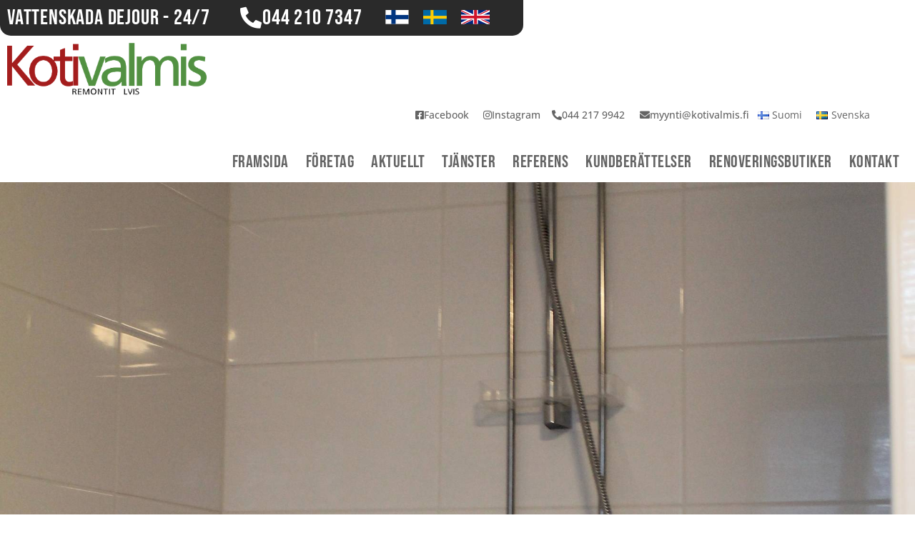

--- FILE ---
content_type: text/html; charset=UTF-8
request_url: https://kotivalmis.fi/sv/referens-putkiremontit/
body_size: 21048
content:
<!DOCTYPE html>
<html lang="sv-SE">
<head>
	<meta charset="UTF-8">
	<meta name="viewport" content="width=device-width, initial-scale=1.0, viewport-fit=cover" />		<meta name='robots' content='index, follow, max-image-preview:large, max-snippet:-1, max-video-preview:-1' />
<link rel="alternate" href="https://kotivalmis.fi/referenssit-putkiremontit/" hreflang="fi" />
<link rel="alternate" href="https://kotivalmis.fi/sv/referens-putkiremontit/" hreflang="sv" />

	<!-- This site is optimized with the Yoast SEO plugin v26.8 - https://yoast.com/product/yoast-seo-wordpress/ -->
	<title>Referens - Putkiremontit - Kotivalmis</title>
	<link rel="canonical" href="https://kotivalmis.fi/sv/referens-putkiremontit/" />
	<meta property="og:locale" content="sv_SE" />
	<meta property="og:locale:alternate" content="fi_FI" />
	<meta property="og:type" content="article" />
	<meta property="og:title" content="Referens - Putkiremontit - Kotivalmis" />
	<meta property="og:description" content="Kotivalmis työnäyte Putkiremontit tilaa ilmainen remonttiarvio" />
	<meta property="og:url" content="https://kotivalmis.fi/sv/referens-putkiremontit/" />
	<meta property="og:site_name" content="Kotivalmis" />
	<meta property="article:modified_time" content="2024-02-22T12:48:27+00:00" />
	<meta name="twitter:card" content="summary_large_image" />
	<meta name="twitter:label1" content="Beräknad lästid" />
	<meta name="twitter:data1" content="1 minut" />
	<script type="application/ld+json" class="yoast-schema-graph">{"@context":"https://schema.org","@graph":[{"@type":"WebPage","@id":"https://kotivalmis.fi/sv/referens-putkiremontit/","url":"https://kotivalmis.fi/sv/referens-putkiremontit/","name":"Referens - Putkiremontit - Kotivalmis","isPartOf":{"@id":"https://kotivalmis.fi/sv/framsida/#website"},"datePublished":"2022-03-15T07:31:15+00:00","dateModified":"2024-02-22T12:48:27+00:00","breadcrumb":{"@id":"https://kotivalmis.fi/sv/referens-putkiremontit/#breadcrumb"},"inLanguage":"sv-SE","potentialAction":[{"@type":"ReadAction","target":["https://kotivalmis.fi/sv/referens-putkiremontit/"]}]},{"@type":"BreadcrumbList","@id":"https://kotivalmis.fi/sv/referens-putkiremontit/#breadcrumb","itemListElement":[{"@type":"ListItem","position":1,"name":"Etusivu","item":"https://kotivalmis.fi/sv/framsida/"},{"@type":"ListItem","position":2,"name":"Referens &#8211; Putkiremontit"}]},{"@type":"WebSite","@id":"https://kotivalmis.fi/sv/framsida/#website","url":"https://kotivalmis.fi/sv/framsida/","name":"Kotivalmis","description":"","potentialAction":[{"@type":"SearchAction","target":{"@type":"EntryPoint","urlTemplate":"https://kotivalmis.fi/sv/framsida/?s={search_term_string}"},"query-input":{"@type":"PropertyValueSpecification","valueRequired":true,"valueName":"search_term_string"}}],"inLanguage":"sv-SE"}]}</script>
	<!-- / Yoast SEO plugin. -->


<link rel='dns-prefetch' href='//fonts.googleapis.com' />
<link rel="alternate" type="application/rss+xml" title="Kotivalmis &raquo; Webbflöde" href="https://kotivalmis.fi/sv/feed/" />
<link rel="alternate" type="application/rss+xml" title="Kotivalmis &raquo; Kommentarsflöde" href="https://kotivalmis.fi/sv/comments/feed/" />
<link rel="alternate" title="oEmbed (JSON)" type="application/json+oembed" href="https://kotivalmis.fi/wp-json/oembed/1.0/embed?url=https%3A%2F%2Fkotivalmis.fi%2Fsv%2Freferens-putkiremontit%2F&#038;lang=sv" />
<link rel="alternate" title="oEmbed (XML)" type="text/xml+oembed" href="https://kotivalmis.fi/wp-json/oembed/1.0/embed?url=https%3A%2F%2Fkotivalmis.fi%2Fsv%2Freferens-putkiremontit%2F&#038;format=xml&#038;lang=sv" />
<style id='wp-img-auto-sizes-contain-inline-css' type='text/css'>
img:is([sizes=auto i],[sizes^="auto," i]){contain-intrinsic-size:3000px 1500px}
/*# sourceURL=wp-img-auto-sizes-contain-inline-css */
</style>

<link rel='stylesheet' id='sbi_styles-css' href='https://kotivalmis.fi/wp-content/plugins/instagram-feed/css/sbi-styles.min.css?ver=6.10.0' type='text/css' media='all' />
<style id='wp-emoji-styles-inline-css' type='text/css'>

	img.wp-smiley, img.emoji {
		display: inline !important;
		border: none !important;
		box-shadow: none !important;
		height: 1em !important;
		width: 1em !important;
		margin: 0 0.07em !important;
		vertical-align: -0.1em !important;
		background: none !important;
		padding: 0 !important;
	}
/*# sourceURL=wp-emoji-styles-inline-css */
</style>
<style id='classic-theme-styles-inline-css' type='text/css'>
/*! This file is auto-generated */
.wp-block-button__link{color:#fff;background-color:#32373c;border-radius:9999px;box-shadow:none;text-decoration:none;padding:calc(.667em + 2px) calc(1.333em + 2px);font-size:1.125em}.wp-block-file__button{background:#32373c;color:#fff;text-decoration:none}
/*# sourceURL=/wp-includes/css/classic-themes.min.css */
</style>
<style id='global-styles-inline-css' type='text/css'>
:root{--wp--preset--aspect-ratio--square: 1;--wp--preset--aspect-ratio--4-3: 4/3;--wp--preset--aspect-ratio--3-4: 3/4;--wp--preset--aspect-ratio--3-2: 3/2;--wp--preset--aspect-ratio--2-3: 2/3;--wp--preset--aspect-ratio--16-9: 16/9;--wp--preset--aspect-ratio--9-16: 9/16;--wp--preset--color--black: #000000;--wp--preset--color--cyan-bluish-gray: #abb8c3;--wp--preset--color--white: #ffffff;--wp--preset--color--pale-pink: #f78da7;--wp--preset--color--vivid-red: #cf2e2e;--wp--preset--color--luminous-vivid-orange: #ff6900;--wp--preset--color--luminous-vivid-amber: #fcb900;--wp--preset--color--light-green-cyan: #7bdcb5;--wp--preset--color--vivid-green-cyan: #00d084;--wp--preset--color--pale-cyan-blue: #8ed1fc;--wp--preset--color--vivid-cyan-blue: #0693e3;--wp--preset--color--vivid-purple: #9b51e0;--wp--preset--gradient--vivid-cyan-blue-to-vivid-purple: linear-gradient(135deg,rgb(6,147,227) 0%,rgb(155,81,224) 100%);--wp--preset--gradient--light-green-cyan-to-vivid-green-cyan: linear-gradient(135deg,rgb(122,220,180) 0%,rgb(0,208,130) 100%);--wp--preset--gradient--luminous-vivid-amber-to-luminous-vivid-orange: linear-gradient(135deg,rgb(252,185,0) 0%,rgb(255,105,0) 100%);--wp--preset--gradient--luminous-vivid-orange-to-vivid-red: linear-gradient(135deg,rgb(255,105,0) 0%,rgb(207,46,46) 100%);--wp--preset--gradient--very-light-gray-to-cyan-bluish-gray: linear-gradient(135deg,rgb(238,238,238) 0%,rgb(169,184,195) 100%);--wp--preset--gradient--cool-to-warm-spectrum: linear-gradient(135deg,rgb(74,234,220) 0%,rgb(151,120,209) 20%,rgb(207,42,186) 40%,rgb(238,44,130) 60%,rgb(251,105,98) 80%,rgb(254,248,76) 100%);--wp--preset--gradient--blush-light-purple: linear-gradient(135deg,rgb(255,206,236) 0%,rgb(152,150,240) 100%);--wp--preset--gradient--blush-bordeaux: linear-gradient(135deg,rgb(254,205,165) 0%,rgb(254,45,45) 50%,rgb(107,0,62) 100%);--wp--preset--gradient--luminous-dusk: linear-gradient(135deg,rgb(255,203,112) 0%,rgb(199,81,192) 50%,rgb(65,88,208) 100%);--wp--preset--gradient--pale-ocean: linear-gradient(135deg,rgb(255,245,203) 0%,rgb(182,227,212) 50%,rgb(51,167,181) 100%);--wp--preset--gradient--electric-grass: linear-gradient(135deg,rgb(202,248,128) 0%,rgb(113,206,126) 100%);--wp--preset--gradient--midnight: linear-gradient(135deg,rgb(2,3,129) 0%,rgb(40,116,252) 100%);--wp--preset--font-size--small: 13px;--wp--preset--font-size--medium: 20px;--wp--preset--font-size--large: 36px;--wp--preset--font-size--x-large: 42px;--wp--preset--spacing--20: 0.44rem;--wp--preset--spacing--30: 0.67rem;--wp--preset--spacing--40: 1rem;--wp--preset--spacing--50: 1.5rem;--wp--preset--spacing--60: 2.25rem;--wp--preset--spacing--70: 3.38rem;--wp--preset--spacing--80: 5.06rem;--wp--preset--shadow--natural: 6px 6px 9px rgba(0, 0, 0, 0.2);--wp--preset--shadow--deep: 12px 12px 50px rgba(0, 0, 0, 0.4);--wp--preset--shadow--sharp: 6px 6px 0px rgba(0, 0, 0, 0.2);--wp--preset--shadow--outlined: 6px 6px 0px -3px rgb(255, 255, 255), 6px 6px rgb(0, 0, 0);--wp--preset--shadow--crisp: 6px 6px 0px rgb(0, 0, 0);}:where(.is-layout-flex){gap: 0.5em;}:where(.is-layout-grid){gap: 0.5em;}body .is-layout-flex{display: flex;}.is-layout-flex{flex-wrap: wrap;align-items: center;}.is-layout-flex > :is(*, div){margin: 0;}body .is-layout-grid{display: grid;}.is-layout-grid > :is(*, div){margin: 0;}:where(.wp-block-columns.is-layout-flex){gap: 2em;}:where(.wp-block-columns.is-layout-grid){gap: 2em;}:where(.wp-block-post-template.is-layout-flex){gap: 1.25em;}:where(.wp-block-post-template.is-layout-grid){gap: 1.25em;}.has-black-color{color: var(--wp--preset--color--black) !important;}.has-cyan-bluish-gray-color{color: var(--wp--preset--color--cyan-bluish-gray) !important;}.has-white-color{color: var(--wp--preset--color--white) !important;}.has-pale-pink-color{color: var(--wp--preset--color--pale-pink) !important;}.has-vivid-red-color{color: var(--wp--preset--color--vivid-red) !important;}.has-luminous-vivid-orange-color{color: var(--wp--preset--color--luminous-vivid-orange) !important;}.has-luminous-vivid-amber-color{color: var(--wp--preset--color--luminous-vivid-amber) !important;}.has-light-green-cyan-color{color: var(--wp--preset--color--light-green-cyan) !important;}.has-vivid-green-cyan-color{color: var(--wp--preset--color--vivid-green-cyan) !important;}.has-pale-cyan-blue-color{color: var(--wp--preset--color--pale-cyan-blue) !important;}.has-vivid-cyan-blue-color{color: var(--wp--preset--color--vivid-cyan-blue) !important;}.has-vivid-purple-color{color: var(--wp--preset--color--vivid-purple) !important;}.has-black-background-color{background-color: var(--wp--preset--color--black) !important;}.has-cyan-bluish-gray-background-color{background-color: var(--wp--preset--color--cyan-bluish-gray) !important;}.has-white-background-color{background-color: var(--wp--preset--color--white) !important;}.has-pale-pink-background-color{background-color: var(--wp--preset--color--pale-pink) !important;}.has-vivid-red-background-color{background-color: var(--wp--preset--color--vivid-red) !important;}.has-luminous-vivid-orange-background-color{background-color: var(--wp--preset--color--luminous-vivid-orange) !important;}.has-luminous-vivid-amber-background-color{background-color: var(--wp--preset--color--luminous-vivid-amber) !important;}.has-light-green-cyan-background-color{background-color: var(--wp--preset--color--light-green-cyan) !important;}.has-vivid-green-cyan-background-color{background-color: var(--wp--preset--color--vivid-green-cyan) !important;}.has-pale-cyan-blue-background-color{background-color: var(--wp--preset--color--pale-cyan-blue) !important;}.has-vivid-cyan-blue-background-color{background-color: var(--wp--preset--color--vivid-cyan-blue) !important;}.has-vivid-purple-background-color{background-color: var(--wp--preset--color--vivid-purple) !important;}.has-black-border-color{border-color: var(--wp--preset--color--black) !important;}.has-cyan-bluish-gray-border-color{border-color: var(--wp--preset--color--cyan-bluish-gray) !important;}.has-white-border-color{border-color: var(--wp--preset--color--white) !important;}.has-pale-pink-border-color{border-color: var(--wp--preset--color--pale-pink) !important;}.has-vivid-red-border-color{border-color: var(--wp--preset--color--vivid-red) !important;}.has-luminous-vivid-orange-border-color{border-color: var(--wp--preset--color--luminous-vivid-orange) !important;}.has-luminous-vivid-amber-border-color{border-color: var(--wp--preset--color--luminous-vivid-amber) !important;}.has-light-green-cyan-border-color{border-color: var(--wp--preset--color--light-green-cyan) !important;}.has-vivid-green-cyan-border-color{border-color: var(--wp--preset--color--vivid-green-cyan) !important;}.has-pale-cyan-blue-border-color{border-color: var(--wp--preset--color--pale-cyan-blue) !important;}.has-vivid-cyan-blue-border-color{border-color: var(--wp--preset--color--vivid-cyan-blue) !important;}.has-vivid-purple-border-color{border-color: var(--wp--preset--color--vivid-purple) !important;}.has-vivid-cyan-blue-to-vivid-purple-gradient-background{background: var(--wp--preset--gradient--vivid-cyan-blue-to-vivid-purple) !important;}.has-light-green-cyan-to-vivid-green-cyan-gradient-background{background: var(--wp--preset--gradient--light-green-cyan-to-vivid-green-cyan) !important;}.has-luminous-vivid-amber-to-luminous-vivid-orange-gradient-background{background: var(--wp--preset--gradient--luminous-vivid-amber-to-luminous-vivid-orange) !important;}.has-luminous-vivid-orange-to-vivid-red-gradient-background{background: var(--wp--preset--gradient--luminous-vivid-orange-to-vivid-red) !important;}.has-very-light-gray-to-cyan-bluish-gray-gradient-background{background: var(--wp--preset--gradient--very-light-gray-to-cyan-bluish-gray) !important;}.has-cool-to-warm-spectrum-gradient-background{background: var(--wp--preset--gradient--cool-to-warm-spectrum) !important;}.has-blush-light-purple-gradient-background{background: var(--wp--preset--gradient--blush-light-purple) !important;}.has-blush-bordeaux-gradient-background{background: var(--wp--preset--gradient--blush-bordeaux) !important;}.has-luminous-dusk-gradient-background{background: var(--wp--preset--gradient--luminous-dusk) !important;}.has-pale-ocean-gradient-background{background: var(--wp--preset--gradient--pale-ocean) !important;}.has-electric-grass-gradient-background{background: var(--wp--preset--gradient--electric-grass) !important;}.has-midnight-gradient-background{background: var(--wp--preset--gradient--midnight) !important;}.has-small-font-size{font-size: var(--wp--preset--font-size--small) !important;}.has-medium-font-size{font-size: var(--wp--preset--font-size--medium) !important;}.has-large-font-size{font-size: var(--wp--preset--font-size--large) !important;}.has-x-large-font-size{font-size: var(--wp--preset--font-size--x-large) !important;}
:where(.wp-block-post-template.is-layout-flex){gap: 1.25em;}:where(.wp-block-post-template.is-layout-grid){gap: 1.25em;}
:where(.wp-block-term-template.is-layout-flex){gap: 1.25em;}:where(.wp-block-term-template.is-layout-grid){gap: 1.25em;}
:where(.wp-block-columns.is-layout-flex){gap: 2em;}:where(.wp-block-columns.is-layout-grid){gap: 2em;}
:root :where(.wp-block-pullquote){font-size: 1.5em;line-height: 1.6;}
/*# sourceURL=global-styles-inline-css */
</style>
<link rel='stylesheet' id='onepress-fonts-css' href='https://fonts.googleapis.com/css?family=Raleway%3A400%2C500%2C600%2C700%2C300%2C100%2C800%2C900%7COpen+Sans%3A400%2C300%2C300italic%2C400italic%2C600%2C600italic%2C700%2C700italic&#038;subset=latin%2Clatin-ext&#038;display=swap&#038;ver=2.3.16' type='text/css' media='all' />
<link rel='stylesheet' id='onepress-animate-css' href='https://kotivalmis.fi/wp-content/themes/onepress/assets/css/animate.min.css?ver=2.3.16' type='text/css' media='all' />
<link rel='stylesheet' id='onepress-fa-css' href='https://kotivalmis.fi/wp-content/themes/onepress/assets/fontawesome-v6/css/all.min.css?ver=6.5.1' type='text/css' media='all' />
<link rel='stylesheet' id='onepress-fa-shims-css' href='https://kotivalmis.fi/wp-content/themes/onepress/assets/fontawesome-v6/css/v4-shims.min.css?ver=6.5.1' type='text/css' media='all' />
<link rel='stylesheet' id='onepress-bootstrap-css' href='https://kotivalmis.fi/wp-content/themes/onepress/assets/css/bootstrap.min.css?ver=2.3.16' type='text/css' media='all' />
<link rel='stylesheet' id='onepress-style-css' href='https://kotivalmis.fi/wp-content/themes/onepress/style.css?ver=6.9' type='text/css' media='all' />
<style id='onepress-style-inline-css' type='text/css'>
#main .video-section section.hero-slideshow-wrapper{background:transparent}.hero-slideshow-wrapper:after{position:absolute;top:0px;left:0px;width:100%;height:100%;background-color:rgba(0,0,0,0.3);display:block;content:""}#parallax-hero .jarallax-container .parallax-bg:before{background-color:rgba(0,0,0,0.3)}.body-desktop .parallax-hero .hero-slideshow-wrapper:after{display:none!important}#parallax-hero>.parallax-bg::before{background-color:rgba(0,0,0,0.3);opacity:1}.body-desktop .parallax-hero .hero-slideshow-wrapper:after{display:none!important}#footer-widgets{}.gallery-carousel .g-item{padding:0px 10px}.gallery-carousel-wrap{margin-left:-10px;margin-right:-10px}.gallery-grid .g-item,.gallery-masonry .g-item .inner{padding:10px}.gallery-grid-wrap,.gallery-masonry-wrap{margin-left:-10px;margin-right:-10px}.gallery-justified-wrap{margin-left:-20px;margin-right:-20px}
/*# sourceURL=onepress-style-inline-css */
</style>
<link rel='stylesheet' id='onepress-gallery-lightgallery-css' href='https://kotivalmis.fi/wp-content/themes/onepress/assets/css/lightgallery.css?ver=6.9' type='text/css' media='all' />
<link rel='stylesheet' id='elementor-frontend-css' href='https://kotivalmis.fi/wp-content/plugins/elementor/assets/css/frontend.min.css?ver=3.34.2' type='text/css' media='all' />
<link rel='stylesheet' id='widget-heading-css' href='https://kotivalmis.fi/wp-content/plugins/elementor/assets/css/widget-heading.min.css?ver=3.34.2' type='text/css' media='all' />
<link rel='stylesheet' id='widget-image-css' href='https://kotivalmis.fi/wp-content/plugins/elementor/assets/css/widget-image.min.css?ver=3.34.2' type='text/css' media='all' />
<link rel='stylesheet' id='widget-spacer-css' href='https://kotivalmis.fi/wp-content/plugins/elementor/assets/css/widget-spacer.min.css?ver=3.34.2' type='text/css' media='all' />
<link rel='stylesheet' id='widget-nav-menu-css' href='https://kotivalmis.fi/wp-content/plugins/elementor-pro/assets/css/widget-nav-menu.min.css?ver=3.34.2' type='text/css' media='all' />
<link rel='stylesheet' id='widget-call-to-action-css' href='https://kotivalmis.fi/wp-content/plugins/elementor-pro/assets/css/widget-call-to-action.min.css?ver=3.34.2' type='text/css' media='all' />
<link rel='stylesheet' id='e-transitions-css' href='https://kotivalmis.fi/wp-content/plugins/elementor-pro/assets/css/conditionals/transitions.min.css?ver=3.34.2' type='text/css' media='all' />
<link rel='stylesheet' id='elementor-icons-css' href='https://kotivalmis.fi/wp-content/plugins/elementor/assets/lib/eicons/css/elementor-icons.min.css?ver=5.46.0' type='text/css' media='all' />
<link rel='stylesheet' id='elementor-post-5-css' href='https://kotivalmis.fi/wp-content/uploads/elementor/css/post-5.css?ver=1769206938' type='text/css' media='all' />
<link rel='stylesheet' id='sbistyles-css' href='https://kotivalmis.fi/wp-content/plugins/instagram-feed/css/sbi-styles.min.css?ver=6.10.0' type='text/css' media='all' />
<link rel='stylesheet' id='swiper-css' href='https://kotivalmis.fi/wp-content/plugins/elementor/assets/lib/swiper/v8/css/swiper.min.css?ver=8.4.5' type='text/css' media='all' />
<link rel='stylesheet' id='e-swiper-css' href='https://kotivalmis.fi/wp-content/plugins/elementor/assets/css/conditionals/e-swiper.min.css?ver=3.34.2' type='text/css' media='all' />
<link rel='stylesheet' id='widget-gallery-css' href='https://kotivalmis.fi/wp-content/plugins/elementor-pro/assets/css/widget-gallery.min.css?ver=3.34.2' type='text/css' media='all' />
<link rel='stylesheet' id='elementor-gallery-css' href='https://kotivalmis.fi/wp-content/plugins/elementor/assets/lib/e-gallery/css/e-gallery.min.css?ver=1.2.0' type='text/css' media='all' />
<link rel='stylesheet' id='elementor-post-1707-css' href='https://kotivalmis.fi/wp-content/uploads/elementor/css/post-1707.css?ver=1769285957' type='text/css' media='all' />
<link rel='stylesheet' id='elementor-post-1127-css' href='https://kotivalmis.fi/wp-content/uploads/elementor/css/post-1127.css?ver=1769217092' type='text/css' media='all' />
<link rel='stylesheet' id='elementor-post-1539-css' href='https://kotivalmis.fi/wp-content/uploads/elementor/css/post-1539.css?ver=1769217093' type='text/css' media='all' />
<link rel='stylesheet' id='elementor-gf-local-bebasneue-css' href='https://kotivalmis.fi/wp-content/uploads/elementor/google-fonts/css/bebasneue.css?ver=1742293303' type='text/css' media='all' />
<link rel='stylesheet' id='elementor-gf-local-opensans-css' href='https://kotivalmis.fi/wp-content/uploads/elementor/google-fonts/css/opensans.css?ver=1742293311' type='text/css' media='all' />
<link rel='stylesheet' id='elementor-gf-local-roboto-css' href='https://kotivalmis.fi/wp-content/uploads/elementor/google-fonts/css/roboto.css?ver=1742293321' type='text/css' media='all' />
<link rel='stylesheet' id='elementor-icons-shared-0-css' href='https://kotivalmis.fi/wp-content/plugins/elementor/assets/lib/font-awesome/css/fontawesome.min.css?ver=5.15.3' type='text/css' media='all' />
<link rel='stylesheet' id='elementor-icons-fa-solid-css' href='https://kotivalmis.fi/wp-content/plugins/elementor/assets/lib/font-awesome/css/solid.min.css?ver=5.15.3' type='text/css' media='all' />
<link rel='stylesheet' id='elementor-icons-fa-brands-css' href='https://kotivalmis.fi/wp-content/plugins/elementor/assets/lib/font-awesome/css/brands.min.css?ver=5.15.3' type='text/css' media='all' />
<script type="text/javascript" src="https://kotivalmis.fi/wp-includes/js/jquery/jquery.min.js?ver=3.7.1" id="jquery-core-js"></script>
<script type="text/javascript" src="https://kotivalmis.fi/wp-includes/js/jquery/jquery-migrate.min.js?ver=3.4.1" id="jquery-migrate-js"></script>
<link rel="https://api.w.org/" href="https://kotivalmis.fi/wp-json/" /><link rel="alternate" title="JSON" type="application/json" href="https://kotivalmis.fi/wp-json/wp/v2/pages/1707" /><link rel="EditURI" type="application/rsd+xml" title="RSD" href="https://kotivalmis.fi/xmlrpc.php?rsd" />
<meta name="generator" content="WordPress 6.9" />
<link rel='shortlink' href='https://kotivalmis.fi/?p=1707' />
<!-- HFCM by 99 Robots - Snippet # 1: Google Analytics &amp; Ads -->
<!-- Google tag (gtag.js) -->
<script async src="https://www.googletagmanager.com/gtag/js?id=G-4DEBHTJR9Y"></script>
<script>
  window.dataLayer = window.dataLayer || [];
  function gtag(){dataLayer.push(arguments);}
  gtag('js', new Date());
  gtag('config', 'G-4DEBHTJR9Y');
</script>
<!-- /end HFCM by 99 Robots -->
<meta name="generator" content="Elementor 3.34.2; features: additional_custom_breakpoints; settings: css_print_method-external, google_font-enabled, font_display-auto">
			<style>
				.e-con.e-parent:nth-of-type(n+4):not(.e-lazyloaded):not(.e-no-lazyload),
				.e-con.e-parent:nth-of-type(n+4):not(.e-lazyloaded):not(.e-no-lazyload) * {
					background-image: none !important;
				}
				@media screen and (max-height: 1024px) {
					.e-con.e-parent:nth-of-type(n+3):not(.e-lazyloaded):not(.e-no-lazyload),
					.e-con.e-parent:nth-of-type(n+3):not(.e-lazyloaded):not(.e-no-lazyload) * {
						background-image: none !important;
					}
				}
				@media screen and (max-height: 640px) {
					.e-con.e-parent:nth-of-type(n+2):not(.e-lazyloaded):not(.e-no-lazyload),
					.e-con.e-parent:nth-of-type(n+2):not(.e-lazyloaded):not(.e-no-lazyload) * {
						background-image: none !important;
					}
				}
			</style>
			<link rel="icon" href="https://kotivalmis.fi/wp-content/uploads/2022/03/cropped-logo-32x32.png" sizes="32x32" />
<link rel="icon" href="https://kotivalmis.fi/wp-content/uploads/2022/03/cropped-logo-192x192.png" sizes="192x192" />
<link rel="apple-touch-icon" href="https://kotivalmis.fi/wp-content/uploads/2022/03/cropped-logo-180x180.png" />
<meta name="msapplication-TileImage" content="https://kotivalmis.fi/wp-content/uploads/2022/03/cropped-logo-270x270.png" />
</head>
<body class="wp-singular page-template page-template-elementor_header_footer page page-id-1707 wp-theme-onepress elementor-default elementor-template-full-width elementor-kit-5 elementor-page elementor-page-1707">
		<header data-elementor-type="header" data-elementor-id="1127" class="elementor elementor-1127 elementor-location-header" data-elementor-post-type="elementor_library">
					<section class="elementor-section elementor-top-section elementor-element elementor-element-46727fe elementor-section-boxed elementor-section-height-default elementor-section-height-default" data-id="46727fe" data-element_type="section">
						<div class="elementor-container elementor-column-gap-default">
					<div class="elementor-column elementor-col-16 elementor-top-column elementor-element elementor-element-4f17d66" data-id="4f17d66" data-element_type="column" data-settings="{&quot;background_background&quot;:&quot;classic&quot;}">
			<div class="elementor-widget-wrap elementor-element-populated">
						<div class="elementor-element elementor-element-5b48aca elementor-widget elementor-widget-heading" data-id="5b48aca" data-element_type="widget" data-widget_type="heading.default">
				<div class="elementor-widget-container">
					<h2 class="elementor-heading-title elementor-size-default">VATTENSKADA DEJOUR - 24/7</h2>				</div>
				</div>
					</div>
		</div>
				<div class="elementor-column elementor-col-16 elementor-top-column elementor-element elementor-element-5dcf389" data-id="5dcf389" data-element_type="column" data-settings="{&quot;background_background&quot;:&quot;classic&quot;}">
			<div class="elementor-widget-wrap elementor-element-populated">
						<div class="elementor-element elementor-element-b156a16 elementor-mobile-align-center elementor-widget elementor-widget-button" data-id="b156a16" data-element_type="widget" data-widget_type="button.default">
				<div class="elementor-widget-container">
									<div class="elementor-button-wrapper">
					<a class="elementor-button elementor-button-link elementor-size-xs" href="tel:+358442107347">
						<span class="elementor-button-content-wrapper">
						<span class="elementor-button-icon">
				<i aria-hidden="true" class="fas fa-phone-alt"></i>			</span>
									<span class="elementor-button-text">044 210 7347</span>
					</span>
					</a>
				</div>
								</div>
				</div>
					</div>
		</div>
				<div class="elementor-column elementor-col-16 elementor-top-column elementor-element elementor-element-98b0595 elementor-hidden-tablet elementor-hidden-mobile" data-id="98b0595" data-element_type="column" data-settings="{&quot;background_background&quot;:&quot;classic&quot;}">
			<div class="elementor-widget-wrap elementor-element-populated">
						<div class="elementor-element elementor-element-576f6c9 elementor-widget elementor-widget-image" data-id="576f6c9" data-element_type="widget" data-widget_type="image.default">
				<div class="elementor-widget-container">
															<img width="800" height="489" src="https://kotivalmis.fi/wp-content/uploads/2022/03/fi.svg" class="attachment-large size-large wp-image-1103" alt="" />															</div>
				</div>
					</div>
		</div>
				<div class="elementor-column elementor-col-16 elementor-top-column elementor-element elementor-element-5abbeb2 elementor-hidden-tablet elementor-hidden-mobile" data-id="5abbeb2" data-element_type="column" data-settings="{&quot;background_background&quot;:&quot;classic&quot;}">
			<div class="elementor-widget-wrap elementor-element-populated">
						<div class="elementor-element elementor-element-13588c3 elementor-widget elementor-widget-image" data-id="13588c3" data-element_type="widget" data-widget_type="image.default">
				<div class="elementor-widget-container">
															<img width="800" height="500" src="https://kotivalmis.fi/wp-content/uploads/2022/03/se.svg" class="attachment-large size-large wp-image-1105" alt="" />															</div>
				</div>
					</div>
		</div>
				<div class="elementor-column elementor-col-16 elementor-top-column elementor-element elementor-element-1e80dea elementor-hidden-tablet elementor-hidden-mobile" data-id="1e80dea" data-element_type="column" data-settings="{&quot;background_background&quot;:&quot;classic&quot;}">
			<div class="elementor-widget-wrap elementor-element-populated">
						<div class="elementor-element elementor-element-c8d9018 elementor-widget elementor-widget-image" data-id="c8d9018" data-element_type="widget" data-widget_type="image.default">
				<div class="elementor-widget-container">
															<img width="800" height="400" src="https://kotivalmis.fi/wp-content/uploads/2022/03/gb.svg" class="attachment-large size-large wp-image-1104" alt="" />															</div>
				</div>
					</div>
		</div>
				<div class="elementor-column elementor-col-16 elementor-top-column elementor-element elementor-element-c9cfd23 elementor-hidden-tablet elementor-hidden-mobile" data-id="c9cfd23" data-element_type="column" data-settings="{&quot;background_background&quot;:&quot;classic&quot;}">
			<div class="elementor-widget-wrap elementor-element-populated">
						<div class="elementor-element elementor-element-d9d5d9b elementor-widget elementor-widget-spacer" data-id="d9d5d9b" data-element_type="widget" data-widget_type="spacer.default">
				<div class="elementor-widget-container">
							<div class="elementor-spacer">
			<div class="elementor-spacer-inner"></div>
		</div>
						</div>
				</div>
					</div>
		</div>
					</div>
		</section>
				<section class="elementor-section elementor-top-section elementor-element elementor-element-4da842c elementor-section-boxed elementor-section-height-default elementor-section-height-default" data-id="4da842c" data-element_type="section">
						<div class="elementor-container elementor-column-gap-default">
					<div class="elementor-column elementor-col-50 elementor-top-column elementor-element elementor-element-2f8653f" data-id="2f8653f" data-element_type="column">
			<div class="elementor-widget-wrap elementor-element-populated">
						<div class="elementor-element elementor-element-1971f6f elementor-widget elementor-widget-image" data-id="1971f6f" data-element_type="widget" data-widget_type="image.default">
				<div class="elementor-widget-container">
																<a href="https://kotivalmis.fi/etusivu">
							<img width="800" height="208" src="https://kotivalmis.fi/wp-content/uploads/2022/03/logo.png" class="attachment-large size-large wp-image-33" alt="" />								</a>
															</div>
				</div>
					</div>
		</div>
				<div class="elementor-column elementor-col-50 elementor-top-column elementor-element elementor-element-eb1adbb elementor-hidden-mobile" data-id="eb1adbb" data-element_type="column">
			<div class="elementor-widget-wrap">
							</div>
		</div>
					</div>
		</section>
				<section class="elementor-section elementor-top-section elementor-element elementor-element-a363a3d elementor-hidden-mobile elementor-hidden-tablet elementor-section-boxed elementor-section-height-default elementor-section-height-default" data-id="a363a3d" data-element_type="section">
						<div class="elementor-container elementor-column-gap-default">
					<div class="elementor-column elementor-col-16 elementor-top-column elementor-element elementor-element-b199bf6" data-id="b199bf6" data-element_type="column">
			<div class="elementor-widget-wrap">
							</div>
		</div>
				<div class="elementor-column elementor-col-16 elementor-top-column elementor-element elementor-element-ed465bf" data-id="ed465bf" data-element_type="column">
			<div class="elementor-widget-wrap elementor-element-populated">
						<div class="elementor-element elementor-element-e63b822 elementor-widget elementor-widget-button" data-id="e63b822" data-element_type="widget" data-widget_type="button.default">
				<div class="elementor-widget-container">
									<div class="elementor-button-wrapper">
					<a class="elementor-button elementor-button-link elementor-size-sm" href="https://www.facebook.com/Kotivalmis-Remontti-ja-Rakennus-140948292668666/">
						<span class="elementor-button-content-wrapper">
						<span class="elementor-button-icon">
				<i aria-hidden="true" class="fab fa-facebook-square"></i>			</span>
									<span class="elementor-button-text">Facebook</span>
					</span>
					</a>
				</div>
								</div>
				</div>
					</div>
		</div>
				<div class="elementor-column elementor-col-16 elementor-top-column elementor-element elementor-element-70674dc" data-id="70674dc" data-element_type="column">
			<div class="elementor-widget-wrap elementor-element-populated">
						<div class="elementor-element elementor-element-621aabe elementor-widget elementor-widget-button" data-id="621aabe" data-element_type="widget" data-widget_type="button.default">
				<div class="elementor-widget-container">
									<div class="elementor-button-wrapper">
					<a class="elementor-button elementor-button-link elementor-size-sm" href="https://www.instagram.com/kotivalmis_oy/?hl=fi">
						<span class="elementor-button-content-wrapper">
						<span class="elementor-button-icon">
				<i aria-hidden="true" class="fab fa-instagram"></i>			</span>
									<span class="elementor-button-text">Instagram</span>
					</span>
					</a>
				</div>
								</div>
				</div>
					</div>
		</div>
				<div class="elementor-column elementor-col-16 elementor-top-column elementor-element elementor-element-e10ed7e" data-id="e10ed7e" data-element_type="column">
			<div class="elementor-widget-wrap elementor-element-populated">
						<div class="elementor-element elementor-element-49a5df9 elementor-widget elementor-widget-button" data-id="49a5df9" data-element_type="widget" data-widget_type="button.default">
				<div class="elementor-widget-container">
									<div class="elementor-button-wrapper">
					<a class="elementor-button elementor-button-link elementor-size-sm" href="tel:+358442179942">
						<span class="elementor-button-content-wrapper">
						<span class="elementor-button-icon">
				<i aria-hidden="true" class="fas fa-phone-alt"></i>			</span>
									<span class="elementor-button-text">044 217 9942</span>
					</span>
					</a>
				</div>
								</div>
				</div>
					</div>
		</div>
				<div class="elementor-column elementor-col-16 elementor-top-column elementor-element elementor-element-a18b701" data-id="a18b701" data-element_type="column">
			<div class="elementor-widget-wrap elementor-element-populated">
						<div class="elementor-element elementor-element-372415b elementor-widget elementor-widget-button" data-id="372415b" data-element_type="widget" data-widget_type="button.default">
				<div class="elementor-widget-container">
									<div class="elementor-button-wrapper">
					<a class="elementor-button elementor-button-link elementor-size-sm" href="mailto:myynti@kotivalmis.fi">
						<span class="elementor-button-content-wrapper">
						<span class="elementor-button-icon">
				<i aria-hidden="true" class="fas fa-envelope"></i>			</span>
									<span class="elementor-button-text">myynti@kotivalmis.fi</span>
					</span>
					</a>
				</div>
								</div>
				</div>
					</div>
		</div>
				<div class="elementor-column elementor-col-16 elementor-top-column elementor-element elementor-element-672133e" data-id="672133e" data-element_type="column">
			<div class="elementor-widget-wrap elementor-element-populated">
						<div class="elementor-element elementor-element-0c59eab elementor-nav-menu--dropdown-none elementor-widget elementor-widget-nav-menu" data-id="0c59eab" data-element_type="widget" data-settings="{&quot;layout&quot;:&quot;horizontal&quot;,&quot;submenu_icon&quot;:{&quot;value&quot;:&quot;&lt;i class=\&quot;fas fa-caret-down\&quot; aria-hidden=\&quot;true\&quot;&gt;&lt;\/i&gt;&quot;,&quot;library&quot;:&quot;fa-solid&quot;}}" data-widget_type="nav-menu.default">
				<div class="elementor-widget-container">
								<nav aria-label="Meny" class="elementor-nav-menu--main elementor-nav-menu__container elementor-nav-menu--layout-horizontal e--pointer-text e--animation-grow">
				<ul id="menu-1-0c59eab" class="elementor-nav-menu"><li class="lang-item lang-item-5 lang-item-fi lang-item-first menu-item menu-item-type-custom menu-item-object-custom menu-item-34-fi"><a href="https://kotivalmis.fi/referenssit-putkiremontit/" hreflang="fi" lang="fi" class="elementor-item"><img src="[data-uri]" alt="" width="16" height="11" style="width: 16px; height: 11px;" /><span style="margin-left:0.3em;">Suomi</span></a></li>
<li class="lang-item lang-item-7 lang-item-sv current-lang menu-item menu-item-type-custom menu-item-object-custom menu-item-34-sv"><a href="https://kotivalmis.fi/sv/referens-putkiremontit/" hreflang="sv-SE" lang="sv-SE" class="elementor-item"><img src="[data-uri]" alt="" width="16" height="11" style="width: 16px; height: 11px;" /><span style="margin-left:0.3em;">Svenska</span></a></li>
</ul>			</nav>
						<nav class="elementor-nav-menu--dropdown elementor-nav-menu__container" aria-hidden="true">
				<ul id="menu-2-0c59eab" class="elementor-nav-menu"><li class="lang-item lang-item-5 lang-item-fi lang-item-first menu-item menu-item-type-custom menu-item-object-custom menu-item-34-fi"><a href="https://kotivalmis.fi/referenssit-putkiremontit/" hreflang="fi" lang="fi" class="elementor-item" tabindex="-1"><img src="[data-uri]" alt="" width="16" height="11" style="width: 16px; height: 11px;" /><span style="margin-left:0.3em;">Suomi</span></a></li>
<li class="lang-item lang-item-7 lang-item-sv current-lang menu-item menu-item-type-custom menu-item-object-custom menu-item-34-sv"><a href="https://kotivalmis.fi/sv/referens-putkiremontit/" hreflang="sv-SE" lang="sv-SE" class="elementor-item" tabindex="-1"><img src="[data-uri]" alt="" width="16" height="11" style="width: 16px; height: 11px;" /><span style="margin-left:0.3em;">Svenska</span></a></li>
</ul>			</nav>
						</div>
				</div>
					</div>
		</div>
					</div>
		</section>
				<section class="elementor-section elementor-top-section elementor-element elementor-element-65c6613 elementor-section-boxed elementor-section-height-default elementor-section-height-default" data-id="65c6613" data-element_type="section">
						<div class="elementor-container elementor-column-gap-default">
					<div class="elementor-column elementor-col-100 elementor-top-column elementor-element elementor-element-44b7805" data-id="44b7805" data-element_type="column">
			<div class="elementor-widget-wrap elementor-element-populated">
						<div class="elementor-element elementor-element-22b6180 elementor-nav-menu__align-end elementor-nav-menu__text-align-center elementor-nav-menu--dropdown-tablet elementor-nav-menu--toggle elementor-nav-menu--burger elementor-widget elementor-widget-nav-menu" data-id="22b6180" data-element_type="widget" data-settings="{&quot;layout&quot;:&quot;horizontal&quot;,&quot;submenu_icon&quot;:{&quot;value&quot;:&quot;&lt;i class=\&quot;fas fa-caret-down\&quot; aria-hidden=\&quot;true\&quot;&gt;&lt;\/i&gt;&quot;,&quot;library&quot;:&quot;fa-solid&quot;},&quot;toggle&quot;:&quot;burger&quot;}" data-widget_type="nav-menu.default">
				<div class="elementor-widget-container">
								<nav aria-label="Meny" class="elementor-nav-menu--main elementor-nav-menu__container elementor-nav-menu--layout-horizontal e--pointer-none">
				<ul id="menu-1-22b6180" class="elementor-nav-menu"><li class="menu-item menu-item-type-custom menu-item-object-custom menu-item-1130"><a href="http://kotivalmis.fi/sv/framsida" class="elementor-item">FRAMSIDA</a></li>
<li class="menu-item menu-item-type-custom menu-item-object-custom menu-item-1131"><a href="http://kotivalmis.fi/sv/foretag" class="elementor-item">FÖRETAG</a></li>
<li class="menu-item menu-item-type-custom menu-item-object-custom menu-item-1132"><a href="http://kotivalmis.fi/sv/aktuellt" class="elementor-item">AKTUELLT</a></li>
<li class="menu-item menu-item-type-custom menu-item-object-custom menu-item-1133"><a href="http://kotivalmis.fi/sv/tjasnter" class="elementor-item">TJÄNSTER</a></li>
<li class="menu-item menu-item-type-custom menu-item-object-custom menu-item-1134"><a href="http://kotivalmis.fi/sv/referens" class="elementor-item">REFERENS</a></li>
<li class="menu-item menu-item-type-custom menu-item-object-custom menu-item-1135"><a href="http://kotivalmis.fi/sv/kundberattelser" class="elementor-item">KUNDBERÄTTELSER</a></li>
<li class="menu-item menu-item-type-custom menu-item-object-custom menu-item-1136"><a href="http://kotivalmis.fi/sv/renoveringsbutiker" class="elementor-item">RENOVERINGSBUTIKER</a></li>
<li class="menu-item menu-item-type-custom menu-item-object-custom menu-item-1137"><a href="http://kotivalmis.fi/sv/kontakt" class="elementor-item">KONTAKT</a></li>
</ul>			</nav>
					<div class="elementor-menu-toggle" role="button" tabindex="0" aria-label="Slå på/av meny" aria-expanded="false">
			<i aria-hidden="true" role="presentation" class="elementor-menu-toggle__icon--open eicon-menu-bar"></i><i aria-hidden="true" role="presentation" class="elementor-menu-toggle__icon--close eicon-close"></i>		</div>
					<nav class="elementor-nav-menu--dropdown elementor-nav-menu__container" aria-hidden="true">
				<ul id="menu-2-22b6180" class="elementor-nav-menu"><li class="menu-item menu-item-type-custom menu-item-object-custom menu-item-1130"><a href="http://kotivalmis.fi/sv/framsida" class="elementor-item" tabindex="-1">FRAMSIDA</a></li>
<li class="menu-item menu-item-type-custom menu-item-object-custom menu-item-1131"><a href="http://kotivalmis.fi/sv/foretag" class="elementor-item" tabindex="-1">FÖRETAG</a></li>
<li class="menu-item menu-item-type-custom menu-item-object-custom menu-item-1132"><a href="http://kotivalmis.fi/sv/aktuellt" class="elementor-item" tabindex="-1">AKTUELLT</a></li>
<li class="menu-item menu-item-type-custom menu-item-object-custom menu-item-1133"><a href="http://kotivalmis.fi/sv/tjasnter" class="elementor-item" tabindex="-1">TJÄNSTER</a></li>
<li class="menu-item menu-item-type-custom menu-item-object-custom menu-item-1134"><a href="http://kotivalmis.fi/sv/referens" class="elementor-item" tabindex="-1">REFERENS</a></li>
<li class="menu-item menu-item-type-custom menu-item-object-custom menu-item-1135"><a href="http://kotivalmis.fi/sv/kundberattelser" class="elementor-item" tabindex="-1">KUNDBERÄTTELSER</a></li>
<li class="menu-item menu-item-type-custom menu-item-object-custom menu-item-1136"><a href="http://kotivalmis.fi/sv/renoveringsbutiker" class="elementor-item" tabindex="-1">RENOVERINGSBUTIKER</a></li>
<li class="menu-item menu-item-type-custom menu-item-object-custom menu-item-1137"><a href="http://kotivalmis.fi/sv/kontakt" class="elementor-item" tabindex="-1">KONTAKT</a></li>
</ul>			</nav>
						</div>
				</div>
					</div>
		</div>
					</div>
		</section>
				</header>
				<div data-elementor-type="wp-page" data-elementor-id="1707" class="elementor elementor-1707" data-elementor-post-type="page">
						<section class="elementor-section elementor-top-section elementor-element elementor-element-20fb10b elementor-section-boxed elementor-section-height-default elementor-section-height-default" data-id="20fb10b" data-element_type="section" data-settings="{&quot;background_background&quot;:&quot;classic&quot;}">
						<div class="elementor-container elementor-column-gap-default">
					<div class="elementor-column elementor-col-100 elementor-top-column elementor-element elementor-element-a32a91b" data-id="a32a91b" data-element_type="column">
			<div class="elementor-widget-wrap elementor-element-populated">
						<div class="elementor-element elementor-element-cf7aa09 elementor-widget elementor-widget-heading" data-id="cf7aa09" data-element_type="widget" data-widget_type="heading.default">
				<div class="elementor-widget-container">
					<h2 class="elementor-heading-title elementor-size-default">Kotivalmis työnäyte</h2>				</div>
				</div>
				<div class="elementor-element elementor-element-3a24a0a elementor-widget elementor-widget-heading" data-id="3a24a0a" data-element_type="widget" data-widget_type="heading.default">
				<div class="elementor-widget-container">
					<h2 class="elementor-heading-title elementor-size-default">Putkiremontit</h2>				</div>
				</div>
					</div>
		</div>
					</div>
		</section>
				<section class="elementor-section elementor-top-section elementor-element elementor-element-243091d elementor-section-boxed elementor-section-height-default elementor-section-height-default" data-id="243091d" data-element_type="section">
						<div class="elementor-container elementor-column-gap-default">
					<div class="elementor-column elementor-col-50 elementor-top-column elementor-element elementor-element-49422aa" data-id="49422aa" data-element_type="column">
			<div class="elementor-widget-wrap elementor-element-populated">
							</div>
		</div>
				<div class="elementor-column elementor-col-50 elementor-top-column elementor-element elementor-element-91b3c9e" data-id="91b3c9e" data-element_type="column">
			<div class="elementor-widget-wrap elementor-element-populated">
						<div class="elementor-element elementor-element-714b2b9 elementor-align-left elementor-mobile-align-left elementor-widget elementor-widget-button" data-id="714b2b9" data-element_type="widget" data-widget_type="button.default">
				<div class="elementor-widget-container">
									<div class="elementor-button-wrapper">
					<a class="elementor-button elementor-button-link elementor-size-sm" href="https://kotivalmis.fi/yhteystiedot">
						<span class="elementor-button-content-wrapper">
									<span class="elementor-button-text">tilaa ilmainen remonttiarvio</span>
					</span>
					</a>
				</div>
								</div>
				</div>
					</div>
		</div>
					</div>
		</section>
				<section class="elementor-section elementor-top-section elementor-element elementor-element-b8b916d elementor-section-boxed elementor-section-height-default elementor-section-height-default" data-id="b8b916d" data-element_type="section">
						<div class="elementor-container elementor-column-gap-default">
					<div class="elementor-column elementor-col-100 elementor-top-column elementor-element elementor-element-2079a95" data-id="2079a95" data-element_type="column">
			<div class="elementor-widget-wrap elementor-element-populated">
						<div class="elementor-element elementor-element-9303e21 elementor-widget elementor-widget-gallery" data-id="9303e21" data-element_type="widget" data-settings="{&quot;columns&quot;:3,&quot;columns_tablet&quot;:3,&quot;columns_mobile&quot;:2,&quot;gap&quot;:{&quot;unit&quot;:&quot;px&quot;,&quot;size&quot;:25,&quot;sizes&quot;:[]},&quot;lazyload&quot;:&quot;yes&quot;,&quot;gallery_layout&quot;:&quot;grid&quot;,&quot;gap_tablet&quot;:{&quot;unit&quot;:&quot;px&quot;,&quot;size&quot;:10,&quot;sizes&quot;:[]},&quot;gap_mobile&quot;:{&quot;unit&quot;:&quot;px&quot;,&quot;size&quot;:10,&quot;sizes&quot;:[]},&quot;link_to&quot;:&quot;file&quot;,&quot;aspect_ratio&quot;:&quot;3:2&quot;,&quot;overlay_background&quot;:&quot;yes&quot;,&quot;content_hover_animation&quot;:&quot;fade-in&quot;}" data-widget_type="gallery.default">
				<div class="elementor-widget-container">
							<div class="elementor-gallery__container">
							<a class="e-gallery-item elementor-gallery-item elementor-animated-content" href="https://kotivalmis.fi/wp-content/uploads/2022/03/img_4844.1920x0.jpg" data-elementor-open-lightbox="yes" data-elementor-lightbox-slideshow="9303e21" data-elementor-lightbox-title="img_4844.1920x0" data-e-action-hash="#elementor-action%3Aaction%3Dlightbox%26settings%3DeyJpZCI6NTg4LCJ1cmwiOiJodHRwczpcL1wva290aXZhbG1pcy5maVwvd3AtY29udGVudFwvdXBsb2Fkc1wvMjAyMlwvMDNcL2ltZ180ODQ0LjE5MjB4MC5qcGciLCJzbGlkZXNob3ciOiI5MzAzZTIxIn0%3D">
					<div class="e-gallery-image elementor-gallery-item__image" data-thumbnail="https://kotivalmis.fi/wp-content/uploads/2022/03/img_4844.1920x0.jpg" data-width="300" data-height="200" aria-label="" role="img" ></div>
											<div class="elementor-gallery-item__overlay"></div>
														</a>
							<a class="e-gallery-item elementor-gallery-item elementor-animated-content" href="https://kotivalmis.fi/wp-content/uploads/2022/03/img_4721.1920x0.jpg" data-elementor-open-lightbox="yes" data-elementor-lightbox-slideshow="9303e21" data-elementor-lightbox-title="img_4721.1920x0" data-e-action-hash="#elementor-action%3Aaction%3Dlightbox%26settings%3DeyJpZCI6NTg3LCJ1cmwiOiJodHRwczpcL1wva290aXZhbG1pcy5maVwvd3AtY29udGVudFwvdXBsb2Fkc1wvMjAyMlwvMDNcL2ltZ180NzIxLjE5MjB4MC5qcGciLCJzbGlkZXNob3ciOiI5MzAzZTIxIn0%3D">
					<div class="e-gallery-image elementor-gallery-item__image" data-thumbnail="https://kotivalmis.fi/wp-content/uploads/2022/03/img_4721.1920x0.jpg" data-width="300" data-height="200" aria-label="" role="img" ></div>
											<div class="elementor-gallery-item__overlay"></div>
														</a>
							<a class="e-gallery-item elementor-gallery-item elementor-animated-content" href="https://kotivalmis.fi/wp-content/uploads/2022/03/img_5111.1920x0.jpg" data-elementor-open-lightbox="yes" data-elementor-lightbox-slideshow="9303e21" data-elementor-lightbox-title="img_5111.1920x0" data-e-action-hash="#elementor-action%3Aaction%3Dlightbox%26settings%3DeyJpZCI6NTkwLCJ1cmwiOiJodHRwczpcL1wva290aXZhbG1pcy5maVwvd3AtY29udGVudFwvdXBsb2Fkc1wvMjAyMlwvMDNcL2ltZ181MTExLjE5MjB4MC5qcGciLCJzbGlkZXNob3ciOiI5MzAzZTIxIn0%3D">
					<div class="e-gallery-image elementor-gallery-item__image" data-thumbnail="https://kotivalmis.fi/wp-content/uploads/2022/03/img_5111.1920x0.jpg" data-width="300" data-height="200" aria-label="" role="img" ></div>
											<div class="elementor-gallery-item__overlay"></div>
														</a>
							<a class="e-gallery-item elementor-gallery-item elementor-animated-content" href="https://kotivalmis.fi/wp-content/uploads/2022/03/img_20170103_123259.1920x0.jpg" data-elementor-open-lightbox="yes" data-elementor-lightbox-slideshow="9303e21" data-elementor-lightbox-title="img_20170103_123259.1920x0" data-e-action-hash="#elementor-action%3Aaction%3Dlightbox%26settings%3DeyJpZCI6NTkyLCJ1cmwiOiJodHRwczpcL1wva290aXZhbG1pcy5maVwvd3AtY29udGVudFwvdXBsb2Fkc1wvMjAyMlwvMDNcL2ltZ18yMDE3MDEwM18xMjMyNTkuMTkyMHgwLmpwZyIsInNsaWRlc2hvdyI6IjkzMDNlMjEifQ%3D%3D">
					<div class="e-gallery-image elementor-gallery-item__image" data-thumbnail="https://kotivalmis.fi/wp-content/uploads/2022/03/img_20170103_123259.1920x0.jpg" data-width="225" data-height="300" aria-label="" role="img" ></div>
											<div class="elementor-gallery-item__overlay"></div>
														</a>
							<a class="e-gallery-item elementor-gallery-item elementor-animated-content" href="https://kotivalmis.fi/wp-content/uploads/2022/03/img_20170102_135440.1920x0.jpg" data-elementor-open-lightbox="yes" data-elementor-lightbox-slideshow="9303e21" data-elementor-lightbox-title="img_20170102_135440.1920x0" data-e-action-hash="#elementor-action%3Aaction%3Dlightbox%26settings%3DeyJpZCI6NTkxLCJ1cmwiOiJodHRwczpcL1wva290aXZhbG1pcy5maVwvd3AtY29udGVudFwvdXBsb2Fkc1wvMjAyMlwvMDNcL2ltZ18yMDE3MDEwMl8xMzU0NDAuMTkyMHgwLmpwZyIsInNsaWRlc2hvdyI6IjkzMDNlMjEifQ%3D%3D">
					<div class="e-gallery-image elementor-gallery-item__image" data-thumbnail="https://kotivalmis.fi/wp-content/uploads/2022/03/img_20170102_135440.1920x0.jpg" data-width="300" data-height="225" aria-label="" role="img" ></div>
											<div class="elementor-gallery-item__overlay"></div>
														</a>
							<a class="e-gallery-item elementor-gallery-item elementor-animated-content" href="https://kotivalmis.fi/wp-content/uploads/2022/03/hellman_rakennus_vaihe_2016_110.1920x0.jpg" data-elementor-open-lightbox="yes" data-elementor-lightbox-slideshow="9303e21" data-elementor-lightbox-title="hellman_rakennus_vaihe_2016_110.1920x0" data-e-action-hash="#elementor-action%3Aaction%3Dlightbox%26settings%3DeyJpZCI6NTg2LCJ1cmwiOiJodHRwczpcL1wva290aXZhbG1pcy5maVwvd3AtY29udGVudFwvdXBsb2Fkc1wvMjAyMlwvMDNcL2hlbGxtYW5fcmFrZW5udXNfdmFpaGVfMjAxNl8xMTAuMTkyMHgwLmpwZyIsInNsaWRlc2hvdyI6IjkzMDNlMjEifQ%3D%3D">
					<div class="e-gallery-image elementor-gallery-item__image" data-thumbnail="https://kotivalmis.fi/wp-content/uploads/2022/03/hellman_rakennus_vaihe_2016_110.1920x0.jpg" data-width="300" data-height="200" aria-label="" role="img" ></div>
											<div class="elementor-gallery-item__overlay"></div>
														</a>
							<a class="e-gallery-item elementor-gallery-item elementor-animated-content" href="https://kotivalmis.fi/wp-content/uploads/2022/03/hellman_rakennus_vaihe_2016_055.1920x0.jpg" data-elementor-open-lightbox="yes" data-elementor-lightbox-slideshow="9303e21" data-elementor-lightbox-title="hellman_rakennus_vaihe_2016_055.1920x0" data-e-action-hash="#elementor-action%3Aaction%3Dlightbox%26settings%3DeyJpZCI6NTg1LCJ1cmwiOiJodHRwczpcL1wva290aXZhbG1pcy5maVwvd3AtY29udGVudFwvdXBsb2Fkc1wvMjAyMlwvMDNcL2hlbGxtYW5fcmFrZW5udXNfdmFpaGVfMjAxNl8wNTUuMTkyMHgwLmpwZyIsInNsaWRlc2hvdyI6IjkzMDNlMjEifQ%3D%3D">
					<div class="e-gallery-image elementor-gallery-item__image" data-thumbnail="https://kotivalmis.fi/wp-content/uploads/2022/03/hellman_rakennus_vaihe_2016_055.1920x0.jpg" data-width="300" data-height="200" aria-label="" role="img" ></div>
											<div class="elementor-gallery-item__overlay"></div>
														</a>
					</div>
					</div>
				</div>
					</div>
		</div>
					</div>
		</section>
				</div>
				<footer data-elementor-type="footer" data-elementor-id="1539" class="elementor elementor-1539 elementor-location-footer" data-elementor-post-type="elementor_library">
					<section class="elementor-section elementor-top-section elementor-element elementor-element-722660a elementor-section-full_width elementor-section-height-default elementor-section-height-default" data-id="722660a" data-element_type="section" data-settings="{&quot;background_background&quot;:&quot;classic&quot;}">
							<div class="elementor-background-overlay"></div>
							<div class="elementor-container elementor-column-gap-default">
					<div class="elementor-column elementor-col-100 elementor-top-column elementor-element elementor-element-6ba19cf" data-id="6ba19cf" data-element_type="column">
			<div class="elementor-widget-wrap elementor-element-populated">
						<div class="elementor-element elementor-element-746184d elementor-cta--layout-image-right elementor-cta--valign-middle elementor-bg-transform elementor-bg-transform-move-right elementor-cta--mobile-layout-image-above elementor-cta--skin-classic elementor-widget elementor-widget-call-to-action" data-id="746184d" data-element_type="widget" data-widget_type="call-to-action.default">
				<div class="elementor-widget-container">
							<a class="elementor-cta" href="https://kotivalmis.fi/sv/tjasnter-9-goda-skal-for-flexfinansiering/">
					<div class="elementor-cta__bg-wrapper">
				<div class="elementor-cta__bg elementor-bg" style="background-image: url(https://kotivalmis.fi/wp-content/uploads/2022/03/arrow.svg);" role="img" aria-label="arrow"></div>
				<div class="elementor-cta__bg-overlay"></div>
			</div>
							<div class="elementor-cta__content">
				
									<h2 class="elementor-cta__title elementor-cta__content-item elementor-content-item">
						FLEXFINANSIERING FRÅN OSS					</h2>
				
									<div class="elementor-cta__description elementor-cta__content-item elementor-content-item">
						För ett större projekt kan vi erbjuda finansiering eller delbetalning. Läs mer om renoverings finansiering.					</div>
				
							</div>
						</a>
						</div>
				</div>
					</div>
		</div>
					</div>
		</section>
				<section class="elementor-section elementor-top-section elementor-element elementor-element-d882ba6 elementor-section-boxed elementor-section-height-default elementor-section-height-default" data-id="d882ba6" data-element_type="section" data-settings="{&quot;background_background&quot;:&quot;classic&quot;}">
						<div class="elementor-container elementor-column-gap-default">
					<div class="elementor-column elementor-col-50 elementor-top-column elementor-element elementor-element-64d0b18" data-id="64d0b18" data-element_type="column">
			<div class="elementor-widget-wrap elementor-element-populated">
						<div class="elementor-element elementor-element-7797b79 elementor-widget elementor-widget-heading" data-id="7797b79" data-element_type="widget" data-widget_type="heading.default">
				<div class="elementor-widget-container">
					<h2 class="elementor-heading-title elementor-size-default">Behov för renovering?</h2>				</div>
				</div>
				<div class="elementor-element elementor-element-71ca5ec elementor-widget elementor-widget-text-editor" data-id="71ca5ec" data-element_type="widget" data-widget_type="text-editor.default">
				<div class="elementor-widget-container">
									<p><br />Beställ här gratis renoverings kartläggning. Detta binder inte till några kostnader. Vi undersöker alla detaljer och ger offert av renoveringen. Kartläggningen kan utföras också utanför tjänstetiden. Vi tar kontakt för att hitta lämplig tidpunkt.</p>								</div>
				</div>
				<div class="elementor-element elementor-element-4a418a9 elementor-widget elementor-widget-text-editor" data-id="4a418a9" data-element_type="widget" data-widget_type="text-editor.default">
				<div class="elementor-widget-container">
									<table class="nf-table-display"><tbody class="forms-collection"><tr><td><noscript class="ninja-forms-noscript-message">
	Observera: JavaScript krävs för detta innehåll.</noscript>
<div id="nf-form-2-cont" class="nf-form-cont" aria-live="polite" aria-labelledby="nf-form-title-2" aria-describedby="nf-form-errors-2" role="form">

    <div class="nf-loading-spinner"></div>

</div>
        <!-- That data is being printed as a workaround to page builders reordering the order of the scripts loaded-->
        <script>var formDisplay=1;var nfForms=nfForms||[];var form=[];form.id='2';form.settings={"objectType":"Form Setting","editActive":true,"title":"Remonttiarvio","show_title":0,"allow_public_link":0,"embed_form":"","clear_complete":1,"hide_complete":1,"default_label_pos":"above","wrapper_class":"","element_class":"","key":"","add_submit":0,"changeEmailErrorMsg":"Ange en giltig e-postadress!","changeDateErrorMsg":"Ange ett giltigt datum!","confirmFieldErrorMsg":"Dessa f\u00e4lt m\u00e5ste matcha!","fieldNumberNumMinError":"Minnummer-fel","fieldNumberNumMaxError":"Maxnummer-fel","fieldNumberIncrementBy":"\u00d6ka med ","formErrorsCorrectErrors":"R\u00e4tta till fel innan du skickar in detta formul\u00e4r.","validateRequiredField":"Detta \u00e4r ett obligatoriskt f\u00e4lt.","honeypotHoneypotError":"Honeypot-fel","fieldsMarkedRequired":"F\u00e4lt markerade med en <span class=\"ninja-forms-req-symbol\">*<\/span> \u00e4r obligatoriskt","currency":"","repeatable_fieldsets":"","unique_field_error":"A form with this value has already been submitted.","logged_in":false,"not_logged_in_msg":"","sub_limit_msg":"The form has reached its submission limit.","calculations":[],"formContentData":["nimi_1646310873219","address_1646310855492","puhelinnumero_1646310876696","sahkopostiosoite_1646310880540","lisatietoa_remonttikohteista_1646310894836","tilaa_1646310903967"],"drawerDisabled":false,"ninjaForms":"Ninja Forms","fieldTextareaRTEInsertLink":"Infoga l\u00e4nk","fieldTextareaRTEInsertMedia":"Infoga media","fieldTextareaRTESelectAFile":"V\u00e4lj en fil","formHoneypot":"Om du \u00e4r en m\u00e4nniska som ser detta f\u00e4lt, l\u00e4mna det tomt.","fileUploadOldCodeFileUploadInProgress":"Filuppladdning p\u00e5g\u00e5r.","fileUploadOldCodeFileUpload":"FILUPPLADDNING","currencySymbol":"&#36;","thousands_sep":"&nbsp;","decimal_point":",","siteLocale":"sv_SE","dateFormat":"m\/d\/Y","startOfWeek":"1","of":"av","previousMonth":"F\u00f6reg\u00e5ende m\u00e5nad","nextMonth":"N\u00e4sta m\u00e5nad","months":["Januari","Februari","Mars","April","Maj","Juni","Juli","Augusti","September","Oktober","November","December"],"monthsShort":["Jan","Feb","Mar","Apr","Maj","Jun","Jul","Aug","Sep","Okt","Nov","Dec"],"weekdays":["S\u00f6ndag","M\u00e5ndag","Tisdag","Onsdag","Torsdag","Fredag","L\u00f6rdag"],"weekdaysShort":["S\u00f6n","M\u00e5n","Tis","Ons","Tor","Fre","L\u00f6r"],"weekdaysMin":["S\u00f6","M\u00e5","Ti","On","To","Fr","L\u00f6"],"recaptchaConsentMissing":"reCaptcha validation couldn&#039;t load.","recaptchaMissingCookie":"reCaptcha v3 validation couldn&#039;t load the cookie needed to submit the form.","recaptchaConsentEvent":"Accept reCaptcha cookies before sending the form.","currency_symbol":"","beforeForm":"","beforeFields":"","afterFields":"","afterForm":""};form.fields=[{"objectType":"Field","objectDomain":"fields","editActive":false,"order":1,"idAttribute":"id","label":"Nimi","type":"firstname","key":"nimi_1646310873219","label_pos":"above","required":false,"default":"","placeholder":"","container_class":"","element_class":"","admin_label":"","help_text":"","custom_name_attribute":"fname","personally_identifiable":1,"value":"","id":5,"beforeField":"","afterField":"","parentType":"firstname","element_templates":["firstname","input"],"old_classname":"","wrap_template":"wrap"},{"objectType":"Field","objectDomain":"fields","editActive":false,"order":2,"idAttribute":"id","label":"Osoite","type":"address","key":"address_1646310855492","label_pos":"above","required":false,"default":"","placeholder":"","container_class":"","element_class":"","input_limit":"","input_limit_type":"characters","input_limit_msg":"Merkkej\u00e4 j\u00e4ljell\u00e4","manual_key":false,"admin_label":"","help_text":"","mask":"","custom_mask":"","custom_name_attribute":"address","personally_identifiable":1,"value":"","id":6,"beforeField":"","afterField":"","parentType":"address","element_templates":["address","textbox","input"],"old_classname":"","wrap_template":"wrap"},{"objectType":"Field","objectDomain":"fields","editActive":false,"order":3,"idAttribute":"id","label":"Puhelinnumero","type":"phone","key":"puhelinnumero_1646310876696","label_pos":"above","required":false,"default":"","placeholder":"","container_class":"","element_class":"","input_limit":"","input_limit_type":"characters","input_limit_msg":"Merkkej\u00e4 j\u00e4ljell\u00e4","manual_key":false,"admin_label":"","help_text":"","mask":"","custom_mask":"","custom_name_attribute":"phone","personally_identifiable":1,"value":"","id":7,"beforeField":"","afterField":"","parentType":"textbox","element_templates":["tel","textbox","input"],"old_classname":"","wrap_template":"wrap"},{"objectType":"Field","objectDomain":"fields","editActive":false,"order":4,"idAttribute":"id","label":"S\u00e4hk\u00f6postiosoite","type":"email","key":"sahkopostiosoite_1646310880540","label_pos":"above","required":false,"default":"","placeholder":"","container_class":"","element_class":"","admin_label":"","help_text":"","custom_name_attribute":"email","personally_identifiable":1,"value":"","id":8,"beforeField":"","afterField":"","parentType":"email","element_templates":["email","input"],"old_classname":"","wrap_template":"wrap"},{"objectType":"Field","objectDomain":"fields","editActive":false,"order":5,"idAttribute":"id","label":"Lis\u00e4tietoa remonttikohteista","type":"textarea","key":"lisatietoa_remonttikohteista_1646310894836","label_pos":"above","required":false,"default":"","placeholder":"","container_class":"","element_class":"","input_limit":"","input_limit_type":"characters","input_limit_msg":"Merkkej\u00e4 j\u00e4ljell\u00e4","manual_key":false,"admin_label":"","help_text":"","textarea_rte":"","disable_rte_mobile":"","textarea_media":"","value":"","drawerDisabled":false,"id":9,"beforeField":"","afterField":"","parentType":"textarea","element_templates":["textarea","input"],"old_classname":"","wrap_template":"wrap"},{"objectType":"Field","objectDomain":"fields","editActive":false,"order":6,"idAttribute":"id","label":"Tilaa","type":"submit","processing_label":"L\u00e4hetet\u00e4\u00e4n","container_class":"","element_class":"","key":"tilaa_1646310903967","drawerDisabled":false,"id":10,"beforeField":"","afterField":"","value":"","label_pos":"above","parentType":"textbox","element_templates":["submit","button","input"],"old_classname":"","wrap_template":"wrap-no-label"}];nfForms.push(form);</script>
        </td></tr></tbody></table>								</div>
				</div>
					</div>
		</div>
				<div class="elementor-column elementor-col-50 elementor-top-column elementor-element elementor-element-d4f2ebd" data-id="d4f2ebd" data-element_type="column">
			<div class="elementor-widget-wrap elementor-element-populated">
						<div class="elementor-element elementor-element-a220aa5 elementor-widget elementor-widget-heading" data-id="a220aa5" data-element_type="widget" data-widget_type="heading.default">
				<div class="elementor-widget-container">
					<h2 class="elementor-heading-title elementor-size-default">FÖRSÄLNING</h2>				</div>
				</div>
				<div class="elementor-element elementor-element-57bc7f5 elementor-widget elementor-widget-button" data-id="57bc7f5" data-element_type="widget" data-widget_type="button.default">
				<div class="elementor-widget-container">
									<div class="elementor-button-wrapper">
					<a class="elementor-button elementor-button-link elementor-size-sm" href="tel:+358442179942">
						<span class="elementor-button-content-wrapper">
						<span class="elementor-button-icon">
				<i aria-hidden="true" class="fas fa-phone-alt"></i>			</span>
									<span class="elementor-button-text">044 217 9942</span>
					</span>
					</a>
				</div>
								</div>
				</div>
				<div class="elementor-element elementor-element-d760cd5 elementor-widget elementor-widget-heading" data-id="d760cd5" data-element_type="widget" data-widget_type="heading.default">
				<div class="elementor-widget-container">
					<h2 class="elementor-heading-title elementor-size-default">24/7 dejour</h2>				</div>
				</div>
				<div class="elementor-element elementor-element-74d41be elementor-widget elementor-widget-button" data-id="74d41be" data-element_type="widget" data-widget_type="button.default">
				<div class="elementor-widget-container">
									<div class="elementor-button-wrapper">
					<a class="elementor-button elementor-button-link elementor-size-sm" href="tel:+358442107347">
						<span class="elementor-button-content-wrapper">
						<span class="elementor-button-icon">
				<i aria-hidden="true" class="fas fa-phone-alt"></i>			</span>
									<span class="elementor-button-text">044 210 7347</span>
					</span>
					</a>
				</div>
								</div>
				</div>
				<div class="elementor-element elementor-element-f318c4a elementor-widget elementor-widget-heading" data-id="f318c4a" data-element_type="widget" data-widget_type="heading.default">
				<div class="elementor-widget-container">
					<h2 class="elementor-heading-title elementor-size-default">KOTIVALMIS RENOVERINGSBUTIKER</h2>				</div>
				</div>
				<div class="elementor-element elementor-element-cd99ca9 elementor-widget elementor-widget-button" data-id="cd99ca9" data-element_type="widget" data-widget_type="button.default">
				<div class="elementor-widget-container">
									<div class="elementor-button-wrapper">
					<a class="elementor-button elementor-button-link elementor-size-sm" href="https://www.google.fi/maps/place/Pitk%C3%A4nsillankatu+10,+67100+Kokkola/@63.8380839,23.1384979,17z/data=!3m1!4b1!4m5!3m4!1s0x468748f2dbf4cbfb:0x8de0d5f34783c456!8m2!3d63.8380816!4d23.1406866">
						<span class="elementor-button-content-wrapper">
						<span class="elementor-button-icon">
				<i aria-hidden="true" class="fas fa-map-marker-alt"></i>			</span>
									<span class="elementor-button-text">Långbrogatan 10, 67100 Karleby</span>
					</span>
					</a>
				</div>
								</div>
				</div>
				<section class="elementor-section elementor-inner-section elementor-element elementor-element-1f20ac4 elementor-section-boxed elementor-section-height-default elementor-section-height-default" data-id="1f20ac4" data-element_type="section">
						<div class="elementor-container elementor-column-gap-default">
					<div class="elementor-column elementor-col-50 elementor-inner-column elementor-element elementor-element-c503522" data-id="c503522" data-element_type="column">
			<div class="elementor-widget-wrap elementor-element-populated">
						<div class="elementor-element elementor-element-9a1b4a8 elementor-widget elementor-widget-text-editor" data-id="9a1b4a8" data-element_type="widget" data-widget_type="text-editor.default">
				<div class="elementor-widget-container">
									<p><i class="fa fa-fw fa-clock-o"></i> Öppet må–fre 9.00–16.00 </p>								</div>
				</div>
					</div>
		</div>
				<div class="elementor-column elementor-col-50 elementor-inner-column elementor-element elementor-element-f156db5" data-id="f156db5" data-element_type="column">
			<div class="elementor-widget-wrap elementor-element-populated">
						<div class="elementor-element elementor-element-fa2b1b2 elementor-widget elementor-widget-button" data-id="fa2b1b2" data-element_type="widget" data-widget_type="button.default">
				<div class="elementor-widget-container">
									<div class="elementor-button-wrapper">
					<a class="elementor-button elementor-button-link elementor-size-sm" href="tel:+358442179942">
						<span class="elementor-button-content-wrapper">
						<span class="elementor-button-icon">
				<i aria-hidden="true" class="fas fa-phone-alt"></i>			</span>
									<span class="elementor-button-text">044 217 9942</span>
					</span>
					</a>
				</div>
								</div>
				</div>
					</div>
		</div>
					</div>
		</section>
				<section class="elementor-section elementor-inner-section elementor-element elementor-element-1f8f0a2 elementor-section-boxed elementor-section-height-default elementor-section-height-default" data-id="1f8f0a2" data-element_type="section">
						<div class="elementor-container elementor-column-gap-default">
					<div class="elementor-column elementor-col-100 elementor-inner-column elementor-element elementor-element-2ea3059" data-id="2ea3059" data-element_type="column">
			<div class="elementor-widget-wrap elementor-element-populated">
						<div class="elementor-element elementor-element-7ffc169 elementor-widget elementor-widget-button" data-id="7ffc169" data-element_type="widget" data-widget_type="button.default">
				<div class="elementor-widget-container">
									<div class="elementor-button-wrapper">
					<a class="elementor-button elementor-button-link elementor-size-sm" href="mailto:myynti@kotivalmis.fi">
						<span class="elementor-button-content-wrapper">
									<span class="elementor-button-text">myynti@kotivalmis.fi</span>
					</span>
					</a>
				</div>
								</div>
				</div>
					</div>
		</div>
					</div>
		</section>
					</div>
		</div>
					</div>
		</section>
				<section class="elementor-section elementor-top-section elementor-element elementor-element-3c60e57 elementor-section-boxed elementor-section-height-default elementor-section-height-default" data-id="3c60e57" data-element_type="section">
						<div class="elementor-container elementor-column-gap-default">
					<div class="make-column-clickable-elementor elementor-column elementor-col-25 elementor-top-column elementor-element elementor-element-ce07c02" style="cursor: pointer;" data-column-clickable="https://kotivalmis.fi/palvelut-kylpyhuone-ja-saunaremontti/" data-column-clickable-blank="_self" data-id="ce07c02" data-element_type="column" data-settings="{&quot;background_background&quot;:&quot;classic&quot;}">
			<div class="elementor-widget-wrap elementor-element-populated">
						<section class="elementor-section elementor-inner-section elementor-element elementor-element-db5dea5 elementor-section-boxed elementor-section-height-default elementor-section-height-default" data-id="db5dea5" data-element_type="section">
						<div class="elementor-container elementor-column-gap-default">
					<div class="elementor-column elementor-col-50 elementor-inner-column elementor-element elementor-element-4f29ceb" data-id="4f29ceb" data-element_type="column">
			<div class="elementor-widget-wrap elementor-element-populated">
						<div class="elementor-element elementor-element-e2edc42 elementor-widget elementor-widget-image" data-id="e2edc42" data-element_type="widget" data-widget_type="image.default">
				<div class="elementor-widget-container">
															<img width="96" height="96" src="https://kotivalmis.fi/wp-content/uploads/2022/03/icon-kylpy.svg" class="attachment-large size-large wp-image-72" alt="" />															</div>
				</div>
					</div>
		</div>
				<div class="elementor-column elementor-col-50 elementor-inner-column elementor-element elementor-element-c266d0f" data-id="c266d0f" data-element_type="column">
			<div class="elementor-widget-wrap elementor-element-populated">
						<div class="elementor-element elementor-element-3304c62 elementor-widget elementor-widget-heading" data-id="3304c62" data-element_type="widget" data-widget_type="heading.default">
				<div class="elementor-widget-container">
					<h2 class="elementor-heading-title elementor-size-default">renovering av bastu och badrum</h2>				</div>
				</div>
					</div>
		</div>
					</div>
		</section>
					</div>
		</div>
				<div class="make-column-clickable-elementor elementor-column elementor-col-25 elementor-top-column elementor-element elementor-element-7378df0" style="cursor: pointer;" data-column-clickable="https://kotivalmis.fi/palvelut-putki-ja-lammitysjarjestelmaremontit/" data-column-clickable-blank="_self" data-id="7378df0" data-element_type="column" data-settings="{&quot;background_background&quot;:&quot;classic&quot;}">
			<div class="elementor-widget-wrap elementor-element-populated">
						<section class="elementor-section elementor-inner-section elementor-element elementor-element-fdb5517 elementor-section-boxed elementor-section-height-default elementor-section-height-default" data-id="fdb5517" data-element_type="section">
						<div class="elementor-container elementor-column-gap-default">
					<div class="elementor-column elementor-col-50 elementor-inner-column elementor-element elementor-element-4376339" data-id="4376339" data-element_type="column">
			<div class="elementor-widget-wrap elementor-element-populated">
						<div class="elementor-element elementor-element-18facd4 elementor-widget elementor-widget-image" data-id="18facd4" data-element_type="widget" data-widget_type="image.default">
				<div class="elementor-widget-container">
															<img width="96" height="96" src="https://kotivalmis.fi/wp-content/uploads/2022/03/icon-putki.svg" class="attachment-large size-large wp-image-76" alt="" />															</div>
				</div>
					</div>
		</div>
				<div class="elementor-column elementor-col-50 elementor-inner-column elementor-element elementor-element-dec1c50" data-id="dec1c50" data-element_type="column">
			<div class="elementor-widget-wrap elementor-element-populated">
						<div class="elementor-element elementor-element-dd6bee3 elementor-widget elementor-widget-heading" data-id="dd6bee3" data-element_type="widget" data-widget_type="heading.default">
				<div class="elementor-widget-container">
					<h2 class="elementor-heading-title elementor-size-default">renovering av bruksvatten- och värmeanlaggningen</h2>				</div>
				</div>
					</div>
		</div>
					</div>
		</section>
					</div>
		</div>
				<div class="make-column-clickable-elementor elementor-column elementor-col-25 elementor-top-column elementor-element elementor-element-e2ae33c" style="cursor: pointer;" data-column-clickable="https://kotivalmis.fi/palvelut-sahkoremontit/" data-column-clickable-blank="_self" data-id="e2ae33c" data-element_type="column" data-settings="{&quot;background_background&quot;:&quot;classic&quot;}">
			<div class="elementor-widget-wrap elementor-element-populated">
						<section class="elementor-section elementor-inner-section elementor-element elementor-element-ebf813a elementor-section-boxed elementor-section-height-default elementor-section-height-default" data-id="ebf813a" data-element_type="section">
						<div class="elementor-container elementor-column-gap-default">
					<div class="elementor-column elementor-col-50 elementor-inner-column elementor-element elementor-element-709110f" data-id="709110f" data-element_type="column">
			<div class="elementor-widget-wrap elementor-element-populated">
						<div class="elementor-element elementor-element-4470f5b elementor-widget elementor-widget-image" data-id="4470f5b" data-element_type="widget" data-widget_type="image.default">
				<div class="elementor-widget-container">
															<img width="504" height="504" src="https://kotivalmis.fi/wp-content/uploads/2022/03/tyhja.png" class="attachment-large size-large wp-image-79" alt="" />															</div>
				</div>
					</div>
		</div>
				<div class="elementor-column elementor-col-50 elementor-inner-column elementor-element elementor-element-d05125c" data-id="d05125c" data-element_type="column">
			<div class="elementor-widget-wrap elementor-element-populated">
						<div class="elementor-element elementor-element-443b4ba elementor-widget elementor-widget-heading" data-id="443b4ba" data-element_type="widget" data-widget_type="heading.default">
				<div class="elementor-widget-container">
					<h2 class="elementor-heading-title elementor-size-default">SÄHKÖREMONTIT</h2>				</div>
				</div>
					</div>
		</div>
					</div>
		</section>
					</div>
		</div>
				<div class="make-column-clickable-elementor elementor-column elementor-col-25 elementor-top-column elementor-element elementor-element-2a91d57" style="cursor: pointer;" data-column-clickable="https://kotivalmis.fi/palvelut-ulkomaalaukset-ja-ulkoverhousremontit/" data-column-clickable-blank="_self" data-id="2a91d57" data-element_type="column" data-settings="{&quot;background_background&quot;:&quot;classic&quot;}">
			<div class="elementor-widget-wrap elementor-element-populated">
						<section class="elementor-section elementor-inner-section elementor-element elementor-element-dfb2936 elementor-section-boxed elementor-section-height-default elementor-section-height-default" data-id="dfb2936" data-element_type="section">
						<div class="elementor-container elementor-column-gap-default">
					<div class="elementor-column elementor-col-50 elementor-inner-column elementor-element elementor-element-41298b6" data-id="41298b6" data-element_type="column">
			<div class="elementor-widget-wrap elementor-element-populated">
						<div class="elementor-element elementor-element-e3b37ef elementor-widget elementor-widget-image" data-id="e3b37ef" data-element_type="widget" data-widget_type="image.default">
				<div class="elementor-widget-container">
															<img width="96" height="96" src="https://kotivalmis.fi/wp-content/uploads/2022/03/icon-maalaukset-ulko.svg" class="attachment-large size-large wp-image-77" alt="" />															</div>
				</div>
					</div>
		</div>
				<div class="elementor-column elementor-col-50 elementor-inner-column elementor-element elementor-element-ffaa2cb" data-id="ffaa2cb" data-element_type="column">
			<div class="elementor-widget-wrap elementor-element-populated">
						<div class="elementor-element elementor-element-78bca4c elementor-widget elementor-widget-heading" data-id="78bca4c" data-element_type="widget" data-widget_type="heading.default">
				<div class="elementor-widget-container">
					<h2 class="elementor-heading-title elementor-size-default">fasadrenovering och målning</h2>				</div>
				</div>
					</div>
		</div>
					</div>
		</section>
					</div>
		</div>
					</div>
		</section>
				<section class="elementor-section elementor-top-section elementor-element elementor-element-97c64a2 elementor-section-boxed elementor-section-height-default elementor-section-height-default" data-id="97c64a2" data-element_type="section">
						<div class="elementor-container elementor-column-gap-default">
					<div class="make-column-clickable-elementor elementor-column elementor-col-25 elementor-top-column elementor-element elementor-element-4694eba" style="cursor: pointer;" data-column-clickable="https://kotivalmis.fi/palvelut-kesamokit-ja-terassit/" data-column-clickable-blank="_self" data-id="4694eba" data-element_type="column" data-settings="{&quot;background_background&quot;:&quot;classic&quot;}">
			<div class="elementor-widget-wrap elementor-element-populated">
						<section class="elementor-section elementor-inner-section elementor-element elementor-element-7c0faf5 elementor-section-boxed elementor-section-height-default elementor-section-height-default" data-id="7c0faf5" data-element_type="section">
						<div class="elementor-container elementor-column-gap-default">
					<div class="elementor-column elementor-col-50 elementor-inner-column elementor-element elementor-element-a1f2093" data-id="a1f2093" data-element_type="column">
			<div class="elementor-widget-wrap elementor-element-populated">
						<div class="elementor-element elementor-element-36a2d1d elementor-widget elementor-widget-image" data-id="36a2d1d" data-element_type="widget" data-widget_type="image.default">
				<div class="elementor-widget-container">
															<img width="96" height="96" src="https://kotivalmis.fi/wp-content/uploads/2022/03/icon-kesa.svg" class="attachment-large size-large wp-image-80" alt="" />															</div>
				</div>
					</div>
		</div>
				<div class="elementor-column elementor-col-50 elementor-inner-column elementor-element elementor-element-64f851e" data-id="64f851e" data-element_type="column">
			<div class="elementor-widget-wrap elementor-element-populated">
						<div class="elementor-element elementor-element-9900799 elementor-widget elementor-widget-heading" data-id="9900799" data-element_type="widget" data-widget_type="heading.default">
				<div class="elementor-widget-container">
					<h2 class="elementor-heading-title elementor-size-default">sommarstugor och terrasser</h2>				</div>
				</div>
					</div>
		</div>
					</div>
		</section>
					</div>
		</div>
				<div class="make-column-clickable-elementor elementor-column elementor-col-25 elementor-top-column elementor-element elementor-element-584f214" style="cursor: pointer;" data-column-clickable="https://kotivalmis.fi/palvelut-sisaremontit/" data-column-clickable-blank="_self" data-id="584f214" data-element_type="column" data-settings="{&quot;background_background&quot;:&quot;classic&quot;}">
			<div class="elementor-widget-wrap elementor-element-populated">
						<section class="elementor-section elementor-inner-section elementor-element elementor-element-d0ad202 elementor-section-boxed elementor-section-height-default elementor-section-height-default" data-id="d0ad202" data-element_type="section">
						<div class="elementor-container elementor-column-gap-default">
					<div class="elementor-column elementor-col-50 elementor-inner-column elementor-element elementor-element-7fd705e" data-id="7fd705e" data-element_type="column">
			<div class="elementor-widget-wrap elementor-element-populated">
						<div class="elementor-element elementor-element-6c49918 elementor-widget elementor-widget-image" data-id="6c49918" data-element_type="widget" data-widget_type="image.default">
				<div class="elementor-widget-container">
															<img width="96" height="96" src="https://kotivalmis.fi/wp-content/uploads/2022/03/icon-sisapinta.svg" class="attachment-large size-large wp-image-83" alt="" />															</div>
				</div>
					</div>
		</div>
				<div class="elementor-column elementor-col-50 elementor-inner-column elementor-element elementor-element-ca89a3b" data-id="ca89a3b" data-element_type="column">
			<div class="elementor-widget-wrap elementor-element-populated">
						<div class="elementor-element elementor-element-065e114 elementor-widget elementor-widget-heading" data-id="065e114" data-element_type="widget" data-widget_type="heading.default">
				<div class="elementor-widget-container">
					<h2 class="elementor-heading-title elementor-size-default">renovering av kök, vardagsrum ich sovrum</h2>				</div>
				</div>
					</div>
		</div>
					</div>
		</section>
					</div>
		</div>
				<div class="make-column-clickable-elementor elementor-column elementor-col-25 elementor-top-column elementor-element elementor-element-ad553ec" style="cursor: pointer;" data-column-clickable="https://kotivalmis.fi/palvelut-liiketilat/" data-column-clickable-blank="_self" data-id="ad553ec" data-element_type="column" data-settings="{&quot;background_background&quot;:&quot;classic&quot;}">
			<div class="elementor-widget-wrap elementor-element-populated">
						<section class="elementor-section elementor-inner-section elementor-element elementor-element-f5b88cb elementor-section-boxed elementor-section-height-default elementor-section-height-default" data-id="f5b88cb" data-element_type="section">
						<div class="elementor-container elementor-column-gap-default">
					<div class="elementor-column elementor-col-50 elementor-inner-column elementor-element elementor-element-54545e1" data-id="54545e1" data-element_type="column">
			<div class="elementor-widget-wrap elementor-element-populated">
						<div class="elementor-element elementor-element-d553aee elementor-widget elementor-widget-image" data-id="d553aee" data-element_type="widget" data-widget_type="image.default">
				<div class="elementor-widget-container">
															<img width="504" height="504" src="https://kotivalmis.fi/wp-content/uploads/2022/03/tyhja.png" class="attachment-large size-large wp-image-79" alt="" />															</div>
				</div>
					</div>
		</div>
				<div class="elementor-column elementor-col-50 elementor-inner-column elementor-element elementor-element-ddb5b8b" data-id="ddb5b8b" data-element_type="column">
			<div class="elementor-widget-wrap elementor-element-populated">
						<div class="elementor-element elementor-element-2e67444 elementor-widget elementor-widget-heading" data-id="2e67444" data-element_type="widget" data-widget_type="heading.default">
				<div class="elementor-widget-container">
					<h2 class="elementor-heading-title elementor-size-default">LIIKETILAT</h2>				</div>
				</div>
					</div>
		</div>
					</div>
		</section>
					</div>
		</div>
				<div class="make-column-clickable-elementor elementor-column elementor-col-25 elementor-top-column elementor-element elementor-element-b8ac769" style="cursor: pointer;" data-column-clickable="https://kotivalmis.fi/palvelut-vesivahingot/" data-column-clickable-blank="_self" data-id="b8ac769" data-element_type="column" data-settings="{&quot;background_background&quot;:&quot;classic&quot;}">
			<div class="elementor-widget-wrap elementor-element-populated">
						<section class="elementor-section elementor-inner-section elementor-element elementor-element-d61d768 elementor-section-boxed elementor-section-height-default elementor-section-height-default" data-id="d61d768" data-element_type="section">
						<div class="elementor-container elementor-column-gap-default">
					<div class="elementor-column elementor-col-50 elementor-inner-column elementor-element elementor-element-baec3ba" data-id="baec3ba" data-element_type="column">
			<div class="elementor-widget-wrap elementor-element-populated">
						<div class="elementor-element elementor-element-6a7da00 elementor-widget elementor-widget-image" data-id="6a7da00" data-element_type="widget" data-widget_type="image.default">
				<div class="elementor-widget-container">
															<img width="96" height="96" src="https://kotivalmis.fi/wp-content/uploads/2022/03/vesivahinko-3.svg" class="attachment-large size-large wp-image-82" alt="" />															</div>
				</div>
					</div>
		</div>
				<div class="elementor-column elementor-col-50 elementor-inner-column elementor-element elementor-element-037a6da" data-id="037a6da" data-element_type="column">
			<div class="elementor-widget-wrap elementor-element-populated">
						<div class="elementor-element elementor-element-8b11fbc elementor-widget elementor-widget-heading" data-id="8b11fbc" data-element_type="widget" data-widget_type="heading.default">
				<div class="elementor-widget-container">
					<h2 class="elementor-heading-title elementor-size-default">vattenskador</h2>				</div>
				</div>
					</div>
		</div>
					</div>
		</section>
					</div>
		</div>
					</div>
		</section>
				<section class="elementor-section elementor-top-section elementor-element elementor-element-65bc244 elementor-section-boxed elementor-section-height-default elementor-section-height-default" data-id="65bc244" data-element_type="section">
						<div class="elementor-container elementor-column-gap-default">
					<div class="make-column-clickable-elementor elementor-column elementor-col-25 elementor-top-column elementor-element elementor-element-da3b78e" style="cursor: pointer;" data-column-clickable="https://kotivalmis.fi/palvelut-tietosuojalausunto/" data-column-clickable-blank="_self" data-id="da3b78e" data-element_type="column" data-settings="{&quot;background_background&quot;:&quot;classic&quot;}">
			<div class="elementor-widget-wrap elementor-element-populated">
						<section class="elementor-section elementor-inner-section elementor-element elementor-element-58a14dc elementor-section-boxed elementor-section-height-default elementor-section-height-default" data-id="58a14dc" data-element_type="section">
						<div class="elementor-container elementor-column-gap-default">
					<div class="elementor-column elementor-col-50 elementor-inner-column elementor-element elementor-element-172b6b2" data-id="172b6b2" data-element_type="column">
			<div class="elementor-widget-wrap elementor-element-populated">
						<div class="elementor-element elementor-element-3525b4f elementor-widget elementor-widget-image" data-id="3525b4f" data-element_type="widget" data-widget_type="image.default">
				<div class="elementor-widget-container">
															<img width="504" height="504" src="https://kotivalmis.fi/wp-content/uploads/2022/03/tyhja.png" class="attachment-large size-large wp-image-79" alt="" />															</div>
				</div>
					</div>
		</div>
				<div class="elementor-column elementor-col-50 elementor-inner-column elementor-element elementor-element-c798a7c" data-id="c798a7c" data-element_type="column">
			<div class="elementor-widget-wrap elementor-element-populated">
						<div class="elementor-element elementor-element-e54af62 elementor-widget elementor-widget-heading" data-id="e54af62" data-element_type="widget" data-widget_type="heading.default">
				<div class="elementor-widget-container">
					<h2 class="elementor-heading-title elementor-size-default">TIETOSUOJALAUSUNTO</h2>				</div>
				</div>
					</div>
		</div>
					</div>
		</section>
					</div>
		</div>
				<div class="elementor-column elementor-col-25 elementor-top-column elementor-element elementor-element-3cad863" data-id="3cad863" data-element_type="column" data-settings="{&quot;background_background&quot;:&quot;classic&quot;}">
			<div class="elementor-widget-wrap">
							</div>
		</div>
				<div class="elementor-column elementor-col-25 elementor-top-column elementor-element elementor-element-4006cd3" data-id="4006cd3" data-element_type="column" data-settings="{&quot;background_background&quot;:&quot;classic&quot;}">
			<div class="elementor-widget-wrap">
							</div>
		</div>
				<div class="elementor-column elementor-col-25 elementor-top-column elementor-element elementor-element-f02fa91" data-id="f02fa91" data-element_type="column" data-settings="{&quot;background_background&quot;:&quot;classic&quot;}">
			<div class="elementor-widget-wrap">
							</div>
		</div>
					</div>
		</section>
				<section class="elementor-section elementor-top-section elementor-element elementor-element-3f59ef4 elementor-section-full_width elementor-section-height-default elementor-section-height-default" data-id="3f59ef4" data-element_type="section" data-settings="{&quot;background_background&quot;:&quot;classic&quot;}">
						<div class="elementor-container elementor-column-gap-default">
					<div class="elementor-column elementor-col-50 elementor-top-column elementor-element elementor-element-05f90a6" data-id="05f90a6" data-element_type="column">
			<div class="elementor-widget-wrap elementor-element-populated">
						<div class="elementor-element elementor-element-9d1cc54 elementor-nav-menu__align-start elementor-nav-menu--dropdown-none elementor-widget elementor-widget-nav-menu" data-id="9d1cc54" data-element_type="widget" data-settings="{&quot;layout&quot;:&quot;horizontal&quot;,&quot;submenu_icon&quot;:{&quot;value&quot;:&quot;&lt;i class=\&quot;fas fa-caret-down\&quot; aria-hidden=\&quot;true\&quot;&gt;&lt;\/i&gt;&quot;,&quot;library&quot;:&quot;fa-solid&quot;}}" data-widget_type="nav-menu.default">
				<div class="elementor-widget-container">
								<nav aria-label="Meny" class="elementor-nav-menu--main elementor-nav-menu__container elementor-nav-menu--layout-horizontal e--pointer-none">
				<ul id="menu-1-9d1cc54" class="elementor-nav-menu"><li class="menu-item menu-item-type-custom menu-item-object-custom menu-item-1130"><a href="http://kotivalmis.fi/sv/framsida" class="elementor-item">FRAMSIDA</a></li>
<li class="menu-item menu-item-type-custom menu-item-object-custom menu-item-1131"><a href="http://kotivalmis.fi/sv/foretag" class="elementor-item">FÖRETAG</a></li>
<li class="menu-item menu-item-type-custom menu-item-object-custom menu-item-1132"><a href="http://kotivalmis.fi/sv/aktuellt" class="elementor-item">AKTUELLT</a></li>
<li class="menu-item menu-item-type-custom menu-item-object-custom menu-item-1133"><a href="http://kotivalmis.fi/sv/tjasnter" class="elementor-item">TJÄNSTER</a></li>
<li class="menu-item menu-item-type-custom menu-item-object-custom menu-item-1134"><a href="http://kotivalmis.fi/sv/referens" class="elementor-item">REFERENS</a></li>
<li class="menu-item menu-item-type-custom menu-item-object-custom menu-item-1135"><a href="http://kotivalmis.fi/sv/kundberattelser" class="elementor-item">KUNDBERÄTTELSER</a></li>
<li class="menu-item menu-item-type-custom menu-item-object-custom menu-item-1136"><a href="http://kotivalmis.fi/sv/renoveringsbutiker" class="elementor-item">RENOVERINGSBUTIKER</a></li>
<li class="menu-item menu-item-type-custom menu-item-object-custom menu-item-1137"><a href="http://kotivalmis.fi/sv/kontakt" class="elementor-item">KONTAKT</a></li>
</ul>			</nav>
						<nav class="elementor-nav-menu--dropdown elementor-nav-menu__container" aria-hidden="true">
				<ul id="menu-2-9d1cc54" class="elementor-nav-menu"><li class="menu-item menu-item-type-custom menu-item-object-custom menu-item-1130"><a href="http://kotivalmis.fi/sv/framsida" class="elementor-item" tabindex="-1">FRAMSIDA</a></li>
<li class="menu-item menu-item-type-custom menu-item-object-custom menu-item-1131"><a href="http://kotivalmis.fi/sv/foretag" class="elementor-item" tabindex="-1">FÖRETAG</a></li>
<li class="menu-item menu-item-type-custom menu-item-object-custom menu-item-1132"><a href="http://kotivalmis.fi/sv/aktuellt" class="elementor-item" tabindex="-1">AKTUELLT</a></li>
<li class="menu-item menu-item-type-custom menu-item-object-custom menu-item-1133"><a href="http://kotivalmis.fi/sv/tjasnter" class="elementor-item" tabindex="-1">TJÄNSTER</a></li>
<li class="menu-item menu-item-type-custom menu-item-object-custom menu-item-1134"><a href="http://kotivalmis.fi/sv/referens" class="elementor-item" tabindex="-1">REFERENS</a></li>
<li class="menu-item menu-item-type-custom menu-item-object-custom menu-item-1135"><a href="http://kotivalmis.fi/sv/kundberattelser" class="elementor-item" tabindex="-1">KUNDBERÄTTELSER</a></li>
<li class="menu-item menu-item-type-custom menu-item-object-custom menu-item-1136"><a href="http://kotivalmis.fi/sv/renoveringsbutiker" class="elementor-item" tabindex="-1">RENOVERINGSBUTIKER</a></li>
<li class="menu-item menu-item-type-custom menu-item-object-custom menu-item-1137"><a href="http://kotivalmis.fi/sv/kontakt" class="elementor-item" tabindex="-1">KONTAKT</a></li>
</ul>			</nav>
						</div>
				</div>
					</div>
		</div>
				<div class="elementor-column elementor-col-50 elementor-top-column elementor-element elementor-element-ed70e6e" data-id="ed70e6e" data-element_type="column">
			<div class="elementor-widget-wrap">
							</div>
		</div>
					</div>
		</section>
				</footer>
		
<script type="speculationrules">
{"prefetch":[{"source":"document","where":{"and":[{"href_matches":"/*"},{"not":{"href_matches":["/wp-*.php","/wp-admin/*","/wp-content/uploads/*","/wp-content/*","/wp-content/plugins/*","/wp-content/themes/onepress/*","/*\\?(.+)"]}},{"not":{"selector_matches":"a[rel~=\"nofollow\"]"}},{"not":{"selector_matches":".no-prefetch, .no-prefetch a"}}]},"eagerness":"conservative"}]}
</script>
<!-- Instagram Feed JS -->
<script type="text/javascript">
var sbiajaxurl = "https://kotivalmis.fi/wp-admin/admin-ajax.php";
</script>
			<script>
				const lazyloadRunObserver = () => {
					const lazyloadBackgrounds = document.querySelectorAll( `.e-con.e-parent:not(.e-lazyloaded)` );
					const lazyloadBackgroundObserver = new IntersectionObserver( ( entries ) => {
						entries.forEach( ( entry ) => {
							if ( entry.isIntersecting ) {
								let lazyloadBackground = entry.target;
								if( lazyloadBackground ) {
									lazyloadBackground.classList.add( 'e-lazyloaded' );
								}
								lazyloadBackgroundObserver.unobserve( entry.target );
							}
						});
					}, { rootMargin: '200px 0px 200px 0px' } );
					lazyloadBackgrounds.forEach( ( lazyloadBackground ) => {
						lazyloadBackgroundObserver.observe( lazyloadBackground );
					} );
				};
				const events = [
					'DOMContentLoaded',
					'elementor/lazyload/observe',
				];
				events.forEach( ( event ) => {
					document.addEventListener( event, lazyloadRunObserver );
				} );
			</script>
			<link rel='stylesheet' id='dashicons-css' href='https://kotivalmis.fi/wp-includes/css/dashicons.min.css?ver=6.9' type='text/css' media='all' />
<link rel='stylesheet' id='nf-display-css' href='https://kotivalmis.fi/wp-content/plugins/ninja-forms/assets/css/display-opinions-light.css?ver=6.9' type='text/css' media='all' />
<link rel='stylesheet' id='nf-font-awesome-css' href='https://kotivalmis.fi/wp-content/plugins/ninja-forms/assets/css/font-awesome.min.css?ver=6.9' type='text/css' media='all' />
<script type="text/javascript" id="pll_cookie_script-js-after">
/* <![CDATA[ */
(function() {
				var expirationDate = new Date();
				expirationDate.setTime( expirationDate.getTime() + 31536000 * 1000 );
				document.cookie = "pll_language=sv; expires=" + expirationDate.toUTCString() + "; path=/; secure; SameSite=Lax";
			}());

//# sourceURL=pll_cookie_script-js-after
/* ]]> */
</script>
<script type="text/javascript" id="onepress-theme-js-extra">
/* <![CDATA[ */
var onepress_js_settings = {"onepress_disable_animation":"","onepress_disable_sticky_header":"","onepress_vertical_align_menu":"","hero_animation":"flipInX","hero_speed":"5000","hero_fade":"750","submenu_width":"0","hero_duration":"5000","hero_disable_preload":"","disabled_google_font":"","is_home":"","gallery_enable":"1","is_rtl":"","parallax_speed":"0.5"};
//# sourceURL=onepress-theme-js-extra
/* ]]> */
</script>
<script type="text/javascript" src="https://kotivalmis.fi/wp-content/themes/onepress/assets/js/theme-all.min.js?ver=2.3.16" id="onepress-theme-js"></script>
<script type="text/javascript" src="https://kotivalmis.fi/wp-content/plugins/elementor/assets/js/webpack.runtime.min.js?ver=3.34.2" id="elementor-webpack-runtime-js"></script>
<script type="text/javascript" src="https://kotivalmis.fi/wp-content/plugins/elementor/assets/js/frontend-modules.min.js?ver=3.34.2" id="elementor-frontend-modules-js"></script>
<script type="text/javascript" src="https://kotivalmis.fi/wp-includes/js/jquery/ui/core.min.js?ver=1.13.3" id="jquery-ui-core-js"></script>
<script type="text/javascript" id="elementor-frontend-js-before">
/* <![CDATA[ */
var elementorFrontendConfig = {"environmentMode":{"edit":false,"wpPreview":false,"isScriptDebug":false},"i18n":{"shareOnFacebook":"Dela p\u00e5 Facebook","shareOnTwitter":"Dela p\u00e5 Twitter","pinIt":"F\u00e4st det","download":"Ladda ner","downloadImage":"Ladda ner bild","fullscreen":"Helsk\u00e4rm","zoom":"Zoom","share":"Dela","playVideo":"Spela videoklipp","previous":"F\u00f6reg\u00e5ende","next":"N\u00e4sta","close":"St\u00e4ng","a11yCarouselPrevSlideMessage":"F\u00f6reg\u00e5ende bild","a11yCarouselNextSlideMessage":"N\u00e4sta bild","a11yCarouselFirstSlideMessage":"Detta \u00e4r f\u00f6rsta bilden","a11yCarouselLastSlideMessage":"Detta \u00e4r sista bilden","a11yCarouselPaginationBulletMessage":"G\u00e5 till bild"},"is_rtl":false,"breakpoints":{"xs":0,"sm":480,"md":768,"lg":1025,"xl":1440,"xxl":1600},"responsive":{"breakpoints":{"mobile":{"label":"Mobilt portr\u00e4ttl\u00e4ge","value":767,"default_value":767,"direction":"max","is_enabled":true},"mobile_extra":{"label":"Mobil liggande","value":880,"default_value":880,"direction":"max","is_enabled":false},"tablet":{"label":"St\u00e5ende p\u00e5 l\u00e4splatta","value":1024,"default_value":1024,"direction":"max","is_enabled":true},"tablet_extra":{"label":"Liggande p\u00e5 l\u00e4splatta","value":1200,"default_value":1200,"direction":"max","is_enabled":false},"laptop":{"label":"B\u00e4rbar dator","value":1366,"default_value":1366,"direction":"max","is_enabled":false},"widescreen":{"label":"Widescreen","value":2400,"default_value":2400,"direction":"min","is_enabled":false}},
"hasCustomBreakpoints":false},"version":"3.34.2","is_static":false,"experimentalFeatures":{"additional_custom_breakpoints":true,"theme_builder_v2":true,"home_screen":true,"global_classes_should_enforce_capabilities":true,"e_variables":true,"cloud-library":true,"e_opt_in_v4_page":true,"e_interactions":true,"e_editor_one":true,"import-export-customization":true,"e_pro_variables":true},"urls":{"assets":"https:\/\/kotivalmis.fi\/wp-content\/plugins\/elementor\/assets\/","ajaxurl":"https:\/\/kotivalmis.fi\/wp-admin\/admin-ajax.php","uploadUrl":"https:\/\/kotivalmis.fi\/wp-content\/uploads"},"nonces":{"floatingButtonsClickTracking":"c92179d228"},"swiperClass":"swiper","settings":{"page":[],"editorPreferences":[]},"kit":{"active_breakpoints":["viewport_mobile","viewport_tablet"],"global_image_lightbox":"yes","lightbox_enable_counter":"yes","lightbox_enable_fullscreen":"yes","lightbox_enable_zoom":"yes","lightbox_enable_share":"yes","lightbox_title_src":"title","lightbox_description_src":"description"},"post":{"id":1707,"title":"Referens%20-%20Putkiremontit%20-%20Kotivalmis","excerpt":"","featuredImage":false}};
//# sourceURL=elementor-frontend-js-before
/* ]]> */
</script>
<script type="text/javascript" src="https://kotivalmis.fi/wp-content/plugins/elementor/assets/js/frontend.min.js?ver=3.34.2" id="elementor-frontend-js"></script>
<script type="text/javascript" src="https://kotivalmis.fi/wp-content/plugins/elementor-pro/assets/lib/smartmenus/jquery.smartmenus.min.js?ver=1.2.1" id="smartmenus-js"></script>
<script type="text/javascript" src="https://kotivalmis.fi/wp-content/plugins/elementor/assets/lib/swiper/v8/swiper.min.js?ver=8.4.5" id="swiper-js"></script>
<script type="text/javascript" src="https://kotivalmis.fi/wp-content/plugins/elementor/assets/lib/e-gallery/js/e-gallery.min.js?ver=1.2.0" id="elementor-gallery-js"></script>
<script type="text/javascript" src="https://kotivalmis.fi/wp-content/plugins/make-column-clickable-elementor/assets/js/make-column-clickable.js?ver=1.6.2" id="make-column-clickable-elementor-js"></script>
<script type="text/javascript" src="https://kotivalmis.fi/wp-includes/js/underscore.min.js?ver=1.13.7" id="underscore-js"></script>
<script type="text/javascript" src="https://kotivalmis.fi/wp-includes/js/backbone.min.js?ver=1.6.0" id="backbone-js"></script>
<script type="text/javascript" src="https://kotivalmis.fi/wp-content/plugins/ninja-forms/assets/js/min/front-end-deps.js?ver=3.13.4" id="nf-front-end-deps-js"></script>
<script type="text/javascript" id="nf-front-end-js-extra">
/* <![CDATA[ */
var nfi18n = {"ninjaForms":"Ninja Forms","changeEmailErrorMsg":"Ange en giltig e-postadress!","changeDateErrorMsg":"Ange ett giltigt datum!","confirmFieldErrorMsg":"Dessa f\u00e4lt m\u00e5ste matcha!","fieldNumberNumMinError":"Minnummer-fel","fieldNumberNumMaxError":"Maxnummer-fel","fieldNumberIncrementBy":"\u00d6ka med ","fieldTextareaRTEInsertLink":"Infoga l\u00e4nk","fieldTextareaRTEInsertMedia":"Infoga media","fieldTextareaRTESelectAFile":"V\u00e4lj en fil","formErrorsCorrectErrors":"R\u00e4tta till fel innan du skickar in detta formul\u00e4r.","formHoneypot":"Om du \u00e4r en m\u00e4nniska som ser detta f\u00e4lt, l\u00e4mna det tomt.","validateRequiredField":"Detta \u00e4r ett obligatoriskt f\u00e4lt.","honeypotHoneypotError":"Honeypot-fel","fileUploadOldCodeFileUploadInProgress":"Filuppladdning p\u00e5g\u00e5r.","fileUploadOldCodeFileUpload":"FILUPPLADDNING","currencySymbol":"$","fieldsMarkedRequired":"F\u00e4lt markerade med en \u003Cspan class=\"ninja-forms-req-symbol\"\u003E*\u003C/span\u003E \u00e4r obligatoriskt","thousands_sep":"\u00a0","decimal_point":",","siteLocale":"sv_SE","dateFormat":"m/d/Y","startOfWeek":"1","of":"av","previousMonth":"F\u00f6reg\u00e5ende m\u00e5nad","nextMonth":"N\u00e4sta m\u00e5nad","months":["Januari","Februari","Mars","April","Maj","Juni","Juli","Augusti","September","Oktober","November","December"],"monthsShort":["Jan","Feb","Mar","Apr","Maj","Jun","Jul","Aug","Sep","Okt","Nov","Dec"],"weekdays":["S\u00f6ndag","M\u00e5ndag","Tisdag","Onsdag","Torsdag","Fredag","L\u00f6rdag"],"weekdaysShort":["S\u00f6n","M\u00e5n","Tis","Ons","Tor","Fre","L\u00f6r"],"weekdaysMin":["S\u00f6","M\u00e5","Ti","On","To","Fr","L\u00f6"],"recaptchaConsentMissing":"reCaptcha validation couldn't load.","recaptchaMissingCookie":"reCaptcha v3 validation couldn't load the cookie needed to submit the form.","recaptchaConsentEvent":"Accept reCaptcha cookies before sending the form."};
var nfFrontEnd = {"adminAjax":"https://kotivalmis.fi/wp-admin/admin-ajax.php","ajaxNonce":"3526d49bc0","requireBaseUrl":"https://kotivalmis.fi/wp-content/plugins/ninja-forms/assets/js/","use_merge_tags":{"user":{"address":"address","textbox":"textbox","button":"button","checkbox":"checkbox","city":"city","confirm":"confirm","date":"date","email":"email","firstname":"firstname","html":"html","hcaptcha":"hcaptcha","hidden":"hidden","lastname":"lastname","listcheckbox":"listcheckbox","listcountry":"listcountry","listimage":"listimage","listmultiselect":"listmultiselect","listradio":"listradio","listselect":"listselect","liststate":"liststate","note":"note","number":"number","password":"password","passwordconfirm":"passwordconfirm","product":"product","quantity":"quantity","recaptcha":"recaptcha","recaptcha_v3":"recaptcha_v3","repeater":"repeater","shipping":"shipping","signature":"signature","spam":"spam","starrating":"starrating","submit":"submit","terms":"terms","textarea":"textarea","total":"total","turnstile":"turnstile","unknown":"unknown","zip":"zip","hr":"hr"},"post":{"address":"address","textbox":"textbox","button":"button","checkbox":"checkbox","city":"city","confirm":"confirm","date":"date","email":"email","firstname":"firstname","html":"html","hcaptcha":"hcaptcha","hidden":"hidden","lastname":"lastname","listcheckbox":"listcheckbox","listcountry":"listcountry","listimage":"listimage","listmultiselect":"listmultiselect","listradio":"listradio","listselect":"listselect","liststate":"liststate","note":"note","number":"number","password":"password","passwordconfirm":"passwordconfirm","product":"product","quantity":"quantity","recaptcha":"recaptcha","recaptcha_v3":"recaptcha_v3","repeater":"repeater","shipping":"shipping","signature":"signature","spam":"spam","starrating":"starrating","submit":"submit","terms":"terms","textarea":"textarea","total":"total","turnstile":"turnstile","unknown":"unknown","zip":"zip","hr":"hr"},"system":{"address":"address","textbox":"textbox","button":"button","checkbox":"checkbox","city":"city","confirm":"confirm","date":"date","email":"email","firstname":"firstname","html":"html","hcaptcha":"hcaptcha","hidden":"hidden","lastname":"lastname","listcheckbox":"listcheckbox","listcountry":"listcountry","listimage":"listimage","listmultiselect":"listmultiselect","listradio":"listradio","listselect":"listselect","liststate":"liststate","note":"note","number":"number","password":"password","passwordconfirm":"passwordconfirm","product":"product","quantity":"quantity","recaptcha":"recaptcha","recaptcha_v3":"recaptcha_v3","repeater":"repeater","shipping":"shipping","signature":"signature","spam":"spam","starrating":"starrating","submit":"submit","terms":"terms","textarea":"textarea","total":"total","turnstile":"turnstile","unknown":"unknown","zip":"zip","hr":"hr"},"fields":{"address":"address","textbox":"textbox","button":"button","checkbox":"checkbox","city":"city","confirm":"confirm","date":"date","email":"email","firstname":"firstname","html":"html","hcaptcha":"hcaptcha","hidden":"hidden","lastname":"lastname","listcheckbox":"listcheckbox","listcountry":"listcountry","listimage":"listimage","listmultiselect":"listmultiselect","listradio":"listradio","listselect":"listselect","liststate":"liststate","note":"note","number":"number","password":"password","passwordconfirm":"passwordconfirm","product":"product","quantity":"quantity","recaptcha":"recaptcha","recaptcha_v3":"recaptcha_v3","repeater":"repeater","shipping":"shipping","signature":"signature","spam":"spam","starrating":"starrating","submit":"submit","terms":"terms","textarea":"textarea","total":"total","turnstile":"turnstile","unknown":"unknown","zip":"zip","hr":"hr"},"calculations":{"html":"html","hidden":"hidden","note":"note","unknown":"unknown"}},"opinionated_styles":"light","filter_esc_status":"false","nf_consent_status_response":[]};
var nfInlineVars = [];
//# sourceURL=nf-front-end-js-extra
/* ]]> */
</script>
<script type="text/javascript" src="https://kotivalmis.fi/wp-content/plugins/ninja-forms/assets/js/min/front-end.js?ver=3.13.4" id="nf-front-end-js"></script>
<script type="text/javascript" src="https://kotivalmis.fi/wp-content/plugins/elementor-pro/assets/js/webpack-pro.runtime.min.js?ver=3.34.2" id="elementor-pro-webpack-runtime-js"></script>
<script type="text/javascript" src="https://kotivalmis.fi/wp-includes/js/dist/hooks.min.js?ver=dd5603f07f9220ed27f1" id="wp-hooks-js"></script>
<script type="text/javascript" src="https://kotivalmis.fi/wp-includes/js/dist/i18n.min.js?ver=c26c3dc7bed366793375" id="wp-i18n-js"></script>
<script type="text/javascript" id="wp-i18n-js-after">
/* <![CDATA[ */
wp.i18n.setLocaleData( { 'text direction\u0004ltr': [ 'ltr' ] } );
//# sourceURL=wp-i18n-js-after
/* ]]> */
</script>
<script type="text/javascript" id="elementor-pro-frontend-js-before">
/* <![CDATA[ */
var ElementorProFrontendConfig = {"ajaxurl":"https:\/\/kotivalmis.fi\/wp-admin\/admin-ajax.php","nonce":"2e5fe73257","urls":{"assets":"https:\/\/kotivalmis.fi\/wp-content\/plugins\/elementor-pro\/assets\/","rest":"https:\/\/kotivalmis.fi\/wp-json\/"},"settings":{"lazy_load_background_images":true},"popup":{"hasPopUps":false},"shareButtonsNetworks":{"facebook":{"title":"Facebook","has_counter":true},"twitter":{"title":"Twitter"},"linkedin":{"title":"LinkedIn","has_counter":true},"pinterest":{"title":"Pinterest","has_counter":true},"reddit":{"title":"Reddit","has_counter":true},"vk":{"title":"VK","has_counter":true},"odnoklassniki":{"title":"OK","has_counter":true},"tumblr":{"title":"Tumblr"},"digg":{"title":"Digg"},"skype":{"title":"Skype"},"stumbleupon":{"title":"StumbleUpon","has_counter":true},"mix":{"title":"Mix"},"telegram":{"title":"Telegram"},"pocket":{"title":"Pocket","has_counter":true},"xing":{"title":"XING","has_counter":true},"whatsapp":{"title":"WhatsApp"},"email":{"title":"Email"},"print":{"title":"Print"},"x-twitter":{"title":"X"},"threads":{"title":"Threads"}},
"facebook_sdk":{"lang":"sv_SE","app_id":""},"lottie":{"defaultAnimationUrl":"https:\/\/kotivalmis.fi\/wp-content\/plugins\/elementor-pro\/modules\/lottie\/assets\/animations\/default.json"}};
//# sourceURL=elementor-pro-frontend-js-before
/* ]]> */
</script>
<script type="text/javascript" src="https://kotivalmis.fi/wp-content/plugins/elementor-pro/assets/js/frontend.min.js?ver=3.34.2" id="elementor-pro-frontend-js"></script>
<script type="text/javascript" src="https://kotivalmis.fi/wp-content/plugins/elementor-pro/assets/js/elements-handlers.min.js?ver=3.34.2" id="pro-elements-handlers-js"></script>
<script id="wp-emoji-settings" type="application/json">
{"baseUrl":"https://s.w.org/images/core/emoji/17.0.2/72x72/","ext":".png","svgUrl":"https://s.w.org/images/core/emoji/17.0.2/svg/","svgExt":".svg","source":{"concatemoji":"https://kotivalmis.fi/wp-includes/js/wp-emoji-release.min.js?ver=6.9"}}
</script>
<script type="module">
/* <![CDATA[ */
/*! This file is auto-generated */
const a=JSON.parse(document.getElementById("wp-emoji-settings").textContent),o=(window._wpemojiSettings=a,"wpEmojiSettingsSupports"),s=["flag","emoji"];function i(e){try{var t={supportTests:e,timestamp:(new Date).valueOf()};sessionStorage.setItem(o,JSON.stringify(t))}catch(e){}}function c(e,t,n){e.clearRect(0,0,e.canvas.width,e.canvas.height),e.fillText(t,0,0);t=new Uint32Array(e.getImageData(0,0,e.canvas.width,e.canvas.height).data);e.clearRect(0,0,e.canvas.width,e.canvas.height),e.fillText(n,0,0);const a=new Uint32Array(e.getImageData(0,0,e.canvas.width,e.canvas.height).data);return t.every((e,t)=>e===a[t])}function p(e,t){e.clearRect(0,0,e.canvas.width,e.canvas.height),e.fillText(t,0,0);var n=e.getImageData(16,16,1,1);for(let e=0;e<n.data.length;e++)if(0!==n.data[e])return!1;return!0}function u(e,t,n,a){switch(t){case"flag":return n(e,"\ud83c\udff3\ufe0f\u200d\u26a7\ufe0f","\ud83c\udff3\ufe0f\u200b\u26a7\ufe0f")?!1:!n(e,"\ud83c\udde8\ud83c\uddf6","\ud83c\udde8\u200b\ud83c\uddf6")&&!n(e,"\ud83c\udff4\udb40\udc67\udb40\udc62\udb40\udc65\udb40\udc6e\udb40\udc67\udb40\udc7f","\ud83c\udff4\u200b\udb40\udc67\u200b\udb40\udc62\u200b\udb40\udc65\u200b\udb40\udc6e\u200b\udb40\udc67\u200b\udb40\udc7f");case"emoji":return!a(e,"\ud83e\u1fac8")}return!1}function f(e,t,n,a){let r;const o=(r="undefined"!=typeof WorkerGlobalScope&&self instanceof WorkerGlobalScope?new OffscreenCanvas(300,150):document.createElement("canvas")).getContext("2d",{willReadFrequently:!0}),s=(o.textBaseline="top",o.font="600 32px Arial",{});return e.forEach(e=>{s[e]=t(o,e,n,a)}),s}function r(e){var t=document.createElement("script");t.src=e,t.defer=!0,document.head.appendChild(t)}a.supports={everything:!0,everythingExceptFlag:!0},new Promise(t=>{let n=function(){try{var e=JSON.parse(sessionStorage.getItem(o));if("object"==typeof e&&"number"==typeof e.timestamp&&(new Date).valueOf()<e.timestamp+604800&&"object"==typeof e.supportTests)return e.supportTests}catch(e){}return null}();if(!n){if("undefined"!=typeof Worker&&"undefined"!=typeof OffscreenCanvas&&"undefined"!=typeof URL&&URL.createObjectURL&&"undefined"!=typeof Blob)try{var e="postMessage("+f.toString()+"("+[JSON.stringify(s),u.toString(),c.toString(),p.toString()].join(",")+"));",a=new Blob([e],{type:"text/javascript"});const r=new Worker(URL.createObjectURL(a),{name:"wpTestEmojiSupports"});return void(r.onmessage=e=>{i(n=e.data),r.terminate(),t(n)})}catch(e){}i(n=f(s,u,c,p))}t(n)}).then(e=>{for(const n in e)a.supports[n]=e[n],a.supports.everything=a.supports.everything&&a.supports[n],"flag"!==n&&(a.supports.everythingExceptFlag=a.supports.everythingExceptFlag&&a.supports[n]);var t;a.supports.everythingExceptFlag=a.supports.everythingExceptFlag&&!a.supports.flag,a.supports.everything||((t=a.source||{}).concatemoji?r(t.concatemoji):t.wpemoji&&t.twemoji&&(r(t.twemoji),r(t.wpemoji)))});
//# sourceURL=https://kotivalmis.fi/wp-includes/js/wp-emoji-loader.min.js
/* ]]> */
</script>
<script id="tmpl-nf-layout" type="text/template">
	<span id="nf-form-title-{{{ data.id }}}" class="nf-form-title">
		{{{ ( 1 == data.settings.show_title ) ? '<h' + data.settings.form_title_heading_level + '>' + data.settings.title + '</h' + data.settings.form_title_heading_level + '>' : '' }}}
	</span>
	<div class="nf-form-wrap ninja-forms-form-wrap">
		<div class="nf-response-msg"></div>
		<div class="nf-debug-msg"></div>
		<div class="nf-before-form"></div>
		<div class="nf-form-layout"></div>
		<div class="nf-after-form"></div>
	</div>
</script>

<script id="tmpl-nf-empty" type="text/template">

</script>
<script id="tmpl-nf-before-form" type="text/template">
	{{{ data.beforeForm }}}
</script><script id="tmpl-nf-after-form" type="text/template">
	{{{ data.afterForm }}}
</script><script id="tmpl-nf-before-fields" type="text/template">
    <div class="nf-form-fields-required">{{{ data.renderFieldsMarkedRequired() }}}</div>
    {{{ data.beforeFields }}}
</script><script id="tmpl-nf-after-fields" type="text/template">
    {{{ data.afterFields }}}
    <div id="nf-form-errors-{{{ data.id }}}" class="nf-form-errors" role="alert"></div>
    <div class="nf-form-hp"></div>
</script>
<script id="tmpl-nf-before-field" type="text/template">
    {{{ data.beforeField }}}
</script><script id="tmpl-nf-after-field" type="text/template">
    {{{ data.afterField }}}
</script><script id="tmpl-nf-form-layout" type="text/template">
	<form>
		<div>
			<div class="nf-before-form-content"></div>
			<div class="nf-form-content {{{ data.element_class }}}"></div>
			<div class="nf-after-form-content"></div>
		</div>
	</form>
</script><script id="tmpl-nf-form-hp" type="text/template">
	<label id="nf-label-field-hp-{{{ data.id }}}" for="nf-field-hp-{{{ data.id }}}" aria-hidden="true">
		{{{ nfi18n.formHoneypot }}}
		<input id="nf-field-hp-{{{ data.id }}}" name="nf-field-hp" class="nf-element nf-field-hp" type="text" value="" aria-labelledby="nf-label-field-hp-{{{ data.id }}}" />
	</label>
</script>
<script id="tmpl-nf-field-layout" type="text/template">
    <div id="nf-field-{{{ data.id }}}-container" class="nf-field-container {{{ data.type }}}-container {{{ data.renderContainerClass() }}}">
        <div class="nf-before-field"></div>
        <div class="nf-field"></div>
        <div class="nf-after-field"></div>
    </div>
</script>
<script id="tmpl-nf-field-before" type="text/template">
    {{{ data.beforeField }}}
</script><script id="tmpl-nf-field-after" type="text/template">
    <#
    /*
     * Render our input limit section if that setting exists.
     */
    #>
    <div class="nf-input-limit"></div>
    <#
    /*
     * Render our error section if we have an error.
     */
    #>
    <div id="nf-error-{{{ data.id }}}" class="nf-error-wrap nf-error" role="alert" aria-live="assertive"></div>
    <#
    /*
     * Render any custom HTML after our field.
     */
    #>
    {{{ data.afterField }}}
</script>
<script id="tmpl-nf-field-wrap" type="text/template">
	<div id="nf-field-{{{ data.id }}}-wrap" class="{{{ data.renderWrapClass() }}}" data-field-id="{{{ data.id }}}">
		<#
		/*
		 * This is our main field template. It's called for every field type.
		 * Note that must have ONE top-level, wrapping element. i.e. a div/span/etc that wraps all of the template.
		 */
        #>
		<#
		/*
		 * Render our label.
		 */
        #>
		{{{ data.renderLabel() }}}
		<#
		/*
		 * Render our field element. Uses the template for the field being rendered.
		 */
        #>
		<div class="nf-field-element">{{{ data.renderElement() }}}</div>
		<#
		/*
		 * Render our Description Text.
		 */
        #>
		{{{ data.renderDescText() }}}
	</div>
</script>
<script id="tmpl-nf-field-wrap-no-label" type="text/template">
    <div id="nf-field-{{{ data.id }}}-wrap" class="{{{ data.renderWrapClass() }}}" data-field-id="{{{ data.id }}}">
        <div class="nf-field-label"></div>
        <div class="nf-field-element">{{{ data.renderElement() }}}</div>
        <div class="nf-error-wrap"></div>
    </div>
</script>
<script id="tmpl-nf-field-wrap-no-container" type="text/template">

        {{{ data.renderElement() }}}

        <div class="nf-error-wrap"></div>
</script>
<script id="tmpl-nf-field-label" type="text/template">
	<div class="nf-field-label">
		<# if ( data.type === "listcheckbox" || data.type === "listradio" || data.type === "listimage" || data.type === "date" || data.type === "starrating" || data.type === "signature" || data.type === "html" || data.type === "hr" ) { #>
			<span id="nf-label-field-{{{ data.id }}}"
				class="nf-label-span {{{ data.renderLabelClasses() }}}">
					{{{ ( data.maybeFilterHTML() === 'true' ) ? _.escape( data.label ) : data.label }}} {{{ ( 'undefined' != typeof data.required && 1 == data.required ) ? '<span class="ninja-forms-req-symbol">*</span>' : '' }}} 
					{{{ data.maybeRenderHelp() }}}
			</span>
		<# } else { #>
			<label for="nf-field-{{{ data.id }}}"
					id="nf-label-field-{{{ data.id }}}"
					class="{{{ data.renderLabelClasses() }}}">
						{{{ ( data.maybeFilterHTML() === 'true' ) ? _.escape( data.label ) : data.label }}} {{{ ( 'undefined' != typeof data.required && 1 == data.required ) ? '<span class="ninja-forms-req-symbol">*</span>' : '' }}} 
						{{{ data.maybeRenderHelp() }}}
			</label>
		<# } #>
	</div>
</script>
<script id="tmpl-nf-field-error" type="text/template">
	<div class="nf-error-msg nf-error-{{{ data.id }}}" aria-live="assertive">{{{ data.msg }}}</div>
</script><script id="tmpl-nf-form-error" type="text/template">
	<div class="nf-error-msg nf-error-{{{ data.id }}}">{{{ data.msg }}}</div>
</script><script id="tmpl-nf-field-input-limit" type="text/template">
    {{{ data.currentCount() }}} {{{ nfi18n.of }}} {{{ data.input_limit }}} {{{ data.input_limit_msg }}}
</script><script id="tmpl-nf-field-null" type="text/template">
</script><script id="tmpl-nf-field-firstname" type="text/template">
    <input
        type="text"
        value="{{{ _.escape( data.value ) }}}"
        class="{{{ data.renderClasses() }}} nf-element"
        id="nf-field-{{{ data.id }}}"
        name="{{ data.custom_name_attribute || 'nf-field-' + data.id + '-' + data.type }}"
        {{{ data.maybeDisableAutocomplete() }}}
        {{{ data.renderPlaceholder() }}}
        aria-invalid="false"
        aria-describedby="<# if( data.desc_text ) { #>nf-description-{{{ data.id }}} <# } #>nf-error-{{{ data.id }}}"
        aria-labelledby="nf-label-field-{{{ data.id }}}"
        {{{ data.maybeRequired() }}}
    >
</script>
<script id='tmpl-nf-field-input' type='text/template'>
    <input id="nf-field-{{{ data.id }}}" name="nf-field-{{{ data.id }}}" aria-invalid="false" aria-describedby="<# if( data.desc_text ) { #>nf-description-{{{ data.id }}} <# } #>nf-error-{{{ data.id }}}" class="{{{ data.renderClasses() }}} nf-element" type="text" value="{{{ _.escape( data.value ) }}}" {{{ data.renderPlaceholder() }}} {{{ data.maybeDisabled() }}}
           aria-labelledby="nf-label-field-{{{ data.id }}}"

            {{{ data.maybeRequired() }}}
    >
</script>
<script id="tmpl-nf-field-address" type="text/template">
	<input
		type="text"
		value="{{{ _.escape( data.value ) }}}"
		class="{{{ data.renderClasses() }}} nf-element"
		id="nf-field-{{{ data.id }}}"
		name="{{ data.custom_name_attribute || 'nf-field-' + data.id + '-' + data.type }}"
		{{{ data.maybeDisableAutocomplete() }}}
		{{{ data.renderPlaceholder() }}}
		{{{ data.maybeDisabled() }}}
		aria-invalid="false"
		aria-describedby="<# if( data.desc_text ) { #>nf-description-{{{ data.id }}} <# } #>nf-error-{{{ data.id }}}"
		aria-labelledby="nf-label-field-{{{ data.id }}}"
		{{{ data.maybeRequired() }}}
	>
</script>
<script id="tmpl-nf-field-textbox" type="text/template">
	<input
		type="text"
		value="{{{ _.escape( data.value ) }}}"
		class="{{{ data.renderClasses() }}} nf-element"
		{{{ data.renderPlaceholder() }}}
		{{{ data.maybeDisabled() }}}
		{{{ data.maybeInputLimit() }}}
		id="nf-field-{{{ data.id }}}"
		name="{{ data.custom_name_attribute || 'nf-field-' + data.id + '-' + data.type }}"
		{{{ data.maybeDisableAutocomplete() }}}
		aria-invalid="false"
		aria-describedby="<# if( data.desc_text ) { #>nf-description-{{{ data.id }}} <# } #>nf-error-{{{ data.id }}}"
		aria-labelledby="nf-label-field-{{{ data.id }}}"
		{{{ data.maybeRequired() }}}
	>
</script>
<script id="tmpl-nf-field-tel" type="text/template">
	<input
		type="tel"
		value="{{{ _.escape( data.value ) }}}"
		class="{{{ data.renderClasses() }}} nf-element"
		{{{ data.maybeDisabled() }}}
		id="nf-field-{{{ data.id }}}"
		name="{{ data.custom_name_attribute || 'nf-field-' + data.id + '-' + data.type }}"
		{{{ data.maybeDisableAutocomplete() }}}
		{{{ data.renderPlaceholder() }}}
		aria-invalid="false"
		aria-describedby="<# if( data.desc_text ) { #>nf-description-{{{ data.id }}} <# } #>nf-error-{{{ data.id }}}"
		aria-labelledby="nf-label-field-{{{ data.id }}}"
		{{{ data.maybeRequired() }}}
	>
</script>
<script id="tmpl-nf-field-email" type="text/template">
	<input
		type="email"
		value="{{{ _.escape( data.value ) }}}"
		class="{{{ data.renderClasses() }}} nf-element"
		id="nf-field-{{{ data.id }}}"
		name="{{ data.custom_name_attribute || 'nf-field-' + data.id + '-' + data.type }}"
		{{{data.maybeDisableAutocomplete()}}}
		{{{ data.renderPlaceholder() }}}
		{{{ data.maybeDisabled() }}}
		aria-invalid="false"
		aria-describedby="<# if( data.desc_text ) { #>nf-description-{{{ data.id }}} <# } #>nf-error-{{{ data.id }}}"
		aria-labelledby="nf-label-field-{{{ data.id }}}"
		{{{ data.maybeRequired() }}}
	>
</script>
<script id="tmpl-nf-field-textarea" type="text/template">
    <textarea id="nf-field-{{{ data.id }}}" name="nf-field-{{{ data.id }}}" aria-invalid="false" aria-describedby="<# if( data.desc_text ) { #>nf-description-{{{ data.id }}} <# } #>nf-error-{{{ data.id }}}" class="{{{ data.renderClasses() }}} nf-element" {{{ data.renderPlaceholder() }}} {{{ data.maybeDisabled() }}} {{{ data.maybeDisableAutocomplete() }}} {{{ data.maybeInputLimit() }}}
        aria-labelledby="nf-label-field-{{{ data.id }}}"

        {{{ data.maybeRequired() }}}
    >{{{ _.escape( data.value ) }}}</textarea>
</script>

<!-- Rich Text Editor Templates -->

<script id="tmpl-nf-rte-media-button" type="text/template">
    <span class="dashicons dashicons-admin-media"></span>
</script>

<script id="tmpl-nf-rte-link-button" type="text/template">
    <span class="dashicons dashicons-admin-links"></span>
</script>

<script id="tmpl-nf-rte-unlink-button" type="text/template">
    <span class="dashicons dashicons-editor-unlink"></span>
</script>

<script id="tmpl-nf-rte-link-dropdown" type="text/template">
    <div class="summernote-link">
        URL
        <input type="url" class="widefat code link-url"> <br />
        Text
        <input type="url" class="widefat code link-text"> <br />
        <label>
            <input type="checkbox" class="link-new-window"> {{{ nfi18n.fieldsTextareaOpenNewWindow }}}
        </label>
        <input type="button" class="cancel-link extra" value="Cancel">
        <input type="button" class="insert-link extra" value="Insert">
    </div>
</script>
<script id="tmpl-nf-field-submit" type="text/template">

<# 
let myType = data.type
if('save'== data.type){
	myType = 'button'
}
#>
<input id="nf-field-{{{ data.id }}}" class="{{{ data.renderClasses() }}} nf-element " type="{{{myType}}}" value="{{{ ( data.maybeFilterHTML() === 'true' ) ? _.escape( data.label ) : data.label }}}" {{{ ( data.disabled ) ? 'aria-disabled="true" disabled="true"' : '' }}}>

</script><script id='tmpl-nf-field-button' type='text/template'>
    <button id="nf-field-{{{ data.id }}}" name="nf-field-{{{ data.id }}}" class="{{{ data.classes }}} nf-element">
        {{{ ( data.maybeFilterHTML() === 'true' ) ? _.escape( data.label ) : data.label }}}
    </button>
</script>
</body>
</html>


<!-- Page cached by LiteSpeed Cache 7.7 on 2026-01-24 22:19:17 -->

--- FILE ---
content_type: text/css
request_url: https://kotivalmis.fi/wp-content/uploads/elementor/css/post-1707.css?ver=1769285957
body_size: 888
content:
.elementor-1707 .elementor-element.elementor-element-20fb10b:not(.elementor-motion-effects-element-type-background), .elementor-1707 .elementor-element.elementor-element-20fb10b > .elementor-motion-effects-container > .elementor-motion-effects-layer{background-image:url("https://kotivalmis.fi/wp-content/uploads/2022/03/img_4844-1.1920x0.jpg");background-position:center center;background-repeat:no-repeat;background-size:cover;}.elementor-1707 .elementor-element.elementor-element-20fb10b > .elementor-container{max-width:1400px;}.elementor-1707 .elementor-element.elementor-element-20fb10b{transition:background 0.3s, border 0.3s, border-radius 0.3s, box-shadow 0.3s;}.elementor-1707 .elementor-element.elementor-element-20fb10b > .elementor-background-overlay{transition:background 0.3s, border-radius 0.3s, opacity 0.3s;}.elementor-widget-heading .elementor-heading-title{font-family:var( --e-global-typography-primary-font-family ), Sans-serif;font-size:var( --e-global-typography-primary-font-size );font-weight:var( --e-global-typography-primary-font-weight );color:var( --e-global-color-primary );}.elementor-1707 .elementor-element.elementor-element-cf7aa09 > .elementor-widget-container{margin:550px 0px 0px 0px;}.elementor-1707 .elementor-element.elementor-element-cf7aa09 .elementor-heading-title{font-family:"Open Sans", Sans-serif;font-size:28px;font-weight:400;text-shadow:0px 3px 0px rgba(0, 0, 0, 0.5);color:#FFFFFF;}.elementor-1707 .elementor-element.elementor-element-3a24a0a > .elementor-widget-container{margin:0px 0px 100px 0px;}.elementor-1707 .elementor-element.elementor-element-3a24a0a .elementor-heading-title{font-family:"Bebas Neue", Sans-serif;font-size:112px;font-weight:100;text-shadow:0px 3px 0px rgba(0, 0, 0, 0.5);color:#FFFFFF;}.elementor-1707 .elementor-element.elementor-element-243091d > .elementor-container{max-width:1400px;}.elementor-widget-text-editor{font-family:var( --e-global-typography-text-font-family ), Sans-serif;font-size:var( --e-global-typography-text-font-size );font-weight:var( --e-global-typography-text-font-weight );color:var( --e-global-color-text );}.elementor-widget-text-editor.elementor-drop-cap-view-stacked .elementor-drop-cap{background-color:var( --e-global-color-primary );}.elementor-widget-text-editor.elementor-drop-cap-view-framed .elementor-drop-cap, .elementor-widget-text-editor.elementor-drop-cap-view-default .elementor-drop-cap{color:var( --e-global-color-primary );border-color:var( --e-global-color-primary );}.elementor-1707 .elementor-element.elementor-element-28057c8 > .elementor-widget-container{margin:80px 0px 0px 0px;}.elementor-1707 .elementor-element.elementor-element-28057c8{font-family:"Open Sans", Sans-serif;font-size:16px;font-weight:400;color:#646464;}.elementor-widget-button .elementor-button{background-color:var( --e-global-color-accent );font-family:var( --e-global-typography-accent-font-family ), Sans-serif;font-weight:var( --e-global-typography-accent-font-weight );}.elementor-1707 .elementor-element.elementor-element-714b2b9 .elementor-button{background-color:#019239D1;font-family:"Bebas Neue", Sans-serif;font-size:24px;font-weight:500;text-shadow:0px 2px 0px rgba(0, 0, 0, 0.51);fill:#E7EBEE;color:#E7EBEE;padding:10px 15px 6px 25px;}.elementor-1707 .elementor-element.elementor-element-714b2b9 .elementor-button:hover, .elementor-1707 .elementor-element.elementor-element-714b2b9 .elementor-button:focus{background-color:#00A841D1;color:#E7EBEE;}.elementor-1707 .elementor-element.elementor-element-714b2b9 > .elementor-widget-container{background-color:#FFFFFFE6;margin:100px 40px 0px 0px;padding:0px 0px 0px 0px;border-radius:0px 0px 15px 15px;}.elementor-1707 .elementor-element.elementor-element-714b2b9 .elementor-button:hover svg, .elementor-1707 .elementor-element.elementor-element-714b2b9 .elementor-button:focus svg{fill:#E7EBEE;}.elementor-1707 .elementor-element.elementor-element-b8b916d > .elementor-container{max-width:1400px;}.elementor-widget-gallery .elementor-gallery-item__title{font-family:var( --e-global-typography-primary-font-family ), Sans-serif;font-size:var( --e-global-typography-primary-font-size );font-weight:var( --e-global-typography-primary-font-weight );}.elementor-widget-gallery .elementor-gallery-item__description{font-family:var( --e-global-typography-text-font-family ), Sans-serif;font-size:var( --e-global-typography-text-font-size );font-weight:var( --e-global-typography-text-font-weight );}.elementor-widget-gallery{--galleries-title-color-normal:var( --e-global-color-primary );--galleries-title-color-hover:var( --e-global-color-secondary );--galleries-pointer-bg-color-hover:var( --e-global-color-accent );--gallery-title-color-active:var( --e-global-color-secondary );--galleries-pointer-bg-color-active:var( --e-global-color-accent );}.elementor-widget-gallery .elementor-gallery-title{font-family:var( --e-global-typography-primary-font-family ), Sans-serif;font-size:var( --e-global-typography-primary-font-size );font-weight:var( --e-global-typography-primary-font-weight );}.elementor-1707 .elementor-element.elementor-element-9303e21 .e-gallery-item:hover .elementor-gallery-item__overlay, .elementor-1707 .elementor-element.elementor-element-9303e21 .e-gallery-item:focus .elementor-gallery-item__overlay{background-color:rgba(0,0,0,0.5);}.elementor-1707 .elementor-element.elementor-element-9303e21 > .elementor-widget-container{margin:0px 0px 100px 0px;}.elementor-1707 .elementor-element.elementor-element-9303e21{--image-transition-duration:800ms;--overlay-transition-duration:800ms;--content-text-align:center;--content-padding:20px;--content-transition-duration:800ms;--content-transition-delay:800ms;}@media(max-width:1024px){.elementor-widget-heading .elementor-heading-title{font-size:var( --e-global-typography-primary-font-size );}.elementor-1707 .elementor-element.elementor-element-cf7aa09 > .elementor-widget-container{margin:300px 0px 0px 15px;}.elementor-1707 .elementor-element.elementor-element-3a24a0a > .elementor-widget-container{margin:0px 0px 50px 15px;}.elementor-1707 .elementor-element.elementor-element-3a24a0a .elementor-heading-title{font-size:80px;}.elementor-bc-flex-widget .elementor-1707 .elementor-element.elementor-element-49422aa.elementor-column .elementor-widget-wrap{align-items:flex-end;}.elementor-1707 .elementor-element.elementor-element-49422aa.elementor-column.elementor-element[data-element_type="column"] > .elementor-widget-wrap.elementor-element-populated{align-content:flex-end;align-items:flex-end;}.elementor-widget-text-editor{font-size:var( --e-global-typography-text-font-size );}.elementor-1707 .elementor-element.elementor-element-28057c8 > .elementor-widget-container{margin:80px 15px -15px 5px;}.elementor-bc-flex-widget .elementor-1707 .elementor-element.elementor-element-91b3c9e.elementor-column .elementor-widget-wrap{align-items:flex-end;}.elementor-1707 .elementor-element.elementor-element-91b3c9e.elementor-column.elementor-element[data-element_type="column"] > .elementor-widget-wrap.elementor-element-populated{align-content:flex-end;align-items:flex-end;}.elementor-1707 .elementor-element.elementor-element-714b2b9 > .elementor-widget-container{margin:50px 0px 0px 0px;}.elementor-widget-gallery .elementor-gallery-item__title{font-size:var( --e-global-typography-primary-font-size );}.elementor-widget-gallery .elementor-gallery-item__description{font-size:var( --e-global-typography-text-font-size );}.elementor-widget-gallery .elementor-gallery-title{font-size:var( --e-global-typography-primary-font-size );}}@media(max-width:767px){.elementor-widget-heading .elementor-heading-title{font-size:var( --e-global-typography-primary-font-size );}.elementor-1707 .elementor-element.elementor-element-cf7aa09 > .elementor-widget-container{margin:200px 0px 0px 15px;}.elementor-1707 .elementor-element.elementor-element-cf7aa09 .elementor-heading-title{font-size:20px;}.elementor-1707 .elementor-element.elementor-element-3a24a0a > .elementor-widget-container{margin:0px 0px 20px 15px;}.elementor-1707 .elementor-element.elementor-element-3a24a0a .elementor-heading-title{font-size:48px;}.elementor-widget-text-editor{font-size:var( --e-global-typography-text-font-size );}.elementor-1707 .elementor-element.elementor-element-28057c8 > .elementor-widget-container{margin:20px 5px 0px 5px;}.elementor-1707 .elementor-element.elementor-element-714b2b9 > .elementor-widget-container{margin:0px 0px 0px 0px;}.elementor-widget-gallery .elementor-gallery-item__title{font-size:var( --e-global-typography-primary-font-size );}.elementor-widget-gallery .elementor-gallery-item__description{font-size:var( --e-global-typography-text-font-size );}.elementor-widget-gallery .elementor-gallery-title{font-size:var( --e-global-typography-primary-font-size );}}@media(min-width:768px){.elementor-1707 .elementor-element.elementor-element-49422aa{width:66.956%;}.elementor-1707 .elementor-element.elementor-element-91b3c9e{width:33%;}}@media(max-width:1024px) and (min-width:768px){.elementor-1707 .elementor-element.elementor-element-49422aa{width:67%;}.elementor-1707 .elementor-element.elementor-element-91b3c9e{width:33%;}}

--- FILE ---
content_type: text/css
request_url: https://kotivalmis.fi/wp-content/uploads/elementor/css/post-1127.css?ver=1769217092
body_size: 2025
content:
.elementor-1127 .elementor-element.elementor-element-46727fe > .elementor-container{max-width:758px;}.elementor-1127 .elementor-element.elementor-element-4f17d66:not(.elementor-motion-effects-element-type-background) > .elementor-widget-wrap, .elementor-1127 .elementor-element.elementor-element-4f17d66 > .elementor-widget-wrap > .elementor-motion-effects-container > .elementor-motion-effects-layer{background-color:#2A2A2A;}.elementor-bc-flex-widget .elementor-1127 .elementor-element.elementor-element-4f17d66.elementor-column .elementor-widget-wrap{align-items:center;}.elementor-1127 .elementor-element.elementor-element-4f17d66.elementor-column.elementor-element[data-element_type="column"] > .elementor-widget-wrap.elementor-element-populated{align-content:center;align-items:center;}.elementor-1127 .elementor-element.elementor-element-4f17d66 > .elementor-element-populated, .elementor-1127 .elementor-element.elementor-element-4f17d66 > .elementor-element-populated > .elementor-background-overlay, .elementor-1127 .elementor-element.elementor-element-4f17d66 > .elementor-background-slideshow{border-radius:0px 0px 0px 15px;}.elementor-1127 .elementor-element.elementor-element-4f17d66 > .elementor-element-populated{transition:background 0.3s, border 0.3s, border-radius 0.3s, box-shadow 0.3s;margin:0px 0px 0px 0px;--e-column-margin-right:0px;--e-column-margin-left:0px;}.elementor-1127 .elementor-element.elementor-element-4f17d66 > .elementor-element-populated > .elementor-background-overlay{transition:background 0.3s, border-radius 0.3s, opacity 0.3s;}.elementor-widget-heading .elementor-heading-title{font-family:var( --e-global-typography-primary-font-family ), Sans-serif;font-size:var( --e-global-typography-primary-font-size );font-weight:var( --e-global-typography-primary-font-weight );color:var( --e-global-color-primary );}.elementor-1127 .elementor-element.elementor-element-5b48aca > .elementor-widget-container{margin:0px 0px 0px 0px;}.elementor-1127 .elementor-element.elementor-element-5b48aca{z-index:1;}.elementor-1127 .elementor-element.elementor-element-5b48aca .elementor-heading-title{font-family:"Bebas Neue", Sans-serif;font-size:30px;font-weight:500;letter-spacing:0.8px;color:#FFFFFF;}.elementor-1127 .elementor-element.elementor-element-5dcf389:not(.elementor-motion-effects-element-type-background) > .elementor-widget-wrap, .elementor-1127 .elementor-element.elementor-element-5dcf389 > .elementor-widget-wrap > .elementor-motion-effects-container > .elementor-motion-effects-layer{background-color:#2A2A2A;}.elementor-bc-flex-widget .elementor-1127 .elementor-element.elementor-element-5dcf389.elementor-column .elementor-widget-wrap{align-items:center;}.elementor-1127 .elementor-element.elementor-element-5dcf389.elementor-column.elementor-element[data-element_type="column"] > .elementor-widget-wrap.elementor-element-populated{align-content:center;align-items:center;}.elementor-1127 .elementor-element.elementor-element-5dcf389 > .elementor-element-populated{transition:background 0.3s, border 0.3s, border-radius 0.3s, box-shadow 0.3s;margin:0px 0px 0px 0px;--e-column-margin-right:0px;--e-column-margin-left:0px;}.elementor-1127 .elementor-element.elementor-element-5dcf389 > .elementor-element-populated > .elementor-background-overlay{transition:background 0.3s, border-radius 0.3s, opacity 0.3s;}.elementor-widget-button .elementor-button{background-color:var( --e-global-color-accent );font-family:var( --e-global-typography-accent-font-family ), Sans-serif;font-weight:var( --e-global-typography-accent-font-weight );}.elementor-1127 .elementor-element.elementor-element-b156a16 .elementor-button{background-color:#61CE7000;font-family:"Bebas Neue", Sans-serif;font-size:30px;font-weight:500;letter-spacing:0.8px;}.elementor-1127 .elementor-element.elementor-element-b156a16 > .elementor-widget-container{margin:-15px -15px -15px -15px;}.elementor-1127 .elementor-element.elementor-element-b156a16 .elementor-button-content-wrapper{flex-direction:row;}.elementor-1127 .elementor-element.elementor-element-98b0595:not(.elementor-motion-effects-element-type-background) > .elementor-widget-wrap, .elementor-1127 .elementor-element.elementor-element-98b0595 > .elementor-widget-wrap > .elementor-motion-effects-container > .elementor-motion-effects-layer{background-color:#2A2A2A;}.elementor-bc-flex-widget .elementor-1127 .elementor-element.elementor-element-98b0595.elementor-column .elementor-widget-wrap{align-items:center;}.elementor-1127 .elementor-element.elementor-element-98b0595.elementor-column.elementor-element[data-element_type="column"] > .elementor-widget-wrap.elementor-element-populated{align-content:center;align-items:center;}.elementor-1127 .elementor-element.elementor-element-98b0595 > .elementor-element-populated, .elementor-1127 .elementor-element.elementor-element-98b0595 > .elementor-element-populated > .elementor-background-overlay, .elementor-1127 .elementor-element.elementor-element-98b0595 > .elementor-background-slideshow{border-radius:0px 0px 0px 0px;}.elementor-1127 .elementor-element.elementor-element-98b0595 > .elementor-element-populated{transition:background 0.3s, border 0.3s, border-radius 0.3s, box-shadow 0.3s;margin:0px 0px 0px 0px;--e-column-margin-right:0px;--e-column-margin-left:0px;}.elementor-1127 .elementor-element.elementor-element-98b0595 > .elementor-element-populated > .elementor-background-overlay{transition:background 0.3s, border-radius 0.3s, opacity 0.3s;}.elementor-widget-image .widget-image-caption{color:var( --e-global-color-text );font-family:var( --e-global-typography-text-font-family ), Sans-serif;font-size:var( --e-global-typography-text-font-size );font-weight:var( --e-global-typography-text-font-weight );}.elementor-1127 .elementor-element.elementor-element-576f6c9 > .elementor-widget-container{margin:-5px 0px 0px 0px;}.elementor-1127 .elementor-element.elementor-element-576f6c9{text-align:center;}.elementor-1127 .elementor-element.elementor-element-5abbeb2:not(.elementor-motion-effects-element-type-background) > .elementor-widget-wrap, .elementor-1127 .elementor-element.elementor-element-5abbeb2 > .elementor-widget-wrap > .elementor-motion-effects-container > .elementor-motion-effects-layer{background-color:#2A2A2A;}.elementor-bc-flex-widget .elementor-1127 .elementor-element.elementor-element-5abbeb2.elementor-column .elementor-widget-wrap{align-items:center;}.elementor-1127 .elementor-element.elementor-element-5abbeb2.elementor-column.elementor-element[data-element_type="column"] > .elementor-widget-wrap.elementor-element-populated{align-content:center;align-items:center;}.elementor-1127 .elementor-element.elementor-element-5abbeb2 > .elementor-element-populated, .elementor-1127 .elementor-element.elementor-element-5abbeb2 > .elementor-element-populated > .elementor-background-overlay, .elementor-1127 .elementor-element.elementor-element-5abbeb2 > .elementor-background-slideshow{border-radius:0px 0px 0px 0px;}.elementor-1127 .elementor-element.elementor-element-5abbeb2 > .elementor-element-populated{transition:background 0.3s, border 0.3s, border-radius 0.3s, box-shadow 0.3s;margin:0px 0px 0px 0px;--e-column-margin-right:0px;--e-column-margin-left:0px;}.elementor-1127 .elementor-element.elementor-element-5abbeb2 > .elementor-element-populated > .elementor-background-overlay{transition:background 0.3s, border-radius 0.3s, opacity 0.3s;}.elementor-1127 .elementor-element.elementor-element-13588c3 > .elementor-widget-container{margin:-5px 0px 0px 0px;}.elementor-1127 .elementor-element.elementor-element-13588c3{text-align:center;}.elementor-1127 .elementor-element.elementor-element-1e80dea:not(.elementor-motion-effects-element-type-background) > .elementor-widget-wrap, .elementor-1127 .elementor-element.elementor-element-1e80dea > .elementor-widget-wrap > .elementor-motion-effects-container > .elementor-motion-effects-layer{background-color:#2A2A2A;}.elementor-bc-flex-widget .elementor-1127 .elementor-element.elementor-element-1e80dea.elementor-column .elementor-widget-wrap{align-items:center;}.elementor-1127 .elementor-element.elementor-element-1e80dea.elementor-column.elementor-element[data-element_type="column"] > .elementor-widget-wrap.elementor-element-populated{align-content:center;align-items:center;}.elementor-1127 .elementor-element.elementor-element-1e80dea > .elementor-element-populated, .elementor-1127 .elementor-element.elementor-element-1e80dea > .elementor-element-populated > .elementor-background-overlay, .elementor-1127 .elementor-element.elementor-element-1e80dea > .elementor-background-slideshow{border-radius:0px 0px 0px 0px;}.elementor-1127 .elementor-element.elementor-element-1e80dea > .elementor-element-populated{transition:background 0.3s, border 0.3s, border-radius 0.3s, box-shadow 0.3s;margin:0px 0px 0px 0px;--e-column-margin-right:0px;--e-column-margin-left:0px;}.elementor-1127 .elementor-element.elementor-element-1e80dea > .elementor-element-populated > .elementor-background-overlay{transition:background 0.3s, border-radius 0.3s, opacity 0.3s;}.elementor-1127 .elementor-element.elementor-element-c8d9018 > .elementor-widget-container{margin:-5px 0px 0px 0px;}.elementor-1127 .elementor-element.elementor-element-c8d9018{text-align:center;}.elementor-1127 .elementor-element.elementor-element-c9cfd23:not(.elementor-motion-effects-element-type-background) > .elementor-widget-wrap, .elementor-1127 .elementor-element.elementor-element-c9cfd23 > .elementor-widget-wrap > .elementor-motion-effects-container > .elementor-motion-effects-layer{background-color:#2A2A2A;}.elementor-bc-flex-widget .elementor-1127 .elementor-element.elementor-element-c9cfd23.elementor-column .elementor-widget-wrap{align-items:center;}.elementor-1127 .elementor-element.elementor-element-c9cfd23.elementor-column.elementor-element[data-element_type="column"] > .elementor-widget-wrap.elementor-element-populated{align-content:center;align-items:center;}.elementor-1127 .elementor-element.elementor-element-c9cfd23 > .elementor-element-populated, .elementor-1127 .elementor-element.elementor-element-c9cfd23 > .elementor-element-populated > .elementor-background-overlay, .elementor-1127 .elementor-element.elementor-element-c9cfd23 > .elementor-background-slideshow{border-radius:0px 0px 15px 0px;}.elementor-1127 .elementor-element.elementor-element-c9cfd23 > .elementor-element-populated{transition:background 0.3s, border 0.3s, border-radius 0.3s, box-shadow 0.3s;margin:0px 0px 0px 0px;--e-column-margin-right:0px;--e-column-margin-left:0px;}.elementor-1127 .elementor-element.elementor-element-c9cfd23 > .elementor-element-populated > .elementor-background-overlay{transition:background 0.3s, border-radius 0.3s, opacity 0.3s;}.elementor-1127 .elementor-element.elementor-element-d9d5d9b{--spacer-size:10px;}.elementor-1127 .elementor-element.elementor-element-4da842c > .elementor-container{max-width:1400px;}.elementor-1127 .elementor-element.elementor-element-1971f6f{text-align:start;}.elementor-1127 .elementor-element.elementor-element-a363a3d > .elementor-container{max-width:1400px;}.elementor-bc-flex-widget .elementor-1127 .elementor-element.elementor-element-b199bf6.elementor-column .elementor-widget-wrap{align-items:center;}.elementor-1127 .elementor-element.elementor-element-b199bf6.elementor-column.elementor-element[data-element_type="column"] > .elementor-widget-wrap.elementor-element-populated{align-content:center;align-items:center;}.elementor-bc-flex-widget .elementor-1127 .elementor-element.elementor-element-ed465bf.elementor-column .elementor-widget-wrap{align-items:center;}.elementor-1127 .elementor-element.elementor-element-ed465bf.elementor-column.elementor-element[data-element_type="column"] > .elementor-widget-wrap.elementor-element-populated{align-content:center;align-items:center;}.elementor-1127 .elementor-element.elementor-element-e63b822 .elementor-button{background-color:#61CE7000;font-family:"Open Sans", Sans-serif;font-size:14px;font-weight:500;fill:#646464;color:#646464;}.elementor-1127 .elementor-element.elementor-element-e63b822 > .elementor-widget-container{margin:-15px -15px 0px -15px;}.elementor-1127 .elementor-element.elementor-element-e63b822 .elementor-button-content-wrapper{flex-direction:row;}.elementor-1127 .elementor-element.elementor-element-e63b822 .elementor-button:hover, .elementor-1127 .elementor-element.elementor-element-e63b822 .elementor-button:focus{color:#FF0000;}.elementor-1127 .elementor-element.elementor-element-e63b822 .elementor-button:hover svg, .elementor-1127 .elementor-element.elementor-element-e63b822 .elementor-button:focus svg{fill:#FF0000;}.elementor-bc-flex-widget .elementor-1127 .elementor-element.elementor-element-70674dc.elementor-column .elementor-widget-wrap{align-items:center;}.elementor-1127 .elementor-element.elementor-element-70674dc.elementor-column.elementor-element[data-element_type="column"] > .elementor-widget-wrap.elementor-element-populated{align-content:center;align-items:center;}.elementor-1127 .elementor-element.elementor-element-621aabe .elementor-button{background-color:#61CE7000;font-family:"Open Sans", Sans-serif;font-size:14px;font-weight:500;fill:#646464;color:#646464;}.elementor-1127 .elementor-element.elementor-element-621aabe > .elementor-widget-container{margin:-15px -15px 0px -15px;}.elementor-1127 .elementor-element.elementor-element-621aabe .elementor-button-content-wrapper{flex-direction:row;}.elementor-1127 .elementor-element.elementor-element-621aabe .elementor-button:hover, .elementor-1127 .elementor-element.elementor-element-621aabe .elementor-button:focus{color:#FF0000;}.elementor-1127 .elementor-element.elementor-element-621aabe .elementor-button:hover svg, .elementor-1127 .elementor-element.elementor-element-621aabe .elementor-button:focus svg{fill:#FF0000;}.elementor-bc-flex-widget .elementor-1127 .elementor-element.elementor-element-e10ed7e.elementor-column .elementor-widget-wrap{align-items:center;}.elementor-1127 .elementor-element.elementor-element-e10ed7e.elementor-column.elementor-element[data-element_type="column"] > .elementor-widget-wrap.elementor-element-populated{align-content:center;align-items:center;}.elementor-1127 .elementor-element.elementor-element-49a5df9 .elementor-button{background-color:#61CE7000;font-family:"Open Sans", Sans-serif;font-size:14px;font-weight:500;fill:#646464;color:#646464;}.elementor-1127 .elementor-element.elementor-element-49a5df9 > .elementor-widget-container{margin:-15px -40px 0px -40px;}.elementor-1127 .elementor-element.elementor-element-49a5df9 .elementor-button-content-wrapper{flex-direction:row;}.elementor-1127 .elementor-element.elementor-element-49a5df9 .elementor-button:hover, .elementor-1127 .elementor-element.elementor-element-49a5df9 .elementor-button:focus{color:#FF0000;}.elementor-1127 .elementor-element.elementor-element-49a5df9 .elementor-button:hover svg, .elementor-1127 .elementor-element.elementor-element-49a5df9 .elementor-button:focus svg{fill:#FF0000;}.elementor-bc-flex-widget .elementor-1127 .elementor-element.elementor-element-a18b701.elementor-column .elementor-widget-wrap{align-items:center;}.elementor-1127 .elementor-element.elementor-element-a18b701.elementor-column.elementor-element[data-element_type="column"] > .elementor-widget-wrap.elementor-element-populated{align-content:center;align-items:center;}.elementor-1127 .elementor-element.elementor-element-372415b .elementor-button{background-color:#61CE7000;font-family:"Open Sans", Sans-serif;font-size:14px;font-weight:500;fill:#646464;color:#646464;}.elementor-1127 .elementor-element.elementor-element-372415b > .elementor-widget-container{margin:-15px -15px 0px -15px;}.elementor-1127 .elementor-element.elementor-element-372415b .elementor-button-content-wrapper{flex-direction:row;}.elementor-1127 .elementor-element.elementor-element-372415b .elementor-button:hover, .elementor-1127 .elementor-element.elementor-element-372415b .elementor-button:focus{color:#FF0000;}.elementor-1127 .elementor-element.elementor-element-372415b .elementor-button:hover svg, .elementor-1127 .elementor-element.elementor-element-372415b .elementor-button:focus svg{fill:#FF0000;}.elementor-bc-flex-widget .elementor-1127 .elementor-element.elementor-element-672133e.elementor-column .elementor-widget-wrap{align-items:center;}.elementor-1127 .elementor-element.elementor-element-672133e.elementor-column.elementor-element[data-element_type="column"] > .elementor-widget-wrap.elementor-element-populated{align-content:center;align-items:center;}.elementor-widget-nav-menu .elementor-nav-menu .elementor-item{font-family:var( --e-global-typography-primary-font-family ), Sans-serif;font-size:var( --e-global-typography-primary-font-size );font-weight:var( --e-global-typography-primary-font-weight );}.elementor-widget-nav-menu .elementor-nav-menu--main .elementor-item{color:var( --e-global-color-text );fill:var( --e-global-color-text );}.elementor-widget-nav-menu .elementor-nav-menu--main .elementor-item:hover,
					.elementor-widget-nav-menu .elementor-nav-menu--main .elementor-item.elementor-item-active,
					.elementor-widget-nav-menu .elementor-nav-menu--main .elementor-item.highlighted,
					.elementor-widget-nav-menu .elementor-nav-menu--main .elementor-item:focus{color:var( --e-global-color-accent );fill:var( --e-global-color-accent );}.elementor-widget-nav-menu .elementor-nav-menu--main:not(.e--pointer-framed) .elementor-item:before,
					.elementor-widget-nav-menu .elementor-nav-menu--main:not(.e--pointer-framed) .elementor-item:after{background-color:var( --e-global-color-accent );}.elementor-widget-nav-menu .e--pointer-framed .elementor-item:before,
					.elementor-widget-nav-menu .e--pointer-framed .elementor-item:after{border-color:var( --e-global-color-accent );}.elementor-widget-nav-menu{--e-nav-menu-divider-color:var( --e-global-color-text );}.elementor-widget-nav-menu .elementor-nav-menu--dropdown .elementor-item, .elementor-widget-nav-menu .elementor-nav-menu--dropdown  .elementor-sub-item{font-family:var( --e-global-typography-accent-font-family ), Sans-serif;font-weight:var( --e-global-typography-accent-font-weight );}.elementor-1127 .elementor-element.elementor-element-0c59eab > .elementor-widget-container{margin:-15px 0px 0px 8px;}.elementor-1127 .elementor-element.elementor-element-0c59eab .elementor-nav-menu .elementor-item{font-family:"Open Sans", Sans-serif;font-size:14px;font-weight:400;}.elementor-1127 .elementor-element.elementor-element-0c59eab .elementor-nav-menu--main .elementor-item{color:#646464;fill:#646464;padding-left:10px;padding-right:10px;}.elementor-1127 .elementor-element.elementor-element-0c59eab .elementor-nav-menu--main .elementor-item:hover,
					.elementor-1127 .elementor-element.elementor-element-0c59eab .elementor-nav-menu--main .elementor-item.elementor-item-active,
					.elementor-1127 .elementor-element.elementor-element-0c59eab .elementor-nav-menu--main .elementor-item.highlighted,
					.elementor-1127 .elementor-element.elementor-element-0c59eab .elementor-nav-menu--main .elementor-item:focus{color:#646464;fill:#646464;}.elementor-1127 .elementor-element.elementor-element-65c6613 > .elementor-container{max-width:1400px;}.elementor-1127 .elementor-element.elementor-element-22b6180 > .elementor-widget-container{margin:0px 0px -5px 0px;}.elementor-1127 .elementor-element.elementor-element-22b6180 .elementor-menu-toggle{margin:0 auto;background-color:#02010100;}.elementor-1127 .elementor-element.elementor-element-22b6180 .elementor-nav-menu .elementor-item{font-family:"Bebas Neue", Sans-serif;font-size:24px;font-weight:500;letter-spacing:0.5px;}.elementor-1127 .elementor-element.elementor-element-22b6180 .elementor-nav-menu--main .elementor-item{color:#646464;fill:#646464;padding-left:12px;padding-right:12px;}.elementor-1127 .elementor-element.elementor-element-22b6180 .elementor-nav-menu--main .elementor-item:hover,
					.elementor-1127 .elementor-element.elementor-element-22b6180 .elementor-nav-menu--main .elementor-item.elementor-item-active,
					.elementor-1127 .elementor-element.elementor-element-22b6180 .elementor-nav-menu--main .elementor-item.highlighted,
					.elementor-1127 .elementor-element.elementor-element-22b6180 .elementor-nav-menu--main .elementor-item:focus{color:#C7C7C7;fill:#C7C7C7;}.elementor-1127 .elementor-element.elementor-element-22b6180 .elementor-nav-menu--main .elementor-item.elementor-item-active{color:#C7C7C7;}.elementor-1127 .elementor-element.elementor-element-22b6180 .elementor-nav-menu--dropdown a, .elementor-1127 .elementor-element.elementor-element-22b6180 .elementor-menu-toggle{color:#646464;fill:#646464;}.elementor-1127 .elementor-element.elementor-element-22b6180 .elementor-nav-menu--dropdown a:hover,
					.elementor-1127 .elementor-element.elementor-element-22b6180 .elementor-nav-menu--dropdown a:focus,
					.elementor-1127 .elementor-element.elementor-element-22b6180 .elementor-nav-menu--dropdown a.elementor-item-active,
					.elementor-1127 .elementor-element.elementor-element-22b6180 .elementor-nav-menu--dropdown a.highlighted,
					.elementor-1127 .elementor-element.elementor-element-22b6180 .elementor-menu-toggle:hover,
					.elementor-1127 .elementor-element.elementor-element-22b6180 .elementor-menu-toggle:focus{color:#C7C7C7;}.elementor-1127 .elementor-element.elementor-element-22b6180 .elementor-nav-menu--dropdown a:hover,
					.elementor-1127 .elementor-element.elementor-element-22b6180 .elementor-nav-menu--dropdown a:focus,
					.elementor-1127 .elementor-element.elementor-element-22b6180 .elementor-nav-menu--dropdown a.elementor-item-active,
					.elementor-1127 .elementor-element.elementor-element-22b6180 .elementor-nav-menu--dropdown a.highlighted{background-color:#02010100;}.elementor-1127 .elementor-element.elementor-element-22b6180 .elementor-nav-menu--dropdown a.elementor-item-active{color:#C7C7C7;background-color:#02010100;}.elementor-1127 .elementor-element.elementor-element-22b6180 .elementor-nav-menu--dropdown .elementor-item, .elementor-1127 .elementor-element.elementor-element-22b6180 .elementor-nav-menu--dropdown  .elementor-sub-item{font-family:"Bebas Neue", Sans-serif;font-weight:500;}.elementor-1127 .elementor-element.elementor-element-22b6180 div.elementor-menu-toggle{color:#A41C1C;}.elementor-1127 .elementor-element.elementor-element-22b6180 div.elementor-menu-toggle svg{fill:#A41C1C;}.elementor-theme-builder-content-area{height:400px;}.elementor-location-header:before, .elementor-location-footer:before{content:"";display:table;clear:both;}@media(min-width:768px){.elementor-1127 .elementor-element.elementor-element-4f17d66{width:42.373%;}.elementor-1127 .elementor-element.elementor-element-5dcf389{width:27.358%;}.elementor-1127 .elementor-element.elementor-element-98b0595{width:7%;}.elementor-1127 .elementor-element.elementor-element-5abbeb2{width:7%;}.elementor-1127 .elementor-element.elementor-element-1e80dea{width:8%;}.elementor-1127 .elementor-element.elementor-element-c9cfd23{width:4.826%;}.elementor-1127 .elementor-element.elementor-element-2f8653f{width:23.5%;}.elementor-1127 .elementor-element.elementor-element-eb1adbb{width:76.5%;}.elementor-1127 .elementor-element.elementor-element-b199bf6{width:43.878%;}.elementor-1127 .elementor-element.elementor-element-ed465bf{width:7.429%;}.elementor-1127 .elementor-element.elementor-element-70674dc{width:9.497%;}.elementor-1127 .elementor-element.elementor-element-e10ed7e{width:7.645%;}.elementor-1127 .elementor-element.elementor-element-a18b701{width:12.194%;}}@media(max-width:1024px) and (min-width:768px){.elementor-1127 .elementor-element.elementor-element-4f17d66{width:30%;}.elementor-1127 .elementor-element.elementor-element-5dcf389{width:70%;}.elementor-1127 .elementor-element.elementor-element-c9cfd23{width:2%;}.elementor-1127 .elementor-element.elementor-element-2f8653f{width:50%;}.elementor-1127 .elementor-element.elementor-element-eb1adbb{width:50%;}.elementor-1127 .elementor-element.elementor-element-b199bf6{width:5%;}.elementor-1127 .elementor-element.elementor-element-ed465bf{width:15%;}.elementor-1127 .elementor-element.elementor-element-70674dc{width:18%;}.elementor-1127 .elementor-element.elementor-element-e10ed7e{width:16%;}.elementor-1127 .elementor-element.elementor-element-a18b701{width:23%;}.elementor-1127 .elementor-element.elementor-element-672133e{width:20%;}}@media(max-width:1024px){.elementor-1127 .elementor-element.elementor-element-4f17d66:not(.elementor-motion-effects-element-type-background) > .elementor-widget-wrap, .elementor-1127 .elementor-element.elementor-element-4f17d66 > .elementor-widget-wrap > .elementor-motion-effects-container > .elementor-motion-effects-layer{background-image:url("https://kotivalmis.fi/wp-content/uploads/2022/03/punatausta.jpg");}.elementor-1127 .elementor-element.elementor-element-4f17d66 > .elementor-element-populated, .elementor-1127 .elementor-element.elementor-element-4f17d66 > .elementor-element-populated > .elementor-background-overlay, .elementor-1127 .elementor-element.elementor-element-4f17d66 > .elementor-background-slideshow{border-radius:0px 0px 0px 0px;}.elementor-1127 .elementor-element.elementor-element-4f17d66 > .elementor-element-populated{margin:0px 0px 15px 0px;--e-column-margin-right:0px;--e-column-margin-left:0px;}.elementor-widget-heading .elementor-heading-title{font-size:var( --e-global-typography-primary-font-size );}.elementor-1127 .elementor-element.elementor-element-5b48aca .elementor-heading-title{font-size:18px;}.elementor-1127 .elementor-element.elementor-element-5dcf389:not(.elementor-motion-effects-element-type-background) > .elementor-widget-wrap, .elementor-1127 .elementor-element.elementor-element-5dcf389 > .elementor-widget-wrap > .elementor-motion-effects-container > .elementor-motion-effects-layer{background-image:url("https://kotivalmis.fi/wp-content/uploads/2022/03/punatausta.jpg");}.elementor-1127 .elementor-element.elementor-element-5dcf389 > .elementor-element-populated{margin:0px 0px 15px 0px;--e-column-margin-right:0px;--e-column-margin-left:0px;}.elementor-1127 .elementor-element.elementor-element-b156a16 > .elementor-widget-container{margin:10px 0px -10px 20px;}.elementor-1127 .elementor-element.elementor-element-b156a16 .elementor-button{font-size:18px;}.elementor-1127 .elementor-element.elementor-element-98b0595:not(.elementor-motion-effects-element-type-background) > .elementor-widget-wrap, .elementor-1127 .elementor-element.elementor-element-98b0595 > .elementor-widget-wrap > .elementor-motion-effects-container > .elementor-motion-effects-layer{background-image:url("https://kotivalmis.fi/wp-content/uploads/2022/03/punatausta.jpg");}.elementor-1127 .elementor-element.elementor-element-98b0595 > .elementor-element-populated, .elementor-1127 .elementor-element.elementor-element-98b0595 > .elementor-element-populated > .elementor-background-overlay, .elementor-1127 .elementor-element.elementor-element-98b0595 > .elementor-background-slideshow{border-radius:0px 0px 0px 0px;}.elementor-1127 .elementor-element.elementor-element-98b0595 > .elementor-element-populated{margin:0px 0px 15px 0px;--e-column-margin-right:0px;--e-column-margin-left:0px;}.elementor-widget-image .widget-image-caption{font-size:var( --e-global-typography-text-font-size );}.elementor-1127 .elementor-element.elementor-element-5abbeb2:not(.elementor-motion-effects-element-type-background) > .elementor-widget-wrap, .elementor-1127 .elementor-element.elementor-element-5abbeb2 > .elementor-widget-wrap > .elementor-motion-effects-container > .elementor-motion-effects-layer{background-image:url("https://kotivalmis.fi/wp-content/uploads/2022/03/punatausta.jpg");}.elementor-1127 .elementor-element.elementor-element-5abbeb2 > .elementor-element-populated, .elementor-1127 .elementor-element.elementor-element-5abbeb2 > .elementor-element-populated > .elementor-background-overlay, .elementor-1127 .elementor-element.elementor-element-5abbeb2 > .elementor-background-slideshow{border-radius:0px 0px 0px 0px;}.elementor-1127 .elementor-element.elementor-element-5abbeb2 > .elementor-element-populated{margin:0px 0px 15px 0px;--e-column-margin-right:0px;--e-column-margin-left:0px;}.elementor-1127 .elementor-element.elementor-element-1e80dea:not(.elementor-motion-effects-element-type-background) > .elementor-widget-wrap, .elementor-1127 .elementor-element.elementor-element-1e80dea > .elementor-widget-wrap > .elementor-motion-effects-container > .elementor-motion-effects-layer{background-image:url("https://kotivalmis.fi/wp-content/uploads/2022/03/punatausta.jpg");}.elementor-1127 .elementor-element.elementor-element-1e80dea > .elementor-element-populated, .elementor-1127 .elementor-element.elementor-element-1e80dea > .elementor-element-populated > .elementor-background-overlay, .elementor-1127 .elementor-element.elementor-element-1e80dea > .elementor-background-slideshow{border-radius:0px 0px 0px 0px;}.elementor-1127 .elementor-element.elementor-element-1e80dea > .elementor-element-populated{margin:0px 0px 15px 0px;--e-column-margin-right:0px;--e-column-margin-left:0px;}.elementor-1127 .elementor-element.elementor-element-c9cfd23:not(.elementor-motion-effects-element-type-background) > .elementor-widget-wrap, .elementor-1127 .elementor-element.elementor-element-c9cfd23 > .elementor-widget-wrap > .elementor-motion-effects-container > .elementor-motion-effects-layer{background-image:url("https://kotivalmis.fi/wp-content/uploads/2022/03/punatausta.jpg");}.elementor-1127 .elementor-element.elementor-element-c9cfd23 > .elementor-element-populated, .elementor-1127 .elementor-element.elementor-element-c9cfd23 > .elementor-element-populated > .elementor-background-overlay, .elementor-1127 .elementor-element.elementor-element-c9cfd23 > .elementor-background-slideshow{border-radius:0px 0px 0px 0px;}.elementor-1127 .elementor-element.elementor-element-c9cfd23 > .elementor-element-populated{margin:0px 0px 15px 0px;--e-column-margin-right:0px;--e-column-margin-left:0px;}.elementor-1127 .elementor-element.elementor-element-1971f6f > .elementor-widget-container{margin:10px 0px 0px 15px;}.elementor-widget-nav-menu .elementor-nav-menu .elementor-item{font-size:var( --e-global-typography-primary-font-size );}.elementor-1127 .elementor-element.elementor-element-22b6180 .elementor-nav-menu--dropdown .elementor-item, .elementor-1127 .elementor-element.elementor-element-22b6180 .elementor-nav-menu--dropdown  .elementor-sub-item{font-size:28px;}.elementor-1127 .elementor-element.elementor-element-22b6180{--nav-menu-icon-size:40px;}}@media(max-width:767px){.elementor-1127 .elementor-element.elementor-element-4f17d66{width:100%;}.elementor-1127 .elementor-element.elementor-element-4f17d66 > .elementor-element-populated{margin:0px 0px 0px 0px;--e-column-margin-right:0px;--e-column-margin-left:0px;}.elementor-widget-heading .elementor-heading-title{font-size:var( --e-global-typography-primary-font-size );}.elementor-1127 .elementor-element.elementor-element-5b48aca > .elementor-widget-container{margin:10px 0px 0px 0px;}.elementor-1127 .elementor-element.elementor-element-5b48aca{text-align:center;}.elementor-1127 .elementor-element.elementor-element-5b48aca .elementor-heading-title{font-size:20px;}.elementor-1127 .elementor-element.elementor-element-5dcf389{width:100%;}.elementor-1127 .elementor-element.elementor-element-5dcf389 > .elementor-element-populated{margin:0px 0px 0px 0px;--e-column-margin-right:0px;--e-column-margin-left:0px;}.elementor-1127 .elementor-element.elementor-element-b156a16 > .elementor-widget-container{margin:-15px 0px -15px -15px;}.elementor-1127 .elementor-element.elementor-element-b156a16 .elementor-button{font-size:20px;}.elementor-1127 .elementor-element.elementor-element-98b0595{width:20%;}.elementor-widget-image .widget-image-caption{font-size:var( --e-global-typography-text-font-size );}.elementor-1127 .elementor-element.elementor-element-5abbeb2{width:20%;}.elementor-1127 .elementor-element.elementor-element-1e80dea{width:20%;}.elementor-1127 .elementor-element.elementor-element-c9cfd23{width:100%;}.elementor-1127 .elementor-element.elementor-element-2f8653f{width:100%;}.elementor-1127 .elementor-element.elementor-element-ed465bf{width:50%;}.elementor-1127 .elementor-element.elementor-element-70674dc{width:50%;}.elementor-1127 .elementor-element.elementor-element-e10ed7e{width:50%;}.elementor-1127 .elementor-element.elementor-element-a18b701{width:50%;}.elementor-widget-nav-menu .elementor-nav-menu .elementor-item{font-size:var( --e-global-typography-primary-font-size );}.elementor-1127 .elementor-element.elementor-element-44b7805{width:100%;}}/* Start custom CSS for button, class: .elementor-element-b156a16 */.elementor-1127 .elementor-element.elementor-element-b156a16 :hover {

    text-decoration: underline;

    text-decoration-color: white;

}/* End custom CSS */

--- FILE ---
content_type: text/css
request_url: https://kotivalmis.fi/wp-content/uploads/elementor/css/post-1539.css?ver=1769217093
body_size: 3428
content:
.elementor-1539 .elementor-element.elementor-element-722660a:not(.elementor-motion-effects-element-type-background), .elementor-1539 .elementor-element.elementor-element-722660a > .elementor-motion-effects-container > .elementor-motion-effects-layer{background-image:url("https://kotivalmis.fi/wp-content/uploads/2022/03/kotivalmis-text.png");background-position:center center;background-repeat:no-repeat;background-size:cover;}.elementor-1539 .elementor-element.elementor-element-722660a > .elementor-background-overlay{background-color:#0B6E27;opacity:0.98;transition:background 0.3s, border-radius 0.3s, opacity 0.3s;}.elementor-1539 .elementor-element.elementor-element-722660a{transition:background 0.3s, border 0.3s, border-radius 0.3s, box-shadow 0.3s;}.elementor-1539 .elementor-element.elementor-element-6ba19cf:hover > .elementor-element-populated{background-color:#00CC1238;}.elementor-widget-call-to-action .elementor-cta__title{font-family:var( --e-global-typography-primary-font-family ), Sans-serif;font-size:var( --e-global-typography-primary-font-size );font-weight:var( --e-global-typography-primary-font-weight );}.elementor-widget-call-to-action .elementor-cta__description{font-family:var( --e-global-typography-text-font-family ), Sans-serif;font-size:var( --e-global-typography-text-font-size );font-weight:var( --e-global-typography-text-font-weight );}.elementor-widget-call-to-action .elementor-cta__button{font-family:var( --e-global-typography-accent-font-family ), Sans-serif;font-weight:var( --e-global-typography-accent-font-weight );}.elementor-widget-call-to-action .elementor-ribbon-inner{background-color:var( --e-global-color-accent );font-family:var( --e-global-typography-accent-font-family ), Sans-serif;font-weight:var( --e-global-typography-accent-font-weight );}.elementor-1539 .elementor-element.elementor-element-746184d .elementor-cta .elementor-cta__bg, .elementor-1539 .elementor-element.elementor-element-746184d .elementor-cta .elementor-cta__bg-overlay{transition-duration:1300ms;}.elementor-1539 .elementor-element.elementor-element-746184d > .elementor-widget-container{margin:-10px 0px -10px 0px;padding:0px 300px 0px 400px;}.elementor-1539 .elementor-element.elementor-element-746184d .elementor-cta__content{min-height:256px;text-align:start;background-color:#02010100;}.elementor-1539 .elementor-element.elementor-element-746184d .elementor-cta__bg-wrapper{min-width:45%;min-height:205px;}.elementor-1539 .elementor-element.elementor-element-746184d .elementor-cta__title{font-family:"Bebas Neue", Sans-serif;font-size:30px;font-weight:100;color:#F1F3F5;}.elementor-1539 .elementor-element.elementor-element-746184d .elementor-cta__description{font-family:"Open Sans", Sans-serif;font-size:24px;font-weight:400;color:#F1F3F5;}.elementor-1539 .elementor-element.elementor-element-746184d .elementor-cta:hover .elementor-cta__bg-overlay{background-color:#00000000;}.elementor-1539 .elementor-element.elementor-element-d882ba6:not(.elementor-motion-effects-element-type-background), .elementor-1539 .elementor-element.elementor-element-d882ba6 > .elementor-motion-effects-container > .elementor-motion-effects-layer{background-color:#F2F2F2;}.elementor-1539 .elementor-element.elementor-element-d882ba6 > .elementor-container{max-width:1652px;}.elementor-1539 .elementor-element.elementor-element-d882ba6{transition:background 0.3s, border 0.3s, border-radius 0.3s, box-shadow 0.3s;}.elementor-1539 .elementor-element.elementor-element-d882ba6 > .elementor-background-overlay{transition:background 0.3s, border-radius 0.3s, opacity 0.3s;}.elementor-widget-heading .elementor-heading-title{font-family:var( --e-global-typography-primary-font-family ), Sans-serif;font-size:var( --e-global-typography-primary-font-size );font-weight:var( --e-global-typography-primary-font-weight );color:var( --e-global-color-primary );}.elementor-1539 .elementor-element.elementor-element-7797b79 > .elementor-widget-container{margin:50px 0px 0px 0px;}.elementor-1539 .elementor-element.elementor-element-7797b79 .elementor-heading-title{font-family:"Bebas Neue", Sans-serif;font-size:72px;font-weight:500;color:#C01717;}.elementor-widget-text-editor{font-family:var( --e-global-typography-text-font-family ), Sans-serif;font-size:var( --e-global-typography-text-font-size );font-weight:var( --e-global-typography-text-font-weight );color:var( --e-global-color-text );}.elementor-widget-text-editor.elementor-drop-cap-view-stacked .elementor-drop-cap{background-color:var( --e-global-color-primary );}.elementor-widget-text-editor.elementor-drop-cap-view-framed .elementor-drop-cap, .elementor-widget-text-editor.elementor-drop-cap-view-default .elementor-drop-cap{color:var( --e-global-color-primary );border-color:var( --e-global-color-primary );}.elementor-1539 .elementor-element.elementor-element-71ca5ec > .elementor-widget-container{margin:0px 250px 0px 0px;}.elementor-1539 .elementor-element.elementor-element-71ca5ec{font-family:"Open Sans", Sans-serif;font-size:16px;font-weight:400;color:#646464;}.elementor-1539 .elementor-element.elementor-element-4a418a9 > .elementor-widget-container{margin:0px 250px 0px 0px;}.elementor-1539 .elementor-element.elementor-element-4a418a9{font-family:"Open Sans", Sans-serif;font-size:16px;font-weight:400;color:#646464;}.elementor-1539 .elementor-element.elementor-element-a220aa5 > .elementor-widget-container{margin:50px 0px 0px 0px;}.elementor-1539 .elementor-element.elementor-element-a220aa5 .elementor-heading-title{font-family:"Bebas Neue", Sans-serif;font-size:36px;font-weight:500;color:#646464;}.elementor-widget-button .elementor-button{background-color:var( --e-global-color-accent );font-family:var( --e-global-typography-accent-font-family ), Sans-serif;font-weight:var( --e-global-typography-accent-font-weight );}.elementor-1539 .elementor-element.elementor-element-57bc7f5 .elementor-button{background-color:#61CE7000;font-family:"Open Sans", Sans-serif;font-size:16px;font-weight:500;fill:#A41D1D;color:#A41D1D;}.elementor-1539 .elementor-element.elementor-element-57bc7f5 > .elementor-widget-container{margin:-15px 0px 10px -15px;}.elementor-1539 .elementor-element.elementor-element-57bc7f5 .elementor-button-content-wrapper{flex-direction:row;}.elementor-1539 .elementor-element.elementor-element-57bc7f5 .elementor-button:hover, .elementor-1539 .elementor-element.elementor-element-57bc7f5 .elementor-button:focus{color:#258FAF;}.elementor-1539 .elementor-element.elementor-element-57bc7f5 .elementor-button:hover svg, .elementor-1539 .elementor-element.elementor-element-57bc7f5 .elementor-button:focus svg{fill:#258FAF;}.elementor-1539 .elementor-element.elementor-element-d760cd5 .elementor-heading-title{font-family:"Bebas Neue", Sans-serif;font-size:36px;font-weight:500;color:#646464;}.elementor-1539 .elementor-element.elementor-element-74d41be .elementor-button{background-color:#61CE7000;font-family:"Open Sans", Sans-serif;font-size:16px;font-weight:500;fill:#A41D1D;color:#A41D1D;}.elementor-1539 .elementor-element.elementor-element-74d41be > .elementor-widget-container{margin:-15px 0px 10px -15px;}.elementor-1539 .elementor-element.elementor-element-74d41be .elementor-button-content-wrapper{flex-direction:row;}.elementor-1539 .elementor-element.elementor-element-74d41be .elementor-button:hover, .elementor-1539 .elementor-element.elementor-element-74d41be .elementor-button:focus{color:#258FAF;}.elementor-1539 .elementor-element.elementor-element-74d41be .elementor-button:hover svg, .elementor-1539 .elementor-element.elementor-element-74d41be .elementor-button:focus svg{fill:#258FAF;}.elementor-1539 .elementor-element.elementor-element-f318c4a .elementor-heading-title{font-family:"Bebas Neue", Sans-serif;font-size:36px;font-weight:500;color:#646464;}.elementor-1539 .elementor-element.elementor-element-cd99ca9 .elementor-button{background-color:#61CE7000;font-family:"Open Sans", Sans-serif;font-size:16px;font-weight:500;fill:#A41D1D;color:#A41D1D;}.elementor-1539 .elementor-element.elementor-element-cd99ca9 > .elementor-widget-container{margin:-15px 0px -15px -10px;}.elementor-1539 .elementor-element.elementor-element-cd99ca9 .elementor-button-content-wrapper{flex-direction:row;}.elementor-1539 .elementor-element.elementor-element-cd99ca9 .elementor-button:hover, .elementor-1539 .elementor-element.elementor-element-cd99ca9 .elementor-button:focus{color:#258FAF;}.elementor-1539 .elementor-element.elementor-element-cd99ca9 .elementor-button:hover svg, .elementor-1539 .elementor-element.elementor-element-cd99ca9 .elementor-button:focus svg{fill:#258FAF;}.elementor-1539 .elementor-element.elementor-element-9a1b4a8 > .elementor-widget-container{margin:-15px 0px -15px 2px;}.elementor-1539 .elementor-element.elementor-element-9a1b4a8{font-family:"Open Sans", Sans-serif;font-size:16px;font-weight:500;}.elementor-1539 .elementor-element.elementor-element-fa2b1b2 .elementor-button{background-color:#61CE7000;font-family:"Open Sans", Sans-serif;font-size:16px;font-weight:500;fill:#A41D1D;color:#A41D1D;}.elementor-1539 .elementor-element.elementor-element-fa2b1b2 > .elementor-widget-container{margin:-22px 0px 0px -35px;}.elementor-1539 .elementor-element.elementor-element-fa2b1b2 .elementor-button-content-wrapper{flex-direction:row;}.elementor-1539 .elementor-element.elementor-element-fa2b1b2 .elementor-button:hover, .elementor-1539 .elementor-element.elementor-element-fa2b1b2 .elementor-button:focus{color:#258FAF;}.elementor-1539 .elementor-element.elementor-element-fa2b1b2 .elementor-button:hover svg, .elementor-1539 .elementor-element.elementor-element-fa2b1b2 .elementor-button:focus svg{fill:#258FAF;}.elementor-1539 .elementor-element.elementor-element-7ffc169 .elementor-button{background-color:#61CE7000;font-family:"Open Sans", Sans-serif;font-size:16px;font-weight:500;fill:#A41D1D;color:#A41D1D;}.elementor-1539 .elementor-element.elementor-element-7ffc169 > .elementor-widget-container{margin:-30px 0px -15px -20px;}.elementor-1539 .elementor-element.elementor-element-7ffc169 .elementor-button:hover, .elementor-1539 .elementor-element.elementor-element-7ffc169 .elementor-button:focus{color:#258FAF;}.elementor-1539 .elementor-element.elementor-element-7ffc169 .elementor-button:hover svg, .elementor-1539 .elementor-element.elementor-element-7ffc169 .elementor-button:focus svg{fill:#258FAF;}.elementor-1539 .elementor-element.elementor-element-3c60e57 > .elementor-container{max-width:1900px;}.elementor-1539 .elementor-element.elementor-element-3c60e57{margin-top:30px;margin-bottom:-40px;}.elementor-1539 .elementor-element.elementor-element-ce07c02:not(.elementor-motion-effects-element-type-background) > .elementor-widget-wrap, .elementor-1539 .elementor-element.elementor-element-ce07c02 > .elementor-widget-wrap > .elementor-motion-effects-container > .elementor-motion-effects-layer{background-color:#0B6E27;}.elementor-1539 .elementor-element.elementor-element-ce07c02:hover > .elementor-element-populated{background-color:#0D7E2D;}.elementor-1539 .elementor-element.elementor-element-ce07c02 > .elementor-element-populated, .elementor-1539 .elementor-element.elementor-element-ce07c02 > .elementor-element-populated > .elementor-background-overlay, .elementor-1539 .elementor-element.elementor-element-ce07c02 > .elementor-background-slideshow{border-radius:15px 15px 15px 15px;}.elementor-1539 .elementor-element.elementor-element-ce07c02 > .elementor-element-populated{box-shadow:0px 2px 10px 0px rgba(0, 0, 0, 0.51);transition:background 0.3s, border 0.3s, border-radius 0.3s, box-shadow 0.3s;margin:25px 5px 25px 15px;--e-column-margin-right:5px;--e-column-margin-left:15px;}.elementor-1539 .elementor-element.elementor-element-ce07c02 > .elementor-element-populated > .elementor-background-overlay{transition:background 0.3s, border-radius 0.3s, opacity 0.3s;}.elementor-1539 .elementor-element.elementor-element-db5dea5{margin-top:0px;margin-bottom:0px;}.elementor-bc-flex-widget .elementor-1539 .elementor-element.elementor-element-4f29ceb.elementor-column .elementor-widget-wrap{align-items:center;}.elementor-1539 .elementor-element.elementor-element-4f29ceb.elementor-column.elementor-element[data-element_type="column"] > .elementor-widget-wrap.elementor-element-populated{align-content:center;align-items:center;}.elementor-widget-image .widget-image-caption{color:var( --e-global-color-text );font-family:var( --e-global-typography-text-font-family ), Sans-serif;font-size:var( --e-global-typography-text-font-size );font-weight:var( --e-global-typography-text-font-weight );}.elementor-1539 .elementor-element.elementor-element-e2edc42 > .elementor-widget-container{margin:15px 15px 15px 15px;}.elementor-bc-flex-widget .elementor-1539 .elementor-element.elementor-element-c266d0f.elementor-column .elementor-widget-wrap{align-items:center;}.elementor-1539 .elementor-element.elementor-element-c266d0f.elementor-column.elementor-element[data-element_type="column"] > .elementor-widget-wrap.elementor-element-populated{align-content:center;align-items:center;}.elementor-1539 .elementor-element.elementor-element-3304c62 > .elementor-widget-container{margin:0px 0px 0px -20px;}.elementor-1539 .elementor-element.elementor-element-3304c62 .elementor-heading-title{font-family:"Bebas Neue", Sans-serif;font-size:24px;font-weight:100;text-shadow:0px 2px 0px rgba(0, 0, 0, 0.51);color:#F1F3F4;}.elementor-1539 .elementor-element.elementor-element-7378df0:not(.elementor-motion-effects-element-type-background) > .elementor-widget-wrap, .elementor-1539 .elementor-element.elementor-element-7378df0 > .elementor-widget-wrap > .elementor-motion-effects-container > .elementor-motion-effects-layer{background-color:#0B6E27;}.elementor-1539 .elementor-element.elementor-element-7378df0:hover > .elementor-element-populated{background-color:#0D7E2D;}.elementor-1539 .elementor-element.elementor-element-7378df0 > .elementor-element-populated, .elementor-1539 .elementor-element.elementor-element-7378df0 > .elementor-element-populated > .elementor-background-overlay, .elementor-1539 .elementor-element.elementor-element-7378df0 > .elementor-background-slideshow{border-radius:15px 15px 15px 15px;}.elementor-1539 .elementor-element.elementor-element-7378df0 > .elementor-element-populated{box-shadow:0px 2px 10px 0px rgba(0, 0, 0, 0.51);transition:background 0.3s, border 0.3s, border-radius 0.3s, box-shadow 0.3s;margin:25px 5px 25px 15px;--e-column-margin-right:5px;--e-column-margin-left:15px;}.elementor-1539 .elementor-element.elementor-element-7378df0 > .elementor-element-populated > .elementor-background-overlay{transition:background 0.3s, border-radius 0.3s, opacity 0.3s;}.elementor-1539 .elementor-element.elementor-element-fdb5517{margin-top:0px;margin-bottom:0px;}.elementor-bc-flex-widget .elementor-1539 .elementor-element.elementor-element-4376339.elementor-column .elementor-widget-wrap{align-items:center;}.elementor-1539 .elementor-element.elementor-element-4376339.elementor-column.elementor-element[data-element_type="column"] > .elementor-widget-wrap.elementor-element-populated{align-content:center;align-items:center;}.elementor-1539 .elementor-element.elementor-element-18facd4 > .elementor-widget-container{margin:15px 15px 15px 15px;}.elementor-bc-flex-widget .elementor-1539 .elementor-element.elementor-element-dec1c50.elementor-column .elementor-widget-wrap{align-items:center;}.elementor-1539 .elementor-element.elementor-element-dec1c50.elementor-column.elementor-element[data-element_type="column"] > .elementor-widget-wrap.elementor-element-populated{align-content:center;align-items:center;}.elementor-1539 .elementor-element.elementor-element-dd6bee3 > .elementor-widget-container{margin:0px -70px 0px -20px;}.elementor-1539 .elementor-element.elementor-element-dd6bee3 .elementor-heading-title{font-family:"Bebas Neue", Sans-serif;font-size:24px;font-weight:100;text-shadow:0px 2px 0px rgba(0, 0, 0, 0.51);color:#F1F3F4;}.elementor-1539 .elementor-element.elementor-element-e2ae33c:not(.elementor-motion-effects-element-type-background) > .elementor-widget-wrap, .elementor-1539 .elementor-element.elementor-element-e2ae33c > .elementor-widget-wrap > .elementor-motion-effects-container > .elementor-motion-effects-layer{background-color:#0B6E27;}.elementor-1539 .elementor-element.elementor-element-e2ae33c:hover > .elementor-element-populated{background-color:#0D7E2D;}.elementor-1539 .elementor-element.elementor-element-e2ae33c > .elementor-element-populated, .elementor-1539 .elementor-element.elementor-element-e2ae33c > .elementor-element-populated > .elementor-background-overlay, .elementor-1539 .elementor-element.elementor-element-e2ae33c > .elementor-background-slideshow{border-radius:15px 15px 15px 15px;}.elementor-1539 .elementor-element.elementor-element-e2ae33c > .elementor-element-populated{box-shadow:0px 2px 10px 0px rgba(0, 0, 0, 0.51);transition:background 0.3s, border 0.3s, border-radius 0.3s, box-shadow 0.3s;margin:25px 5px 25px 15px;--e-column-margin-right:5px;--e-column-margin-left:15px;}.elementor-1539 .elementor-element.elementor-element-e2ae33c > .elementor-element-populated > .elementor-background-overlay{transition:background 0.3s, border-radius 0.3s, opacity 0.3s;}.elementor-1539 .elementor-element.elementor-element-ebf813a{margin-top:0px;margin-bottom:0px;}.elementor-bc-flex-widget .elementor-1539 .elementor-element.elementor-element-709110f.elementor-column .elementor-widget-wrap{align-items:center;}.elementor-1539 .elementor-element.elementor-element-709110f.elementor-column.elementor-element[data-element_type="column"] > .elementor-widget-wrap.elementor-element-populated{align-content:center;align-items:center;}.elementor-1539 .elementor-element.elementor-element-4470f5b > .elementor-widget-container{margin:15px 15px 15px 15px;}.elementor-bc-flex-widget .elementor-1539 .elementor-element.elementor-element-d05125c.elementor-column .elementor-widget-wrap{align-items:center;}.elementor-1539 .elementor-element.elementor-element-d05125c.elementor-column.elementor-element[data-element_type="column"] > .elementor-widget-wrap.elementor-element-populated{align-content:center;align-items:center;}.elementor-1539 .elementor-element.elementor-element-443b4ba > .elementor-widget-container{margin:0px 0px 0px -20px;}.elementor-1539 .elementor-element.elementor-element-443b4ba .elementor-heading-title{font-family:"Bebas Neue", Sans-serif;font-size:24px;font-weight:100;text-shadow:0px 2px 0px rgba(0, 0, 0, 0.51);color:#F1F3F4;}.elementor-1539 .elementor-element.elementor-element-2a91d57:not(.elementor-motion-effects-element-type-background) > .elementor-widget-wrap, .elementor-1539 .elementor-element.elementor-element-2a91d57 > .elementor-widget-wrap > .elementor-motion-effects-container > .elementor-motion-effects-layer{background-color:#0B6E27;}.elementor-1539 .elementor-element.elementor-element-2a91d57:hover > .elementor-element-populated{background-color:#0D7E2D;}.elementor-1539 .elementor-element.elementor-element-2a91d57 > .elementor-element-populated, .elementor-1539 .elementor-element.elementor-element-2a91d57 > .elementor-element-populated > .elementor-background-overlay, .elementor-1539 .elementor-element.elementor-element-2a91d57 > .elementor-background-slideshow{border-radius:15px 15px 15px 15px;}.elementor-1539 .elementor-element.elementor-element-2a91d57 > .elementor-element-populated{box-shadow:0px 2px 10px 0px rgba(0, 0, 0, 0.51);transition:background 0.3s, border 0.3s, border-radius 0.3s, box-shadow 0.3s;margin:25px 5px 25px 15px;--e-column-margin-right:5px;--e-column-margin-left:15px;}.elementor-1539 .elementor-element.elementor-element-2a91d57 > .elementor-element-populated > .elementor-background-overlay{transition:background 0.3s, border-radius 0.3s, opacity 0.3s;}.elementor-1539 .elementor-element.elementor-element-dfb2936{margin-top:0px;margin-bottom:0px;}.elementor-bc-flex-widget .elementor-1539 .elementor-element.elementor-element-41298b6.elementor-column .elementor-widget-wrap{align-items:center;}.elementor-1539 .elementor-element.elementor-element-41298b6.elementor-column.elementor-element[data-element_type="column"] > .elementor-widget-wrap.elementor-element-populated{align-content:center;align-items:center;}.elementor-1539 .elementor-element.elementor-element-e3b37ef > .elementor-widget-container{margin:15px 15px 15px 15px;}.elementor-bc-flex-widget .elementor-1539 .elementor-element.elementor-element-ffaa2cb.elementor-column .elementor-widget-wrap{align-items:center;}.elementor-1539 .elementor-element.elementor-element-ffaa2cb.elementor-column.elementor-element[data-element_type="column"] > .elementor-widget-wrap.elementor-element-populated{align-content:center;align-items:center;}.elementor-1539 .elementor-element.elementor-element-78bca4c > .elementor-widget-container{margin:0px 0px 0px -20px;}.elementor-1539 .elementor-element.elementor-element-78bca4c .elementor-heading-title{font-family:"Bebas Neue", Sans-serif;font-size:24px;font-weight:100;text-shadow:0px 2px 0px rgba(0, 0, 0, 0.51);color:#F1F3F4;}.elementor-1539 .elementor-element.elementor-element-97c64a2 > .elementor-container{max-width:1900px;}.elementor-1539 .elementor-element.elementor-element-97c64a2{margin-top:0px;margin-bottom:-40px;}.elementor-1539 .elementor-element.elementor-element-4694eba:not(.elementor-motion-effects-element-type-background) > .elementor-widget-wrap, .elementor-1539 .elementor-element.elementor-element-4694eba > .elementor-widget-wrap > .elementor-motion-effects-container > .elementor-motion-effects-layer{background-color:#0B6E27;}.elementor-1539 .elementor-element.elementor-element-4694eba:hover > .elementor-element-populated{background-color:#0D7E2D;}.elementor-1539 .elementor-element.elementor-element-4694eba > .elementor-element-populated, .elementor-1539 .elementor-element.elementor-element-4694eba > .elementor-element-populated > .elementor-background-overlay, .elementor-1539 .elementor-element.elementor-element-4694eba > .elementor-background-slideshow{border-radius:15px 15px 15px 15px;}.elementor-1539 .elementor-element.elementor-element-4694eba > .elementor-element-populated{box-shadow:0px 2px 10px 0px rgba(0, 0, 0, 0.51);transition:background 0.3s, border 0.3s, border-radius 0.3s, box-shadow 0.3s;margin:25px 5px 25px 15px;--e-column-margin-right:5px;--e-column-margin-left:15px;}.elementor-1539 .elementor-element.elementor-element-4694eba > .elementor-element-populated > .elementor-background-overlay{transition:background 0.3s, border-radius 0.3s, opacity 0.3s;}.elementor-1539 .elementor-element.elementor-element-7c0faf5{margin-top:0px;margin-bottom:0px;}.elementor-bc-flex-widget .elementor-1539 .elementor-element.elementor-element-a1f2093.elementor-column .elementor-widget-wrap{align-items:center;}.elementor-1539 .elementor-element.elementor-element-a1f2093.elementor-column.elementor-element[data-element_type="column"] > .elementor-widget-wrap.elementor-element-populated{align-content:center;align-items:center;}.elementor-1539 .elementor-element.elementor-element-36a2d1d > .elementor-widget-container{margin:15px 15px 15px 15px;}.elementor-bc-flex-widget .elementor-1539 .elementor-element.elementor-element-64f851e.elementor-column .elementor-widget-wrap{align-items:center;}.elementor-1539 .elementor-element.elementor-element-64f851e.elementor-column.elementor-element[data-element_type="column"] > .elementor-widget-wrap.elementor-element-populated{align-content:center;align-items:center;}.elementor-1539 .elementor-element.elementor-element-9900799 > .elementor-widget-container{margin:0px 0px 0px -20px;}.elementor-1539 .elementor-element.elementor-element-9900799 .elementor-heading-title{font-family:"Bebas Neue", Sans-serif;font-size:24px;font-weight:100;text-shadow:0px 2px 0px rgba(0, 0, 0, 0.51);color:#F1F3F4;}.elementor-1539 .elementor-element.elementor-element-584f214:not(.elementor-motion-effects-element-type-background) > .elementor-widget-wrap, .elementor-1539 .elementor-element.elementor-element-584f214 > .elementor-widget-wrap > .elementor-motion-effects-container > .elementor-motion-effects-layer{background-color:#0B6E27;}.elementor-1539 .elementor-element.elementor-element-584f214:hover > .elementor-element-populated{background-color:#0D7E2D;}.elementor-1539 .elementor-element.elementor-element-584f214 > .elementor-element-populated, .elementor-1539 .elementor-element.elementor-element-584f214 > .elementor-element-populated > .elementor-background-overlay, .elementor-1539 .elementor-element.elementor-element-584f214 > .elementor-background-slideshow{border-radius:15px 15px 15px 15px;}.elementor-1539 .elementor-element.elementor-element-584f214 > .elementor-element-populated{box-shadow:0px 2px 10px 0px rgba(0, 0, 0, 0.51);transition:background 0.3s, border 0.3s, border-radius 0.3s, box-shadow 0.3s;margin:25px 5px 25px 15px;--e-column-margin-right:5px;--e-column-margin-left:15px;}.elementor-1539 .elementor-element.elementor-element-584f214 > .elementor-element-populated > .elementor-background-overlay{transition:background 0.3s, border-radius 0.3s, opacity 0.3s;}.elementor-1539 .elementor-element.elementor-element-d0ad202{margin-top:0px;margin-bottom:0px;}.elementor-bc-flex-widget .elementor-1539 .elementor-element.elementor-element-7fd705e.elementor-column .elementor-widget-wrap{align-items:center;}.elementor-1539 .elementor-element.elementor-element-7fd705e.elementor-column.elementor-element[data-element_type="column"] > .elementor-widget-wrap.elementor-element-populated{align-content:center;align-items:center;}.elementor-1539 .elementor-element.elementor-element-6c49918 > .elementor-widget-container{margin:15px 15px 15px 15px;}.elementor-bc-flex-widget .elementor-1539 .elementor-element.elementor-element-ca89a3b.elementor-column .elementor-widget-wrap{align-items:center;}.elementor-1539 .elementor-element.elementor-element-ca89a3b.elementor-column.elementor-element[data-element_type="column"] > .elementor-widget-wrap.elementor-element-populated{align-content:center;align-items:center;}.elementor-1539 .elementor-element.elementor-element-065e114 > .elementor-widget-container{margin:0px 0px 0px -20px;}.elementor-1539 .elementor-element.elementor-element-065e114 .elementor-heading-title{font-family:"Bebas Neue", Sans-serif;font-size:24px;font-weight:100;text-shadow:0px 2px 0px rgba(0, 0, 0, 0.51);color:#F1F3F4;}.elementor-1539 .elementor-element.elementor-element-ad553ec:not(.elementor-motion-effects-element-type-background) > .elementor-widget-wrap, .elementor-1539 .elementor-element.elementor-element-ad553ec > .elementor-widget-wrap > .elementor-motion-effects-container > .elementor-motion-effects-layer{background-color:#0B6E27;}.elementor-1539 .elementor-element.elementor-element-ad553ec:hover > .elementor-element-populated{background-color:#0D7E2D;}.elementor-1539 .elementor-element.elementor-element-ad553ec > .elementor-element-populated, .elementor-1539 .elementor-element.elementor-element-ad553ec > .elementor-element-populated > .elementor-background-overlay, .elementor-1539 .elementor-element.elementor-element-ad553ec > .elementor-background-slideshow{border-radius:15px 15px 15px 15px;}.elementor-1539 .elementor-element.elementor-element-ad553ec > .elementor-element-populated{box-shadow:0px 2px 10px 0px rgba(0, 0, 0, 0.51);transition:background 0.3s, border 0.3s, border-radius 0.3s, box-shadow 0.3s;margin:25px 5px 25px 15px;--e-column-margin-right:5px;--e-column-margin-left:15px;}.elementor-1539 .elementor-element.elementor-element-ad553ec > .elementor-element-populated > .elementor-background-overlay{transition:background 0.3s, border-radius 0.3s, opacity 0.3s;}.elementor-1539 .elementor-element.elementor-element-f5b88cb{margin-top:0px;margin-bottom:0px;}.elementor-bc-flex-widget .elementor-1539 .elementor-element.elementor-element-54545e1.elementor-column .elementor-widget-wrap{align-items:center;}.elementor-1539 .elementor-element.elementor-element-54545e1.elementor-column.elementor-element[data-element_type="column"] > .elementor-widget-wrap.elementor-element-populated{align-content:center;align-items:center;}.elementor-1539 .elementor-element.elementor-element-d553aee > .elementor-widget-container{margin:15px 15px 15px 15px;}.elementor-bc-flex-widget .elementor-1539 .elementor-element.elementor-element-ddb5b8b.elementor-column .elementor-widget-wrap{align-items:center;}.elementor-1539 .elementor-element.elementor-element-ddb5b8b.elementor-column.elementor-element[data-element_type="column"] > .elementor-widget-wrap.elementor-element-populated{align-content:center;align-items:center;}.elementor-1539 .elementor-element.elementor-element-2e67444 > .elementor-widget-container{margin:0px 0px 0px -20px;}.elementor-1539 .elementor-element.elementor-element-2e67444 .elementor-heading-title{font-family:"Bebas Neue", Sans-serif;font-size:24px;font-weight:100;text-shadow:0px 2px 0px rgba(0, 0, 0, 0.51);color:#F1F3F4;}.elementor-1539 .elementor-element.elementor-element-b8ac769:not(.elementor-motion-effects-element-type-background) > .elementor-widget-wrap, .elementor-1539 .elementor-element.elementor-element-b8ac769 > .elementor-widget-wrap > .elementor-motion-effects-container > .elementor-motion-effects-layer{background-color:#0B6E27;}.elementor-1539 .elementor-element.elementor-element-b8ac769:hover > .elementor-element-populated{background-color:#0D7E2D;}.elementor-1539 .elementor-element.elementor-element-b8ac769 > .elementor-element-populated, .elementor-1539 .elementor-element.elementor-element-b8ac769 > .elementor-element-populated > .elementor-background-overlay, .elementor-1539 .elementor-element.elementor-element-b8ac769 > .elementor-background-slideshow{border-radius:15px 15px 15px 15px;}.elementor-1539 .elementor-element.elementor-element-b8ac769 > .elementor-element-populated{box-shadow:0px 2px 10px 0px rgba(0, 0, 0, 0.51);transition:background 0.3s, border 0.3s, border-radius 0.3s, box-shadow 0.3s;margin:25px 5px 25px 15px;--e-column-margin-right:5px;--e-column-margin-left:15px;}.elementor-1539 .elementor-element.elementor-element-b8ac769 > .elementor-element-populated > .elementor-background-overlay{transition:background 0.3s, border-radius 0.3s, opacity 0.3s;}.elementor-1539 .elementor-element.elementor-element-d61d768{margin-top:0px;margin-bottom:0px;}.elementor-bc-flex-widget .elementor-1539 .elementor-element.elementor-element-baec3ba.elementor-column .elementor-widget-wrap{align-items:center;}.elementor-1539 .elementor-element.elementor-element-baec3ba.elementor-column.elementor-element[data-element_type="column"] > .elementor-widget-wrap.elementor-element-populated{align-content:center;align-items:center;}.elementor-1539 .elementor-element.elementor-element-6a7da00 > .elementor-widget-container{margin:15px 15px 15px 15px;}.elementor-bc-flex-widget .elementor-1539 .elementor-element.elementor-element-037a6da.elementor-column .elementor-widget-wrap{align-items:center;}.elementor-1539 .elementor-element.elementor-element-037a6da.elementor-column.elementor-element[data-element_type="column"] > .elementor-widget-wrap.elementor-element-populated{align-content:center;align-items:center;}.elementor-1539 .elementor-element.elementor-element-8b11fbc > .elementor-widget-container{margin:0px 0px 0px -20px;}.elementor-1539 .elementor-element.elementor-element-8b11fbc .elementor-heading-title{font-family:"Bebas Neue", Sans-serif;font-size:24px;font-weight:100;text-shadow:0px 2px 0px rgba(0, 0, 0, 0.51);color:#F1F3F4;}.elementor-1539 .elementor-element.elementor-element-65bc244 > .elementor-container{max-width:1900px;}.elementor-1539 .elementor-element.elementor-element-65bc244{margin-top:0px;margin-bottom:30px;}.elementor-1539 .elementor-element.elementor-element-da3b78e:not(.elementor-motion-effects-element-type-background) > .elementor-widget-wrap, .elementor-1539 .elementor-element.elementor-element-da3b78e > .elementor-widget-wrap > .elementor-motion-effects-container > .elementor-motion-effects-layer{background-color:#0B6E27;}.elementor-1539 .elementor-element.elementor-element-da3b78e:hover > .elementor-element-populated{background-color:#0D7E2D;}.elementor-1539 .elementor-element.elementor-element-da3b78e > .elementor-element-populated, .elementor-1539 .elementor-element.elementor-element-da3b78e > .elementor-element-populated > .elementor-background-overlay, .elementor-1539 .elementor-element.elementor-element-da3b78e > .elementor-background-slideshow{border-radius:15px 15px 15px 15px;}.elementor-1539 .elementor-element.elementor-element-da3b78e > .elementor-element-populated{box-shadow:0px 2px 10px 0px rgba(0, 0, 0, 0.51);transition:background 0.3s, border 0.3s, border-radius 0.3s, box-shadow 0.3s;margin:25px 5px 25px 15px;--e-column-margin-right:5px;--e-column-margin-left:15px;}.elementor-1539 .elementor-element.elementor-element-da3b78e > .elementor-element-populated > .elementor-background-overlay{transition:background 0.3s, border-radius 0.3s, opacity 0.3s;}.elementor-1539 .elementor-element.elementor-element-58a14dc{margin-top:0px;margin-bottom:0px;}.elementor-bc-flex-widget .elementor-1539 .elementor-element.elementor-element-172b6b2.elementor-column .elementor-widget-wrap{align-items:center;}.elementor-1539 .elementor-element.elementor-element-172b6b2.elementor-column.elementor-element[data-element_type="column"] > .elementor-widget-wrap.elementor-element-populated{align-content:center;align-items:center;}.elementor-1539 .elementor-element.elementor-element-3525b4f > .elementor-widget-container{margin:15px 15px 15px 15px;}.elementor-bc-flex-widget .elementor-1539 .elementor-element.elementor-element-c798a7c.elementor-column .elementor-widget-wrap{align-items:center;}.elementor-1539 .elementor-element.elementor-element-c798a7c.elementor-column.elementor-element[data-element_type="column"] > .elementor-widget-wrap.elementor-element-populated{align-content:center;align-items:center;}.elementor-1539 .elementor-element.elementor-element-e54af62 .elementor-heading-title{font-family:"Bebas Neue", Sans-serif;font-size:24px;font-weight:100;text-shadow:0px 2px 0px rgba(0, 0, 0, 0.51);color:#F1F3F4;}.elementor-1539 .elementor-element.elementor-element-3cad863 > .elementor-element-populated, .elementor-1539 .elementor-element.elementor-element-3cad863 > .elementor-element-populated > .elementor-background-overlay, .elementor-1539 .elementor-element.elementor-element-3cad863 > .elementor-background-slideshow{border-radius:15px 15px 15px 15px;}.elementor-1539 .elementor-element.elementor-element-3cad863 > .elementor-element-populated{box-shadow:0px 2px 10px 0px rgba(0, 0, 0, 0.51);transition:background 0.3s, border 0.3s, border-radius 0.3s, box-shadow 0.3s;margin:15px 15px 15px 15px;--e-column-margin-right:15px;--e-column-margin-left:15px;}.elementor-1539 .elementor-element.elementor-element-3cad863 > .elementor-element-populated > .elementor-background-overlay{transition:background 0.3s, border-radius 0.3s, opacity 0.3s;}.elementor-1539 .elementor-element.elementor-element-4006cd3 > .elementor-element-populated, .elementor-1539 .elementor-element.elementor-element-4006cd3 > .elementor-element-populated > .elementor-background-overlay, .elementor-1539 .elementor-element.elementor-element-4006cd3 > .elementor-background-slideshow{border-radius:15px 15px 15px 15px;}.elementor-1539 .elementor-element.elementor-element-4006cd3 > .elementor-element-populated{box-shadow:0px 2px 10px 0px rgba(0, 0, 0, 0.51);transition:background 0.3s, border 0.3s, border-radius 0.3s, box-shadow 0.3s;margin:15px 15px 15px 15px;--e-column-margin-right:15px;--e-column-margin-left:15px;}.elementor-1539 .elementor-element.elementor-element-4006cd3 > .elementor-element-populated > .elementor-background-overlay{transition:background 0.3s, border-radius 0.3s, opacity 0.3s;}.elementor-1539 .elementor-element.elementor-element-f02fa91 > .elementor-element-populated, .elementor-1539 .elementor-element.elementor-element-f02fa91 > .elementor-element-populated > .elementor-background-overlay, .elementor-1539 .elementor-element.elementor-element-f02fa91 > .elementor-background-slideshow{border-radius:15px 15px 15px 15px;}.elementor-1539 .elementor-element.elementor-element-f02fa91 > .elementor-element-populated{box-shadow:0px 2px 10px 0px rgba(0, 0, 0, 0.51);transition:background 0.3s, border 0.3s, border-radius 0.3s, box-shadow 0.3s;margin:15px 15px 15px 15px;--e-column-margin-right:15px;--e-column-margin-left:15px;}.elementor-1539 .elementor-element.elementor-element-f02fa91 > .elementor-element-populated > .elementor-background-overlay{transition:background 0.3s, border-radius 0.3s, opacity 0.3s;}.elementor-1539 .elementor-element.elementor-element-3f59ef4:not(.elementor-motion-effects-element-type-background), .elementor-1539 .elementor-element.elementor-element-3f59ef4 > .elementor-motion-effects-container > .elementor-motion-effects-layer{background-color:#191919;}.elementor-1539 .elementor-element.elementor-element-3f59ef4{transition:background 0.3s, border 0.3s, border-radius 0.3s, box-shadow 0.3s;}.elementor-1539 .elementor-element.elementor-element-3f59ef4 > .elementor-background-overlay{transition:background 0.3s, border-radius 0.3s, opacity 0.3s;}.elementor-widget-nav-menu .elementor-nav-menu .elementor-item{font-family:var( --e-global-typography-primary-font-family ), Sans-serif;font-size:var( --e-global-typography-primary-font-size );font-weight:var( --e-global-typography-primary-font-weight );}.elementor-widget-nav-menu .elementor-nav-menu--main .elementor-item{color:var( --e-global-color-text );fill:var( --e-global-color-text );}.elementor-widget-nav-menu .elementor-nav-menu--main .elementor-item:hover,
					.elementor-widget-nav-menu .elementor-nav-menu--main .elementor-item.elementor-item-active,
					.elementor-widget-nav-menu .elementor-nav-menu--main .elementor-item.highlighted,
					.elementor-widget-nav-menu .elementor-nav-menu--main .elementor-item:focus{color:var( --e-global-color-accent );fill:var( --e-global-color-accent );}.elementor-widget-nav-menu .elementor-nav-menu--main:not(.e--pointer-framed) .elementor-item:before,
					.elementor-widget-nav-menu .elementor-nav-menu--main:not(.e--pointer-framed) .elementor-item:after{background-color:var( --e-global-color-accent );}.elementor-widget-nav-menu .e--pointer-framed .elementor-item:before,
					.elementor-widget-nav-menu .e--pointer-framed .elementor-item:after{border-color:var( --e-global-color-accent );}.elementor-widget-nav-menu{--e-nav-menu-divider-color:var( --e-global-color-text );}.elementor-widget-nav-menu .elementor-nav-menu--dropdown .elementor-item, .elementor-widget-nav-menu .elementor-nav-menu--dropdown  .elementor-sub-item{font-family:var( --e-global-typography-accent-font-family ), Sans-serif;font-weight:var( --e-global-typography-accent-font-weight );}.elementor-1539 .elementor-element.elementor-element-9d1cc54 > .elementor-widget-container{margin:10px 0px 125px 20px;}.elementor-1539 .elementor-element.elementor-element-9d1cc54 .elementor-nav-menu .elementor-item{font-family:"Bebas Neue", Sans-serif;font-size:22px;font-weight:500;letter-spacing:0.5px;}.elementor-1539 .elementor-element.elementor-element-9d1cc54 .elementor-nav-menu--main .elementor-item{color:#CCCCCC;fill:#CCCCCC;padding-left:4px;padding-right:4px;}.elementor-1539 .elementor-element.elementor-element-9d1cc54 .elementor-nav-menu--main .elementor-item:hover,
					.elementor-1539 .elementor-element.elementor-element-9d1cc54 .elementor-nav-menu--main .elementor-item.elementor-item-active,
					.elementor-1539 .elementor-element.elementor-element-9d1cc54 .elementor-nav-menu--main .elementor-item.highlighted,
					.elementor-1539 .elementor-element.elementor-element-9d1cc54 .elementor-nav-menu--main .elementor-item:focus{color:#999999;fill:#999999;}.elementor-1539 .elementor-element.elementor-element-9d1cc54 .elementor-nav-menu--main .elementor-item.elementor-item-active{color:#999999;}.elementor-1539 .elementor-element.elementor-element-9d1cc54 .elementor-nav-menu--dropdown a, .elementor-1539 .elementor-element.elementor-element-9d1cc54 .elementor-menu-toggle{color:#646464;fill:#646464;}.elementor-1539 .elementor-element.elementor-element-9d1cc54 .elementor-nav-menu--dropdown a:hover,
					.elementor-1539 .elementor-element.elementor-element-9d1cc54 .elementor-nav-menu--dropdown a:focus,
					.elementor-1539 .elementor-element.elementor-element-9d1cc54 .elementor-nav-menu--dropdown a.elementor-item-active,
					.elementor-1539 .elementor-element.elementor-element-9d1cc54 .elementor-nav-menu--dropdown a.highlighted,
					.elementor-1539 .elementor-element.elementor-element-9d1cc54 .elementor-menu-toggle:hover,
					.elementor-1539 .elementor-element.elementor-element-9d1cc54 .elementor-menu-toggle:focus{color:#C7C7C7;}.elementor-1539 .elementor-element.elementor-element-9d1cc54 .elementor-nav-menu--dropdown a:hover,
					.elementor-1539 .elementor-element.elementor-element-9d1cc54 .elementor-nav-menu--dropdown a:focus,
					.elementor-1539 .elementor-element.elementor-element-9d1cc54 .elementor-nav-menu--dropdown a.elementor-item-active,
					.elementor-1539 .elementor-element.elementor-element-9d1cc54 .elementor-nav-menu--dropdown a.highlighted{background-color:#02010100;}.elementor-1539 .elementor-element.elementor-element-9d1cc54 .elementor-nav-menu--dropdown a.elementor-item-active{color:#C7C7C7;background-color:#02010100;}.elementor-1539 .elementor-element.elementor-element-9d1cc54 .elementor-nav-menu--dropdown .elementor-item, .elementor-1539 .elementor-element.elementor-element-9d1cc54 .elementor-nav-menu--dropdown  .elementor-sub-item{font-family:"Bebas Neue", Sans-serif;font-weight:500;}.elementor-theme-builder-content-area{height:400px;}.elementor-location-header:before, .elementor-location-footer:before{content:"";display:table;clear:both;}@media(max-width:1024px){.elementor-widget-call-to-action .elementor-cta__title{font-size:var( --e-global-typography-primary-font-size );}.elementor-widget-call-to-action .elementor-cta__description{font-size:var( --e-global-typography-text-font-size );}.elementor-1539 .elementor-element.elementor-element-746184d > .elementor-widget-container{padding:0px 50px 0px 0px;}.elementor-widget-heading .elementor-heading-title{font-size:var( --e-global-typography-primary-font-size );}.elementor-1539 .elementor-element.elementor-element-7797b79 > .elementor-widget-container{margin:50px 15px 0px 15px;}.elementor-widget-text-editor{font-size:var( --e-global-typography-text-font-size );}.elementor-1539 .elementor-element.elementor-element-71ca5ec > .elementor-widget-container{margin:0px 15px 0px 15px;}.elementor-1539 .elementor-element.elementor-element-4a418a9 > .elementor-widget-container{margin:0px 15px 0px 15px;}.elementor-1539 .elementor-element.elementor-element-d4f2ebd > .elementor-element-populated{margin:0px 5px 0px 0px;--e-column-margin-right:5px;--e-column-margin-left:0px;}.elementor-1539 .elementor-element.elementor-element-3c60e57{margin-top:0px;margin-bottom:0px;}.elementor-1539 .elementor-element.elementor-element-ce07c02 > .elementor-element-populated{margin:15px 15px 0px 15px;--e-column-margin-right:15px;--e-column-margin-left:15px;}.elementor-widget-image .widget-image-caption{font-size:var( --e-global-typography-text-font-size );}.elementor-1539 .elementor-element.elementor-element-e2edc42 > .elementor-widget-container{margin:0px 0px 0px 0px;}.elementor-1539 .elementor-element.elementor-element-3304c62 > .elementor-widget-container{margin:0px 0px 0px 0px;}.elementor-1539 .elementor-element.elementor-element-7378df0 > .elementor-element-populated{margin:15px 15px 0px 15px;--e-column-margin-right:15px;--e-column-margin-left:15px;}.elementor-1539 .elementor-element.elementor-element-18facd4 > .elementor-widget-container{margin:0px 0px 0px 0px;}.elementor-1539 .elementor-element.elementor-element-dd6bee3 > .elementor-widget-container{margin:0px 0px 0px 0px;}.elementor-1539 .elementor-element.elementor-element-e2ae33c > .elementor-element-populated{margin:15px 15px 0px 15px;--e-column-margin-right:15px;--e-column-margin-left:15px;}.elementor-1539 .elementor-element.elementor-element-4470f5b > .elementor-widget-container{margin:0px 0px 0px 0px;}.elementor-1539 .elementor-element.elementor-element-443b4ba > .elementor-widget-container{margin:0px 0px 0px 0px;}.elementor-1539 .elementor-element.elementor-element-2a91d57 > .elementor-element-populated{margin:15px 15px 0px 15px;--e-column-margin-right:15px;--e-column-margin-left:15px;}.elementor-1539 .elementor-element.elementor-element-e3b37ef > .elementor-widget-container{margin:0px 0px 0px 0px;}.elementor-1539 .elementor-element.elementor-element-78bca4c > .elementor-widget-container{margin:0px 0px 0px 0px;}.elementor-1539 .elementor-element.elementor-element-97c64a2{margin-top:0px;margin-bottom:0px;}.elementor-1539 .elementor-element.elementor-element-4694eba > .elementor-element-populated{margin:15px 15px 0px 15px;--e-column-margin-right:15px;--e-column-margin-left:15px;}.elementor-1539 .elementor-element.elementor-element-36a2d1d > .elementor-widget-container{margin:0px 0px 0px 0px;}.elementor-1539 .elementor-element.elementor-element-9900799 > .elementor-widget-container{margin:0px 0px 0px 0px;}.elementor-1539 .elementor-element.elementor-element-584f214 > .elementor-element-populated{margin:15px 15px 0px 15px;--e-column-margin-right:15px;--e-column-margin-left:15px;}.elementor-1539 .elementor-element.elementor-element-6c49918 > .elementor-widget-container{margin:0px 0px 0px 0px;}.elementor-1539 .elementor-element.elementor-element-065e114 > .elementor-widget-container{margin:0px 0px 0px 0px;}.elementor-1539 .elementor-element.elementor-element-ad553ec > .elementor-element-populated{margin:15px 15px 0px 15px;--e-column-margin-right:15px;--e-column-margin-left:15px;}.elementor-1539 .elementor-element.elementor-element-d553aee > .elementor-widget-container{margin:0px 0px 0px 0px;}.elementor-1539 .elementor-element.elementor-element-2e67444 > .elementor-widget-container{margin:0px 0px 0px 0px;}.elementor-1539 .elementor-element.elementor-element-b8ac769 > .elementor-element-populated{margin:15px 15px 0px 15px;--e-column-margin-right:15px;--e-column-margin-left:15px;}.elementor-1539 .elementor-element.elementor-element-6a7da00 > .elementor-widget-container{margin:0px 0px 0px 0px;}.elementor-1539 .elementor-element.elementor-element-8b11fbc > .elementor-widget-container{margin:0px 0px 0px 0px;}.elementor-1539 .elementor-element.elementor-element-da3b78e > .elementor-element-populated{margin:15px 15px 0px 15px;--e-column-margin-right:15px;--e-column-margin-left:15px;}.elementor-1539 .elementor-element.elementor-element-3525b4f > .elementor-widget-container{margin:0px 0px 0px 0px;}.elementor-1539 .elementor-element.elementor-element-e54af62 > .elementor-widget-container{margin:0px 0px 0px 0px;}.elementor-widget-nav-menu .elementor-nav-menu .elementor-item{font-size:var( --e-global-typography-primary-font-size );}.elementor-1539 .elementor-element.elementor-element-9d1cc54 .elementor-nav-menu--dropdown .elementor-item, .elementor-1539 .elementor-element.elementor-element-9d1cc54 .elementor-nav-menu--dropdown  .elementor-sub-item{font-size:28px;}}@media(max-width:767px){.elementor-1539 .elementor-element.elementor-element-722660a:not(.elementor-motion-effects-element-type-background), .elementor-1539 .elementor-element.elementor-element-722660a > .elementor-motion-effects-container > .elementor-motion-effects-layer{background-position:center center;background-size:cover;}.elementor-widget-call-to-action .elementor-cta__title{font-size:var( --e-global-typography-primary-font-size );}.elementor-widget-call-to-action .elementor-cta__description{font-size:var( --e-global-typography-text-font-size );}.elementor-1539 .elementor-element.elementor-element-746184d > .elementor-widget-container{padding:0px 0px 0px 0px;}.elementor-1539 .elementor-element.elementor-element-746184d .elementor-cta__content{min-height:335px;}.elementor-1539 .elementor-element.elementor-element-746184d .elementor-cta__bg-wrapper{min-height:14vh;}.elementor-1539 .elementor-element.elementor-element-64d0b18 > .elementor-element-populated{margin:0px 0px 0px 0px;--e-column-margin-right:0px;--e-column-margin-left:0px;}.elementor-widget-heading .elementor-heading-title{font-size:var( --e-global-typography-primary-font-size );}.elementor-1539 .elementor-element.elementor-element-7797b79 .elementor-heading-title{font-size:42px;}.elementor-widget-text-editor{font-size:var( --e-global-typography-text-font-size );}.elementor-1539 .elementor-element.elementor-element-4a418a9 > .elementor-widget-container{margin:0px 50px 0px 15px;}.elementor-1539 .elementor-element.elementor-element-d4f2ebd > .elementor-element-populated{margin:0px 5px 0px 0px;--e-column-margin-right:5px;--e-column-margin-left:0px;}.elementor-1539 .elementor-element.elementor-element-a220aa5 > .elementor-widget-container{margin:0px 0px 0px 5px;}.elementor-1539 .elementor-element.elementor-element-a220aa5 .elementor-heading-title{font-size:28px;}.elementor-1539 .elementor-element.elementor-element-d760cd5 > .elementor-widget-container{margin:0px 0px 0px 5px;}.elementor-1539 .elementor-element.elementor-element-d760cd5 .elementor-heading-title{font-size:28px;}.elementor-1539 .elementor-element.elementor-element-f318c4a > .elementor-widget-container{margin:0px 0px 0px 5px;}.elementor-1539 .elementor-element.elementor-element-f318c4a .elementor-heading-title{font-size:28px;}.elementor-1539 .elementor-element.elementor-element-fa2b1b2 > .elementor-widget-container{margin:-20px 0px 0px -18px;}.elementor-1539 .elementor-element.elementor-element-ce07c02 > .elementor-element-populated, .elementor-1539 .elementor-element.elementor-element-ce07c02 > .elementor-element-populated > .elementor-background-overlay, .elementor-1539 .elementor-element.elementor-element-ce07c02 > .elementor-background-slideshow{border-radius:0px 0px 0px 0px;}.elementor-1539 .elementor-element.elementor-element-ce07c02 > .elementor-element-populated{margin:15px 5px 0px 0px;--e-column-margin-right:5px;--e-column-margin-left:0px;}.elementor-1539 .elementor-element.elementor-element-4f29ceb{width:30%;}.elementor-widget-image .widget-image-caption{font-size:var( --e-global-typography-text-font-size );}.elementor-1539 .elementor-element.elementor-element-e2edc42 img{width:80%;height:100px;}.elementor-1539 .elementor-element.elementor-element-c266d0f{width:70%;}.elementor-1539 .elementor-element.elementor-element-7378df0 > .elementor-element-populated, .elementor-1539 .elementor-element.elementor-element-7378df0 > .elementor-element-populated > .elementor-background-overlay, .elementor-1539 .elementor-element.elementor-element-7378df0 > .elementor-background-slideshow{border-radius:0px 0px 0px 0px;}.elementor-1539 .elementor-element.elementor-element-7378df0 > .elementor-element-populated{margin:15px 5px 0px 0px;--e-column-margin-right:5px;--e-column-margin-left:0px;}.elementor-1539 .elementor-element.elementor-element-4376339{width:30%;}.elementor-1539 .elementor-element.elementor-element-18facd4 img{width:80%;height:100px;}.elementor-1539 .elementor-element.elementor-element-dec1c50{width:70%;}.elementor-1539 .elementor-element.elementor-element-e2ae33c > .elementor-element-populated, .elementor-1539 .elementor-element.elementor-element-e2ae33c > .elementor-element-populated > .elementor-background-overlay, .elementor-1539 .elementor-element.elementor-element-e2ae33c > .elementor-background-slideshow{border-radius:0px 0px 0px 0px;}.elementor-1539 .elementor-element.elementor-element-e2ae33c > .elementor-element-populated{margin:15px 5px 0px 0px;--e-column-margin-right:5px;--e-column-margin-left:0px;}.elementor-1539 .elementor-element.elementor-element-709110f{width:30%;}.elementor-1539 .elementor-element.elementor-element-4470f5b img{width:80%;height:100px;}.elementor-1539 .elementor-element.elementor-element-d05125c{width:70%;}.elementor-1539 .elementor-element.elementor-element-2a91d57 > .elementor-element-populated, .elementor-1539 .elementor-element.elementor-element-2a91d57 > .elementor-element-populated > .elementor-background-overlay, .elementor-1539 .elementor-element.elementor-element-2a91d57 > .elementor-background-slideshow{border-radius:0px 0px 0px 0px;}.elementor-1539 .elementor-element.elementor-element-2a91d57 > .elementor-element-populated{margin:15px 5px 0px 0px;--e-column-margin-right:5px;--e-column-margin-left:0px;}.elementor-1539 .elementor-element.elementor-element-41298b6{width:30%;}.elementor-1539 .elementor-element.elementor-element-e3b37ef img{width:80%;height:100px;}.elementor-1539 .elementor-element.elementor-element-ffaa2cb{width:70%;}.elementor-1539 .elementor-element.elementor-element-4694eba > .elementor-element-populated, .elementor-1539 .elementor-element.elementor-element-4694eba > .elementor-element-populated > .elementor-background-overlay, .elementor-1539 .elementor-element.elementor-element-4694eba > .elementor-background-slideshow{border-radius:0px 0px 0px 0px;}.elementor-1539 .elementor-element.elementor-element-4694eba > .elementor-element-populated{margin:15px 5px 0px 0px;--e-column-margin-right:5px;--e-column-margin-left:0px;}.elementor-1539 .elementor-element.elementor-element-a1f2093{width:30%;}.elementor-1539 .elementor-element.elementor-element-36a2d1d img{height:100px;}.elementor-1539 .elementor-element.elementor-element-64f851e{width:70%;}.elementor-1539 .elementor-element.elementor-element-584f214 > .elementor-element-populated, .elementor-1539 .elementor-element.elementor-element-584f214 > .elementor-element-populated > .elementor-background-overlay, .elementor-1539 .elementor-element.elementor-element-584f214 > .elementor-background-slideshow{border-radius:0px 0px 0px 0px;}.elementor-1539 .elementor-element.elementor-element-584f214 > .elementor-element-populated{margin:15px 5px 0px 0px;--e-column-margin-right:5px;--e-column-margin-left:0px;}.elementor-1539 .elementor-element.elementor-element-7fd705e{width:30%;}.elementor-1539 .elementor-element.elementor-element-6c49918 img{width:80%;height:100px;}.elementor-1539 .elementor-element.elementor-element-ca89a3b{width:70%;}.elementor-1539 .elementor-element.elementor-element-ad553ec > .elementor-element-populated, .elementor-1539 .elementor-element.elementor-element-ad553ec > .elementor-element-populated > .elementor-background-overlay, .elementor-1539 .elementor-element.elementor-element-ad553ec > .elementor-background-slideshow{border-radius:0px 0px 0px 0px;}.elementor-1539 .elementor-element.elementor-element-ad553ec > .elementor-element-populated{margin:15px 5px 0px 0px;--e-column-margin-right:5px;--e-column-margin-left:0px;}.elementor-1539 .elementor-element.elementor-element-54545e1{width:30%;}.elementor-1539 .elementor-element.elementor-element-d553aee img{width:80%;height:100px;}.elementor-1539 .elementor-element.elementor-element-ddb5b8b{width:70%;}.elementor-1539 .elementor-element.elementor-element-b8ac769 > .elementor-element-populated, .elementor-1539 .elementor-element.elementor-element-b8ac769 > .elementor-element-populated > .elementor-background-overlay, .elementor-1539 .elementor-element.elementor-element-b8ac769 > .elementor-background-slideshow{border-radius:0px 0px 0px 0px;}.elementor-1539 .elementor-element.elementor-element-b8ac769 > .elementor-element-populated{margin:15px 5px 0px 0px;--e-column-margin-right:5px;--e-column-margin-left:0px;}.elementor-1539 .elementor-element.elementor-element-baec3ba{width:30%;}.elementor-1539 .elementor-element.elementor-element-6a7da00 img{width:80%;height:100px;}.elementor-1539 .elementor-element.elementor-element-037a6da{width:70%;}.elementor-1539 .elementor-element.elementor-element-da3b78e > .elementor-element-populated, .elementor-1539 .elementor-element.elementor-element-da3b78e > .elementor-element-populated > .elementor-background-overlay, .elementor-1539 .elementor-element.elementor-element-da3b78e > .elementor-background-slideshow{border-radius:0px 0px 0px 0px;}.elementor-1539 .elementor-element.elementor-element-da3b78e > .elementor-element-populated{margin:15px 5px 0px 0px;--e-column-margin-right:5px;--e-column-margin-left:0px;}.elementor-1539 .elementor-element.elementor-element-172b6b2{width:30%;}.elementor-1539 .elementor-element.elementor-element-3525b4f img{width:80%;height:100px;}.elementor-1539 .elementor-element.elementor-element-c798a7c{width:70%;}.elementor-widget-nav-menu .elementor-nav-menu .elementor-item{font-size:var( --e-global-typography-primary-font-size );}.elementor-1539 .elementor-element.elementor-element-9d1cc54 > .elementor-widget-container{margin:10px 50px 125px 20px;}}@media(min-width:768px){.elementor-1539 .elementor-element.elementor-element-c503522{width:32.33%;}.elementor-1539 .elementor-element.elementor-element-f156db5{width:67.67%;}.elementor-1539 .elementor-element.elementor-element-4f29ceb{width:23.964%;}.elementor-1539 .elementor-element.elementor-element-c266d0f{width:76.036%;}.elementor-1539 .elementor-element.elementor-element-4376339{width:23.964%;}.elementor-1539 .elementor-element.elementor-element-dec1c50{width:76.036%;}.elementor-1539 .elementor-element.elementor-element-709110f{width:23.964%;}.elementor-1539 .elementor-element.elementor-element-d05125c{width:76.036%;}.elementor-1539 .elementor-element.elementor-element-41298b6{width:23.964%;}.elementor-1539 .elementor-element.elementor-element-ffaa2cb{width:76.036%;}.elementor-1539 .elementor-element.elementor-element-a1f2093{width:23.964%;}.elementor-1539 .elementor-element.elementor-element-64f851e{width:76.036%;}.elementor-1539 .elementor-element.elementor-element-7fd705e{width:23.964%;}.elementor-1539 .elementor-element.elementor-element-ca89a3b{width:76.036%;}.elementor-1539 .elementor-element.elementor-element-54545e1{width:23.964%;}.elementor-1539 .elementor-element.elementor-element-ddb5b8b{width:76.036%;}.elementor-1539 .elementor-element.elementor-element-baec3ba{width:23.964%;}.elementor-1539 .elementor-element.elementor-element-037a6da{width:76.036%;}.elementor-1539 .elementor-element.elementor-element-172b6b2{width:23.964%;}.elementor-1539 .elementor-element.elementor-element-c798a7c{width:76.036%;}.elementor-1539 .elementor-element.elementor-element-05f90a6{width:85.603%;}.elementor-1539 .elementor-element.elementor-element-ed70e6e{width:14.367%;}}@media(max-width:1024px) and (min-width:768px){.elementor-1539 .elementor-element.elementor-element-c503522{width:50%;}.elementor-1539 .elementor-element.elementor-element-f156db5{width:50%;}.elementor-1539 .elementor-element.elementor-element-ce07c02{width:100%;}.elementor-1539 .elementor-element.elementor-element-4f29ceb{width:10%;}.elementor-1539 .elementor-element.elementor-element-7378df0{width:100%;}.elementor-1539 .elementor-element.elementor-element-4376339{width:10%;}.elementor-1539 .elementor-element.elementor-element-e2ae33c{width:100%;}.elementor-1539 .elementor-element.elementor-element-709110f{width:10%;}.elementor-1539 .elementor-element.elementor-element-2a91d57{width:100%;}.elementor-1539 .elementor-element.elementor-element-41298b6{width:10%;}.elementor-1539 .elementor-element.elementor-element-4694eba{width:100%;}.elementor-1539 .elementor-element.elementor-element-a1f2093{width:10%;}.elementor-1539 .elementor-element.elementor-element-584f214{width:100%;}.elementor-1539 .elementor-element.elementor-element-7fd705e{width:10%;}.elementor-1539 .elementor-element.elementor-element-ad553ec{width:100%;}.elementor-1539 .elementor-element.elementor-element-54545e1{width:10%;}.elementor-1539 .elementor-element.elementor-element-b8ac769{width:100%;}.elementor-1539 .elementor-element.elementor-element-baec3ba{width:10%;}.elementor-1539 .elementor-element.elementor-element-da3b78e{width:100%;}.elementor-1539 .elementor-element.elementor-element-172b6b2{width:10%;}}/* Start custom CSS for call-to-action, class: .elementor-element-746184d */.elementor-1539 .elementor-element.elementor-element-746184d .elementor-cta__bg.elementor-bg {

    background-size: contain;

    background-repeat: no-repeat;

}/* End custom CSS */

--- FILE ---
content_type: image/svg+xml
request_url: https://kotivalmis.fi/wp-content/uploads/2022/03/icon-maalaukset-ulko.svg
body_size: 76
content:
<svg xmlns="http://www.w3.org/2000/svg" id="Layer_1" viewBox="0 0 96 96"><style>.st0{fill:#fff}</style><path class="st0" d="M66.93 29.88v22.23c0 7.21-4.97 13.05-12.18 13.05H53.7V16.83h1.05c7.21 0 12.18 5.84 12.18 13.05z"></path><path class="st0" d="M57.53 41c0 3.89 4.21 7.05 9.4 7.05h18.8C90.92 48.05 96 44.89 96 41s-5.08-7.05-10.27-7.05h-18.8c-5.19 0-9.4 3.16-9.4 7.05zm32.96-1l.02.06c.53 1.76-1.34 3.62-3.12 4.15a3.32 3.32 0 0 1-4.17-2.24 3.35 3.35 0 0 1 2.23-4.18c1.78-.52 4.5.44 5.04 2.21zM18.65 23.95l11.53.81-11.53 2.54v30.45l8.79 1.45-8.79 1.46V61l8.79 2.33-8.79 1.45V70l30.76-4.83V16.83L18.65 12zM0 0h12v96H0z"></path></svg>

--- FILE ---
content_type: image/svg+xml
request_url: https://kotivalmis.fi/wp-content/uploads/2022/03/icon-kesa.svg
body_size: -48
content:
<svg xmlns="http://www.w3.org/2000/svg" id="Layer_1" viewBox="0 0 96 96"><style>.st0{fill:none;stroke:#fff;stroke-width:6;stroke-linecap:round;stroke-linejoin:round}</style><circle class="st0" cx="48" cy="48" r="18.18"></circle><path class="st0" d="M48 8v7.27M48 80.73V88M19.71 19.71l5.16 5.16M71.13 71.13l5.16 5.16M8 48h7.27M80.73 48H88M19.71 76.29l5.16-5.16M71.13 24.87l5.16-5.16"></path></svg>

--- FILE ---
content_type: image/svg+xml
request_url: https://kotivalmis.fi/wp-content/uploads/2022/03/icon-kylpy.svg
body_size: -24
content:
<svg xmlns="http://www.w3.org/2000/svg" id="Layer_1" viewBox="0 0 96 96"><style>.st0{fill:#fff}</style><path class="st0" d="M20.86 54.87a2.99 2.99 0 0 0 2.01-3.72l-.02-.06a3 3 0 1 0-1.99 3.78zM34.86 54.87a2.99 2.99 0 0 0 2.01-3.72l-.02-.06a3 3 0 1 0-1.99 3.78zM48.86 54.87a2.99 2.99 0 0 0 2.01-3.72l-.02-.06a3 3 0 1 0-1.99 3.78zM62.86 54.87a2.99 2.99 0 0 0 2.01-3.72l-.02-.06a3 3 0 1 0-1.99 3.78zM76.86 54.87a2.99 2.99 0 0 0 2.01-3.72l-.02-.06a3 3 0 1 0-1.99 3.78zM16.86 66.87a2.99 2.99 0 0 0 2.01-3.72l-.02-.06a3 3 0 1 0-1.99 3.78zM32.86 66.87a2.99 2.99 0 0 0 2.01-3.72l-.02-.06a3 3 0 1 0-1.99 3.78zM48.86 66.87a2.99 2.99 0 0 0 2.01-3.72l-.02-.06a3 3 0 1 0-1.99 3.78zM64.86 66.87a2.99 2.99 0 0 0 2.01-3.72l-.02-.06a3 3 0 1 0-1.99 3.78zM80.86 66.87a2.99 2.99 0 0 0 2.01-3.72l-.02-.06a3 3 0 1 0-1.99 3.78zM13.86 78.87a2.99 2.99 0 0 0 2.01-3.72l-.02-.06a3 3 0 1 0-1.99 3.78zM31.36 78.87a2.99 2.99 0 0 0 2.01-3.72l-.02-.06a3 3 0 1 0-1.99 3.78zM48.86 78.87a2.99 2.99 0 0 0 2.01-3.72l-.02-.06a3 3 0 1 0-1.99 3.78zM66.36 78.87a2.99 2.99 0 0 0 2.01-3.72l-.02-.06a3 3 0 1 0-1.99 3.78zM83.86 78.87a2.99 2.99 0 0 0 2.01-3.72l-.02-.06a3 3 0 1 0-1.99 3.78zM9.99 90.87A2.99 2.99 0 0 0 12 87.15l-.02-.06a3 3 0 1 0-1.99 3.78zM29.68 90.87a2.99 2.99 0 0 0 2.01-3.72l-.02-.06a3 3 0 1 0-1.99 3.78zM49.36 90.87a2.99 2.99 0 0 0 2.01-3.72l-.02-.06a3 3 0 1 0-1.99 3.78zM69.05 90.87a2.99 2.99 0 0 0 2.01-3.72l-.02-.06a3 3 0 1 0-1.99 3.78zM88.74 90.87a2.99 2.99 0 0 0 2.01-3.72l-.02-.06a3 3 0 1 0-1.99 3.78zM40 0h16v28H40z"></path><path class="st0" d="M16 40a20 20 0 0 1 20-20h24a20 20 0 0 1 20 20H16z"></path></svg>

--- FILE ---
content_type: image/svg+xml
request_url: https://kotivalmis.fi/wp-content/uploads/2022/03/icon-sisapinta.svg
body_size: 84
content:
<svg xmlns="http://www.w3.org/2000/svg" id="Layer_1" viewBox="0 0 96 96"><style>.st0{fill:#fff}</style><path class="st0" d="M52.71 48h-9.39c-1 0-1.81-.81-1.81-1.81v-.39c0-1 .81-1.81 1.81-1.81h9.39c1 0 1.81.81 1.81 1.81v.39c0 1-.81 1.81-1.81 1.81z"></path><path class="st0" d="M49.46 46c0 1.1-.66 2-1.46 2s-1.46-.9-1.46-2v-5.19c0-1.1.88-2.19 1.96-2.41l34.09-7.18a2.58 2.58 0 0 0 1.96-2.41v-9.35a2 2 0 0 0-2-2H78.5c-1.1 0-2-.66-2-1.46s.9-1.46 2-1.46h6.96a2 2 0 0 1 2 2v14.65c0 1.1-.88 2.19-1.96 2.41l-34.09 7.18a2.58 2.58 0 0 0-1.96 2.41V46zM44 48v36a4 4 0 1 0 8 0V48h-8zm4 36c-1.1 0-2-.9-2-2s.9-2 2-2 2 .9 2 2-.9 2-2 2z"></path><path class="st0" d="M75.53 26H20.47C18 26 16 24 16 21.53V10.47C16 8 18 6 20.47 6h55.06C78 6 80 8 80 10.47v11.06C80 24 78 26 75.53 26z"></path></svg>

--- FILE ---
content_type: image/svg+xml
request_url: https://kotivalmis.fi/wp-content/uploads/2022/03/vesivahinko-3.svg
body_size: -40
content:
<svg xmlns="http://www.w3.org/2000/svg" id="Layer_1" data-name="Layer 1" viewBox="0 0 96 96"><title>vesivahinko-3</title><path d="M48,64l7,7A9.94,9.94,0,1,1,41,71h0Z" fill="#fff"></path><path d="M48,45l3.81,3.81a5.38,5.38,0,1,1-7.62,0h0Z" fill="#fff"></path><path d="M24,24V8H8V26.5A13.49,13.49,0,0,0,21.5,40H48l-1.7-1.22L48.2,35,46,32.81,47.56,30l-.74-.74L48.13,28l1.72,1.72-1.54,2.77,2.13,2.13L48.65,38.2,51.18,40H88V24Z" fill="#fff"></path></svg>

--- FILE ---
content_type: image/svg+xml
request_url: https://kotivalmis.fi/wp-content/uploads/2022/03/fi.svg
body_size: -175
content:
<svg xmlns="http://www.w3.org/2000/svg" width="1800" height="1100" viewBox="0 0 16 10"><rect width="16" height="10" fill="#fff"></rect><rect width="16" height="3" y="3.5" fill="#003580"></rect><rect width="3" height="10" x="4" fill="#003580"></rect></svg>

--- FILE ---
content_type: image/svg+xml
request_url: https://kotivalmis.fi/wp-content/uploads/2022/03/icon-putki.svg
body_size: -22
content:
<svg xmlns="http://www.w3.org/2000/svg" id="Layer_1" viewBox="0 0 96 96"><style>.st0{fill:#fff}</style><path class="st0" d="M60.86 84.87a2.99 2.99 0 0 0 2.01-3.72l-.02-.06a3 3 0 1 0-1.99 3.78zM72.86 84.87a2.99 2.99 0 0 0 2.01-3.72l-.02-.06a3 3 0 1 0-1.99 3.78zM72.86 67.87a2.99 2.99 0 0 0 2.01-3.72l-.02-.06a3 3 0 1 0-1.99 3.78zM84.86 84.87a2.99 2.99 0 0 0 2.01-3.72l-.02-.06a3 3 0 1 0-1.99 3.78zM66.86 75.87a2.99 2.99 0 0 0 2.01-3.72l-.02-.06a3 3 0 1 0-1.99 3.78zM78.86 75.87a2.99 2.99 0 0 0 2.01-3.72l-.02-.06a3 3 0 1 0-1.99 3.78z"></path><path transform="rotate(-90 36 32)" class="st0" d="M28 4h16v56H28z"></path><path transform="rotate(-90 44 20)" class="st0" d="M40 16h8v8h-8z"></path><path transform="rotate(-90 44 12)" class="st0" d="M40 0h8v24h-8z"></path><path class="st0" d="M64 56h16V40a16 16 0 0 0-16-16v32z"></path></svg>

--- FILE ---
content_type: image/svg+xml
request_url: https://kotivalmis.fi/wp-content/uploads/2022/03/arrow.svg
body_size: -15
content:
<svg xmlns="http://www.w3.org/2000/svg" viewBox="0 0 123 122"><path fill="#FFF" d="M61.5 121c-33.13 0-60-26.88-60-60s26.88-60 60-60 60 26.87 60 60-26.87 60-60 60zm38.98-63.52l-7.11-7.11-28.28-28.28c-.94-.94-2.19-1.41-3.52-1.41s-2.58.47-3.52 1.41l-7.11 7.11c-.94.94-1.41 2.19-1.41 3.52s.47 2.58 1.41 3.52L65.72 51H26.5c-2.73 0-5 2.27-5 5v10c0 2.73 2.27 5 5 5h39.22L50.95 85.77c-.94.94-1.48 2.19-1.48 3.52s.55 2.58 1.48 3.52l7.11 7.11c.94.94 2.19 1.41 3.52 1.41s2.58-.47 3.52-1.41l28.28-28.28 7.11-7.11c.94-.94 1.41-2.19 1.41-3.52s-.48-2.59-1.42-3.53z"></path></svg>

--- FILE ---
content_type: image/svg+xml
request_url: https://kotivalmis.fi/wp-content/uploads/2022/03/gb.svg
body_size: -103
content:
<svg xmlns="http://www.w3.org/2000/svg" viewBox="0 0 60 30" width="1200" height="600"><clipPath id="t"><path d="M30,15 h30 v15 z v15 h-30 z h-30 v-15 z v-15 h30 z"></path></clipPath><path d="M0,0 v30 h60 v-30 z" fill="#00247d"></path><path d="M0,0 L60,30 M60,0 L0,30" stroke="#fff" stroke-width="6"></path><path d="M0,0 L60,30 M60,0 L0,30" clip-path="url(#t)" stroke="#cf142b" stroke-width="4"></path><path d="M30,0 v30 M0,15 h60" stroke="#fff" stroke-width="10"></path><path d="M30,0 v30 M0,15 h60" stroke="#cf142b" stroke-width="6"></path></svg>